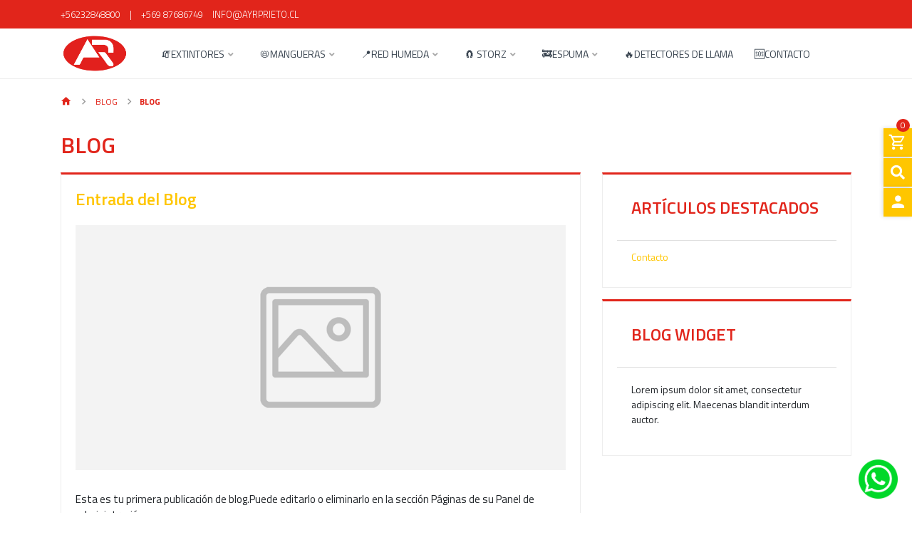

--- FILE ---
content_type: text/html; charset=utf-8
request_url: https://www.ayrprieto.cl/blog
body_size: 7937
content:
<!DOCTYPE html>
<!--[if IE 9]><html class="lt-ie10" lang="en" > <![endif]-->
<html class="no-js" lang="es-CL" xmlns="http://www.w3.org/1999/xhtml"> <!--<![endif]-->
  <head>
    <title>Blog</title>
    <meta name="description" content="" />

    <meta http-equiv="Content-Type" content="text/html; charset=utf-8" />

    <meta name="robots" content="follow, all" />

    <!-- Set the viewport width to device width for mobile -->
    <meta name="viewport" content="width=device-width, initial-scale=1.0" />

    <!-- Facebook Meta tags for Product -->
<meta property="fb:app_id" content="283643215104248" />

  <meta property="og:title" content="Blog" />
  <meta property="og:type" content="article" />
  



<meta property="og:description" content="" />
<meta property="og:url" content="https://www.ayrprieto.cl/blog" />
<meta property="og:site_name" content="AyR Prieto - Equipos Contra Incendio" />
<meta name="twitter:card" content="summary" />


<meta property="og:locale" content="es_CL" />



    

    <link rel="canonical" href="https://www.ayrprieto.cl/blog">

    
    <link rel="apple-touch-icon" type="image/x-icon" href="https://cdnx.jumpseller.com/ayr-prieto/image/22574913/resize/57/57?1647377856" sizes="57x57">
    <link rel="apple-touch-icon" type="image/x-icon" href="https://cdnx.jumpseller.com/ayr-prieto/image/22574913/resize/60/60?1647377856" sizes="60x60">
    <link rel="apple-touch-icon" type="image/x-icon" href="https://cdnx.jumpseller.com/ayr-prieto/image/22574913/resize/72/72?1647377856" sizes="72x72">
    <link rel="apple-touch-icon" type="image/x-icon" href="https://cdnx.jumpseller.com/ayr-prieto/image/22574913/resize/76/76?1647377856" sizes="76x76">
    <link rel="apple-touch-icon" type="image/x-icon" href="https://cdnx.jumpseller.com/ayr-prieto/image/22574913/resize/114/114?1647377856" sizes="114x114">
    <link rel="apple-touch-icon" type="image/x-icon" href="https://cdnx.jumpseller.com/ayr-prieto/image/22574913/resize/120/120?1647377856" sizes="120x120">
    <link rel="apple-touch-icon" type="image/x-icon" href="https://cdnx.jumpseller.com/ayr-prieto/image/22574913/resize/144/144?1647377856" sizes="144x144">
    <link rel="apple-touch-icon" type="image/x-icon" href="https://cdnx.jumpseller.com/ayr-prieto/image/22574913/resize/152/152?1647377856" sizes="152x152">

    <link rel="icon" type="image/png" href="https://cdnx.jumpseller.com/ayr-prieto/image/22574913/resize/196/196?1647377856" sizes="196x196">
    <link rel="icon" type="image/png" href="https://cdnx.jumpseller.com/ayr-prieto/image/22574913/resize/160/160?1647377856" sizes="160x160">
    <link rel="icon" type="image/png" href="https://cdnx.jumpseller.com/ayr-prieto/image/22574913/resize/96/96?1647377856" sizes="96x96">
    <link rel="icon" type="image/png" href="https://cdnx.jumpseller.com/ayr-prieto/image/22574913/resize/32/32?1647377856" sizes="32x32">
    <link rel="icon" type="image/png" href="https://cdnx.jumpseller.com/ayr-prieto/image/22574913/resize/16/16?1647377856" sizes="16x16">

  <meta name="msapplication-TileColor" content="#95b200">
  <meta name="theme-color" content="#ffffff">



    <script src="https://cdnjs.cloudflare.com/ajax/libs/jquery/3.3.1/jquery.min.js" integrity="sha384-tsQFqpEReu7ZLhBV2VZlAu7zcOV+rXbYlF2cqB8txI/8aZajjp4Bqd+V6D5IgvKT" crossorigin="anonymous" ></script>
    
    <script src="//cdnjs.cloudflare.com/ajax/libs/toastr.js/latest/js/toastr.min.js"></script>
    

    <script type="application/ld+json">
  {
    "@context": "http://schema.org/"
    
  }
  </script>


    <!-- Css -->
    <link rel="stylesheet" href="//stackpath.bootstrapcdn.com/bootstrap/4.1.0/css/bootstrap.min.css" integrity="sha384-9gVQ4dYFwwWSjIDZnLEWnxCjeSWFphJiwGPXr1jddIhOegiu1FwO5qRGvFXOdJZ4" crossorigin="anonymous">

    
    <link rel="stylesheet" href="//cdnjs.cloudflare.com/ajax/libs/toastr.js/latest/css/toastr.min.css">
    
    <link rel="stylesheet" href="https://cdnjs.cloudflare.com/ajax/libs/font-awesome/5.15.4/css/all.min.css" integrity="sha384-DyZ88mC6Up2uqS4h/KRgHuoeGwBcD4Ng9SiP4dIRy0EXTlnuz47vAwmeGwVChigm" crossorigin="anonymous" >
    <link href="https://assets.jumpseller.com/store/ayr-prieto/themes/459728/minimal-menu.css?1752507054" rel="stylesheet" />

    <link rel="stylesheet" href="https://assets.jumpseller.com/store/ayr-prieto/themes/459728/navigation.min.css?1752507054"/>
    <link rel="stylesheet" href="https://assets.jumpseller.com/store/ayr-prieto/themes/459728/industrial_theme.min.css?1752507054"/>
    <link rel="stylesheet" href="https://assets.jumpseller.com/store/ayr-prieto/themes/459728/app.css?1752507054"/>
    <link rel="stylesheet" href="https://assets.jumpseller.com/store/ayr-prieto/themes/459728/materialdesignicons.min.css?1752507054"/>
    <link rel="stylesheet" href="//cdn.jsdelivr.net/npm/slick-carousel@1.8.1/slick/slick.css"/>
    <link rel="stylesheet" href="https://assets.jumpseller.com/store/ayr-prieto/themes/459728/color_pickers.min.css?1752507054"/>

    

    

    <script src="//ajax.googleapis.com/ajax/libs/webfont/1.6.26/webfont.js"></script>
<script>
  WebFont.load({
    google: {
      families: ["Titillium Web:300,400,500,600,700,800", "Titillium Web:300,400,500,600,700,800", "Titillium Web:300,400,500,600,700,800"]
    }
  });
  </script>

  <style>
  body, #contactpage > h2.error, #contactpage > h2.success {
    font-family: 'Titillium Web' !important;
  }

  .page-header, h2 {
    font-family: 'Titillium Web' !important;
  }

  .navbar-brand, .text-logo, a, button, .form-control {
    font-family: 'Titillium Web' !important;
  }

  p, label, table, .panel  {
    font-size: 15px !important;
  }

  h2 {
    font-size: 24px !important;
  }

  .navbar-brand, .text-logo {
    font-size: 18px !important;
  }

  .minimal-menu > ul > li > a {
    font-size: 14px !important;
  }

  </style>

  	 <meta name='google-site-verification' content='2lQxQUSMx-R7mu5uT_hG0wh5o5Ah_0XuDAwVeY9CgFQ'/> 
 <meta name="csrf-param" content="authenticity_token" />
<meta name="csrf-token" content="JbvJj5P9M3Sw5eFwcie7cK3mOQi6dQfoH85RW3gLbtVDUozln0UdavgQZ8xZw_WI5VXNo-VpfcfZN1u8z3O3aw" />




  <script async src="https://www.googletagmanager.com/gtag/js?id=G-03BQYR66D1"></script>




<script>
  window.dataLayer = window.dataLayer || [];

  function gtag() {
    dataLayer.push(arguments);
  }

  gtag('js', new Date());

  // custom dimensions (for OKRs metrics)
  let custom_dimension_params = { custom_map: {} };
  
  custom_dimension_params['custom_map']['dimension1'] = 'theme';
  custom_dimension_params['theme'] = "industrial";
  
  

  // Send events to Jumpseller GA Account
  // gtag('config', 'G-JBWEC7QQTS', Object.assign({}, { 'allow_enhanced_conversions': true }, custom_dimension_params));

  // Send events to Store Owner GA Account
  
  gtag('config', 'G-03BQYR66D1');
  
  

  

  let order_items = null;

  

  
</script>












<script src="https://files.jumpseller.com/javascripts/dist/jumpseller-2.0.0.js" defer="defer"></script></head>

  <body class="body-all">

<!--[if lt IE 8]>
<p class="browsehappy">You are using an <strong>outdated</strong> browser. Please <a href="http://browsehappy.com/">upgrade your browser</a> to improve your experience.</p>
<![endif]-->

  

    <!-- Navigation -->
		<div class="fixed-top">

  		<!-- TOP NABVAR -->
      <nav class="navbar-secondary navbar-toggleable-md navbar-mobile  navbar-mobile-all">
        <div class="container">

          <a href="https://www.ayrprieto.cl" title="AyR Prieto - Equipos Contra Incendio" class="logo-holder d-none d-md-block d-lg-none">
            
            <img src="https://images.jumpseller.com/store/ayr-prieto/store/logo/Sin título-2.png?1647456700" class="navbar-brand store-image" alt="AyR Prieto - Equipos Contra Incendio" />
            
          </a>


          <!-- MOBILE NAVBAR ON THE LEFT SIDE (Main Menu) -->
          <button class="navbar-toggler pull-xs-left d-md-block d-lg-none" id="navbarLeftButton" type="button">
            <i class="mdi mdi-menu"></i>
          </button>

          <div class="navbar-left d-lg-none" id="navbarLeft">
            <!-- MOBILE NAVBAR ON THE RIGHT SIDE (MENU ITEMS + SEARCH + SOCIAL) -->
            <!-- Navigation Mobile -->
  <div class="mobilenav hidden-lg-up trsn">
    <div class="menu-header">
      <div class="item item-1 trsn">
        <i class="fas fa-search"></i>
        <form id="search_mini_form_mobile" class="navbar-form form-inline hidden-lg-up trsn" method="get" action="/search">
          <input type="text" value="" name="q" class="form-text" onFocus="javascript:this.value=''" placeholder="Buscar productos" />
        </form>
      </div>
      
      


    </div>
    <div class="menu-top"></div>
    <div class="mobilenav-inner">
      <ul class="menu-mobile trsn">
        
        <li class="has-dropdown">
  
  <a title="🧯EXTINTORES" class="level-1  first-trigger">🧯EXTINTORES <i class="fas fa-angle-right" aria-hidden="true"></i></a>
  

  
  <ul class="level-1 dropdown">
    <li><a title="Volver" class="back-level-1"><i class="fas fa-angle-double-left" aria-hidden="true"></i> Volver</a></li>
    <li><a title="🧯EXTINTORES" class="top-category" >🧯EXTINTORES</a></li>
    
    	<li class="">
  
  <a href="/extintor-pqs" title="EXTINTOR PQS" >EXTINTOR PQS</a>
  

  
</li>

    
    	<li class="">
  
  <a href="/extintor-co2" title="EXTINTOR CO2" >EXTINTOR CO2</a>
  

  
</li>

    
    	<li class="">
  
  <a href="/extintor-rodante" title="EXTINTOR RODANTE" >EXTINTOR RODANTE</a>
  

  
</li>

    
    	<li class="">
  
  <a href="/extintor-clase-k" title="EXTINTOR CLASE K" >EXTINTOR CLASE K</a>
  

  
</li>

    
    	<li class="">
  
  <a href="/extintores/espuma" title="EXTINTOR ESPUMA" >EXTINTOR ESPUMA</a>
  

  
</li>

    
    	<li class="">
  
  <a href="/extintores/extintor-halotron" title="EXTINTOR HALOTRON" >EXTINTOR HALOTRON</a>
  

  
</li>

    
    	<li class="">
  
  <a href="/extintores/extintor-pqs-purpura-k" title="EXTINTOR PQS PURPURA K" >EXTINTOR PQS PURPURA K</a>
  

  
</li>

    
    	<li class="">
  
  <a href="/extintores/extintor-agua" title="EXTINTOR AGUA" >EXTINTOR AGUA</a>
  

  
</li>

    
    	<li class="">
  
  <a href="/gabinetes-extintor" title="GABINETES EXTINTOR" >GABINETES EXTINTOR</a>
  

  
</li>

    
    	<li class="">
  
  <a href="/accesorios-extintor" title="ACCESORIOS EXTINTOR" >ACCESORIOS EXTINTOR</a>
  

  
</li>

    
    <li><a href="/extintores" title="🧯EXTINTORES" class="goto">Ir a <span>🧯EXTINTORES</span></a></li>
  </ul>
  
</li>

        
        <li class="has-dropdown">
  
  <a title="📛MANGUERAS" class="level-1  first-trigger">📛MANGUERAS <i class="fas fa-angle-right" aria-hidden="true"></i></a>
  

  
  <ul class="level-1 dropdown">
    <li><a title="Volver" class="back-level-1"><i class="fas fa-angle-double-left" aria-hidden="true"></i> Volver</a></li>
    <li><a title="📛MANGUERAS" class="top-category" >📛MANGUERAS</a></li>
    
    	<li class="">
  
  <a href="/bau-g-blanca" title="BAU-G (BLANCA)" >BAU-G (BLANCA)</a>
  

  
</li>

    
    	<li class="">
  
  <a href="/red-star" title="RED STAR" >RED STAR</a>
  

  
</li>

    
    	<li class="">
  
  <a href="/durable" title="DURABLE" >DURABLE</a>
  

  
</li>

    
    	<li class="">
  
  <a href="/manguera-incendio/5-elem" title="5-ELEM" >5-ELEM</a>
  

  
</li>

    
    <li><a href="/manguera-incendio" title="📛MANGUERAS" class="goto">Ir a <span>📛MANGUERAS</span></a></li>
  </ul>
  
</li>

        
        <li class="has-dropdown">
  
  <a title="📍RED HUMEDA" class="level-1  first-trigger">📍RED HUMEDA <i class="fas fa-angle-right" aria-hidden="true"></i></a>
  

  
  <ul class="level-1 dropdown">
    <li><a title="Volver" class="back-level-1"><i class="fas fa-angle-double-left" aria-hidden="true"></i> Volver</a></li>
    <li><a title="📍RED HUMEDA" class="top-category" >📍RED HUMEDA</a></li>
    
    	<li class="">
  
  <a href="/carretes" title="CARRETES" >CARRETES</a>
  

  
</li>

    
    	<li class="">
  
  <a href="/gabinetes" title="GABINETES" >GABINETES</a>
  

  
</li>

    
    	<li class="">
  
  <a href="/red-humeda/gemelos" title="GEMELOS" >GEMELOS</a>
  

  
</li>

    
    	<li class="">
  
  <a href="/valvulas" title="VÁLVULAS" >VÁLVULAS</a>
  

  
</li>

    
    	<li class="">
  
  <a href="/hidrantes-valvulas" title="HIDRANTES &amp; VÁLVULAS O&amp;SY" >HIDRANTES &amp; VÁLVULAS O&amp;SY</a>
  

  
</li>

    
    	<li class="">
  
  <a href="/red-humeda/monitores" title="MONITORES" >MONITORES</a>
  

  
</li>

    
    	<li class="">
  
  <a href="/pitones" title="PITONES" >PITONES</a>
  

  
</li>

    
    	<li class="">
  
  <a href="/red-humeda/accesorios-carretes" title="ACCESORIOS CARRETES" >ACCESORIOS CARRETES</a>
  

  
</li>

    
    <li><a href="/red-humeda" title="📍RED HUMEDA" class="goto">Ir a <span>📍RED HUMEDA</span></a></li>
  </ul>
  
</li>

        
        <li class="has-dropdown">
  
  <a title="🧲 STORZ" class="level-1  first-trigger">🧲 STORZ <i class="fas fa-angle-right" aria-hidden="true"></i></a>
  

  
  <ul class="level-1 dropdown">
    <li><a title="Volver" class="back-level-1"><i class="fas fa-angle-double-left" aria-hidden="true"></i> Volver</a></li>
    <li><a title="🧲 STORZ" class="top-category" >🧲 STORZ</a></li>
    
    	<li class="">
  
  <a href="/tuercas-storz" title="TUERCAS STORZ" >TUERCAS STORZ</a>
  

  
</li>

    
    	<li class="">
  
  <a href="/union-storz" title="UNION STORZ" >UNION STORZ</a>
  

  
</li>

    
    	<li class="">
  
  <a href="/traspaso-storz" title="TRASPASO STORZ" >TRASPASO STORZ</a>
  

  
</li>

    
    	<li class="">
  
  <a href="/tapa-storz" title="TAPA STORZ" >TAPA STORZ</a>
  

  
</li>

    
    <li><a href="/storz" title="🧲 STORZ" class="goto">Ir a <span>🧲 STORZ</span></a></li>
  </ul>
  
</li>

        
        <li class="has-dropdown">
  
  <a title="🚒ESPUMA" class="level-1  first-trigger">🚒ESPUMA <i class="fas fa-angle-right" aria-hidden="true"></i></a>
  

  
  <ul class="level-1 dropdown">
    <li><a title="Volver" class="back-level-1"><i class="fas fa-angle-double-left" aria-hidden="true"></i> Volver</a></li>
    <li><a title="🚒ESPUMA" class="top-category" >🚒ESPUMA</a></li>
    
    	<li class="has-dropdown">
  
  <a title="CONCENTRADOS" class="level-2  last-trigger">CONCENTRADOS <i class="fas fa-angle-right" aria-hidden="true"></i></a>
  

  
  <ul class="level-2 dropdown">
    <li><a title="Volver" class="back-level-2"><i class="fas fa-angle-double-left" aria-hidden="true"></i> Volver</a></li>
    <li><a title="CONCENTRADOS" class="top-category" >CONCENTRADOS</a></li>
    
    	<li class="">
  
  <a href="/concentrados/espumas-sinteticas-libres-de-fluor" title="ESPUMAS SINTETICAS LIBRES DE FLUOR" >ESPUMAS SINTETICAS LIBRES DE FLUOR</a>
  

  
</li>

    
    	<li class="">
  
  <a href="/concentrados/afff" title="AFFF - ESPUMA FORMADORA DE PELICULA ACUOSA" >AFFF - ESPUMA FORMADORA DE PELICULA ACUOSA</a>
  

  
</li>

    
    	<li class="">
  
  <a href="/concentrados/alta-expansion" title="ALTA EXPANSIÓN" >ALTA EXPANSIÓN</a>
  

  
</li>

    
    	<li class="">
  
  <a href="/concentrados/ar-afff" title="AR-AFFF - ESPUMA FORMADORA DE PELICULA ACUOSA RESISTENTE A ALCOHOL" >AR-AFFF - ESPUMA FORMADORA DE PELICULA ACUOSA RESISTENTE A ALCOHOL</a>
  

  
</li>

    
    	<li class="">
  
  <a href="/concentrados/clase-a" title="CLASE A" >CLASE A</a>
  

  
</li>

    
    <li><a href="/concentrados" title="CONCENTRADOS" class="goto">Ir a <span>CONCENTRADOS</span></a></li>
  </ul>
  
</li>

    
    	<li class="">
  
  <a href="/equipos" title="EQUIPOS" >EQUIPOS</a>
  

  
</li>

    
    	<li class="">
  
  <a href="/sistemas" title="SISTEMAS" >SISTEMAS</a>
  

  
</li>

    
    <li><a href="/espuma" title="🚒ESPUMA" class="goto">Ir a <span>🚒ESPUMA</span></a></li>
  </ul>
  
</li>

        
        <li class="">
  
  <a href="/detectores-de-llama-🔥-1" title="🔥DETECTORES DE LLAMA" >🔥DETECTORES DE LLAMA</a>
  

  
</li>

        
        <li class="">
  
  <a href="/contact" title="🆘CONTACTO" >🆘CONTACTO</a>
  

  
</li>

        
        <li>
          
          <div class="login" >
            <a href="/customer/login" id="login-link-2" class="trsn nav-link" title="Ingresar / RegistrarseAyR Prieto - Equipos Contra Incendio">
              <i class="fas fa-user"></i>
              <span class="customer-name">
                Ingresar / Registrarse
              </span>
            </a>
          </div>
          
        </li>
        <li>
          
        </li>
        
        
        
        
        
        
        
      </ul>
    </div>
  </div>

          </div>

          <div class="overlay"></div>

          <div class="mobile-bar nav navbar-nav nav-top d-lg-none">

              <div class="float-right">
                <ul>  
                  
                  <li><a href="tel:+56232848800"><i class="mdi mdi-whatsapp"></i></a></li>
                  
                  <li><a href="mailto:info@ayrprieto.cl"><i class="mdi mdi-email-outline"></i></a></li>
                </ul>

              </div>

          </div>

          <!-- DESKTOP NAVBAR AQUI -->
            <div class="nav navbar-nav nav-top d-none d-lg-block">

              <div class="float-left">

                <ul>  
                  
                  <li><a href="tel:+56232848800">+56232848800</a></li>
                  
                  
                  <li>|</li>
                  <li><a href="tel:+56987686749">+569 87686749</a></li>
                  
                  
                  <li><a href="mailto:info@ayrprieto.cl">info@ayrprieto.cl</a></li>
                </ul>

              </div>

              <div class="float-right">
								<ul>

                  <li>

                  	<ul class="social list-inline">
                      

                      

                      
                      
                      

                      

                    </ul>

                  <li>

                  

                  

                </ul>

              </div>

            </div>

        </div>
      </nav>

      <!-- MAIN NAVBAR -->
      <nav class=" navbar-main-all navbar-main navbar-toggleable-md d-none d-lg-block">
        <div class="container">
          <div class="collapse navbar-collapse" id="navbarsContainer-2">

            <a href="https://www.ayrprieto.cl" title="AyR Prieto - Equipos Contra Incendio" class="logo-holder float-left">
              
              <img src="https://images.jumpseller.com/store/ayr-prieto/store/logo/Sin título-2.png?1647456700" class="navbar-brand store-image" alt="AyR Prieto - Equipos Contra Incendio" />
              
            </a>

            <div class="float-right" style="height: auto;">
              <!-- Navigation -->
              <div>
                <nav class="main-nav">
                  <div class="minimal-menu">
                    <ul class="menu">
                      
                      <li class="">
  <a href="/extintores" title="🧯EXTINTORES" class=" dark" >🧯EXTINTORES</a>
  
  <ul class="sub-menu">
    
    <li class="">
  <a href="/extintor-pqs" title="EXTINTOR PQS" class=" dark" >EXTINTOR PQS</a>
  
</li>

    
    <li class="">
  <a href="/extintor-co2" title="EXTINTOR CO2" class=" dark" >EXTINTOR CO2</a>
  
</li>

    
    <li class="">
  <a href="/extintor-rodante" title="EXTINTOR RODANTE" class=" dark" >EXTINTOR RODANTE</a>
  
</li>

    
    <li class="">
  <a href="/extintor-clase-k" title="EXTINTOR CLASE K" class=" dark" >EXTINTOR CLASE K</a>
  
</li>

    
    <li class="">
  <a href="/extintores/espuma" title="EXTINTOR ESPUMA" class=" dark" >EXTINTOR ESPUMA</a>
  
</li>

    
    <li class="">
  <a href="/extintores/extintor-halotron" title="EXTINTOR HALOTRON" class=" dark" >EXTINTOR HALOTRON</a>
  
</li>

    
    <li class="">
  <a href="/extintores/extintor-pqs-purpura-k" title="EXTINTOR PQS PURPURA K" class=" dark" >EXTINTOR PQS PURPURA K</a>
  
</li>

    
    <li class="">
  <a href="/extintores/extintor-agua" title="EXTINTOR AGUA" class=" dark" >EXTINTOR AGUA</a>
  
</li>

    
    <li class="">
  <a href="/gabinetes-extintor" title="GABINETES EXTINTOR" class=" dark" >GABINETES EXTINTOR</a>
  
</li>

    
    <li class="">
  <a href="/accesorios-extintor" title="ACCESORIOS EXTINTOR" class=" dark" >ACCESORIOS EXTINTOR</a>
  
</li>

    
  </ul>
  
</li>

                      
                      <li class="">
  <a href="/manguera-incendio" title="📛MANGUERAS" class=" dark" >📛MANGUERAS</a>
  
  <ul class="sub-menu">
    
    <li class="">
  <a href="/bau-g-blanca" title="BAU-G (BLANCA)" class=" dark" >BAU-G (BLANCA)</a>
  
</li>

    
    <li class="">
  <a href="/red-star" title="RED STAR" class=" dark" >RED STAR</a>
  
</li>

    
    <li class="">
  <a href="/durable" title="DURABLE" class=" dark" >DURABLE</a>
  
</li>

    
    <li class="">
  <a href="/manguera-incendio/5-elem" title="5-ELEM" class=" dark" >5-ELEM</a>
  
</li>

    
  </ul>
  
</li>

                      
                      <li class="">
  <a href="/red-humeda" title="📍RED HUMEDA" class=" dark" >📍RED HUMEDA</a>
  
  <ul class="sub-menu">
    
    <li class="">
  <a href="/carretes" title="CARRETES" class=" dark" >CARRETES</a>
  
</li>

    
    <li class="">
  <a href="/gabinetes" title="GABINETES" class=" dark" >GABINETES</a>
  
</li>

    
    <li class="">
  <a href="/red-humeda/gemelos" title="GEMELOS" class=" dark" >GEMELOS</a>
  
</li>

    
    <li class="">
  <a href="/valvulas" title="VÁLVULAS" class=" dark" >VÁLVULAS</a>
  
</li>

    
    <li class="">
  <a href="/hidrantes-valvulas" title="HIDRANTES &amp; VÁLVULAS O&amp;SY" class=" dark" >HIDRANTES &amp; VÁLVULAS O&amp;SY</a>
  
</li>

    
    <li class="">
  <a href="/red-humeda/monitores" title="MONITORES" class=" dark" >MONITORES</a>
  
</li>

    
    <li class="">
  <a href="/pitones" title="PITONES" class=" dark" >PITONES</a>
  
</li>

    
    <li class="">
  <a href="/red-humeda/accesorios-carretes" title="ACCESORIOS CARRETES" class=" dark" >ACCESORIOS CARRETES</a>
  
</li>

    
  </ul>
  
</li>

                      
                      <li class="">
  <a href="/storz" title="🧲 STORZ" class=" dark" >🧲 STORZ</a>
  
  <ul class="sub-menu">
    
    <li class="">
  <a href="/tuercas-storz" title="TUERCAS STORZ" class=" dark" >TUERCAS STORZ</a>
  
</li>

    
    <li class="">
  <a href="/union-storz" title="UNION STORZ" class=" dark" >UNION STORZ</a>
  
</li>

    
    <li class="">
  <a href="/traspaso-storz" title="TRASPASO STORZ" class=" dark" >TRASPASO STORZ</a>
  
</li>

    
    <li class="">
  <a href="/tapa-storz" title="TAPA STORZ" class=" dark" >TAPA STORZ</a>
  
</li>

    
  </ul>
  
</li>

                      
                      <li class="">
  <a href="/espuma" title="🚒ESPUMA" class=" dark" >🚒ESPUMA</a>
  
  <ul class="sub-menu">
    
    <li class="">
  <a href="/concentrados" title="CONCENTRADOS" class=" dark" >CONCENTRADOS</a>
  
  <ul class="sub-menu">
    
    <li class="">
  <a href="/concentrados/espumas-sinteticas-libres-de-fluor" title="ESPUMAS SINTETICAS LIBRES DE FLUOR" class=" dark" >ESPUMAS SINTETICAS LIBRES DE FLUOR</a>
  
</li>

    
    <li class="">
  <a href="/concentrados/afff" title="AFFF - ESPUMA FORMADORA DE PELICULA ACUOSA" class=" dark" >AFFF - ESPUMA FORMADORA DE PELICULA ACUOSA</a>
  
</li>

    
    <li class="">
  <a href="/concentrados/alta-expansion" title="ALTA EXPANSIÓN" class=" dark" >ALTA EXPANSIÓN</a>
  
</li>

    
    <li class="">
  <a href="/concentrados/ar-afff" title="AR-AFFF - ESPUMA FORMADORA DE PELICULA ACUOSA RESISTENTE A ALCOHOL" class=" dark" >AR-AFFF - ESPUMA FORMADORA DE PELICULA ACUOSA RESISTENTE A ALCOHOL</a>
  
</li>

    
    <li class="">
  <a href="/concentrados/clase-a" title="CLASE A" class=" dark" >CLASE A</a>
  
</li>

    
  </ul>
  
</li>

    
    <li class="">
  <a href="/equipos" title="EQUIPOS" class=" dark" >EQUIPOS</a>
  
</li>

    
    <li class="">
  <a href="/sistemas" title="SISTEMAS" class=" dark" >SISTEMAS</a>
  
</li>

    
  </ul>
  
</li>

                      
                      <li class="">
  <a href="/detectores-de-llama-🔥-1" title="🔥DETECTORES DE LLAMA" class=" dark" >🔥DETECTORES DE LLAMA</a>
  
</li>

                      
                      <li class="">
  <a href="/contact" title="🆘CONTACTO" class=" dark" >🆘CONTACTO</a>
  
</li>

                      

                    </ul>
                  </div>
                  <!-- /.minimal-menu -->
                </nav>
              </div>

            </div>

           </div>
        </div>
      </nav>

    </div>

    <!-- FIXED NAV RIGHT -->
    <ul id="fixed-nav-right">

      <li class="cart-nav">
        <a id="cart-link" href="/cart" title="Ver/Editar Carro" class="cart-btn">
          <i class="mdi mdi-cart-outline"></i>
          <span id="nav-bar-cart">0</span>
        </a>
        <div class="cart-list d-md-block d-none">
          <div class="cart-amount">
            <span><span id="cart-amount-value" style="display: inline;">0</span> Productos en el carro</span>
          </div>
          
          <div class="cart-buttons button">
            <a id="cart-link-view" href="/cart" class="view-cart btn btn-secondary" ><span data-hover="View Cart"><span>Ver Carro</span></span></a>
            
          </div>
        </div>
      </li>

      <li class="search-right">
        <form id="search_mini_form" class="navbar-form float-right form-inline hidden-md" method="get" action="/search">
          <input type="search" value="" name="q" class="form-control form-control-sm" onFocus="javascript:this.value=''" placeholder="Buscar"/>
          <span><i class="fas fa-search"></i></span>
        </form>
      </li>

      
      <li >
        <a href="/customer/login" id="login-link" title="Ingresar aAyR Prieto - Equipos Contra Incendio" class="user-link">
          <i class="mdi mdi-account"></i>
          <span>Ingresar</span>
        </a>
      </li>
      

      
    </ul>

    <!-- Page Content -->
    
    <section class="container">
      <div class="row">
        <section class="col-12">
          <ol class="breadcrumb">
            
            
            <li class="breadcrumb-item"><a href="/" class="trsn" title="Volver a Inicio"><i class="mdi mdi-home"></i></a></li>
            
            
            
            <li class="breadcrumb-item"><a href="/blog-1" class="trsn" title="Volver a Blog"> Blog </a></li>
            
            
            
            <li class="breadcrumb-item"><span>Blog</span></li>
            
            
          </ol>
        </section>
      </div>
    </section>
    

    <!-- Page Content -->
<div id="blog-page" class="container inner-page">

 <div class="row">

   <div class="col-12"><h1 class="page-header">Blog</h1></div>

   <!-- Blog Entries Column -->
   <div class="col-md-8 page">

     

     <!-- Blog Post -->
     
     
     
     <div class="card">
     <h2 class="blogpost-title"><a href="https://www.ayrprieto.cl/entrada-del-blog" title="Entrada del Blog">Entrada del Blog</a></h2>
     
     <a href="https://www.ayrprieto.cl/entrada-del-blog" title="Entrada del Blog">
       <img class="img-fluid" src="https://assets.jumpseller.com/store/ayr-prieto/themes/459728/placeholder-900x450.png?1752507054" alt="Entrada del Blog">
     </a>
     
     <p>Esta es tu primera publicación de blog.Puede editarlo o eliminarlo en la sección Páginas de su Panel de administración.</p>
     <a class="btn btn-primary" href="https://www.ayrprieto.cl/entrada-del-blog">Leer mas</a>

     </div>
     
     <!-- End Blog Post -->

     <div class="clearfix"></div>
     <div class="row">
       <div class="col-12">
         
       </div>
     </div>

     
     

   </div>

   <!-- Blog Sidebar Widgets Column -->
   <div class="col-md-4">

     <!-- Blog menu -->
     
     <div class="card mb-3">
       <div class="card-header"><h2 class="card-title">Artículos Destacados</h2></div>
       <ul class="list-group list-group-flush">
         
         <li class="list-group-item">
           <a href="/contact" title="Contacto">Contacto</a>
         </li>
         
       </ul>
       <!-- /.row -->
     </div>
     

     <!-- Side Widget blog -->
     
     <div class="card mb-3">
       <div class="card-header"><h2 class="card-title">Blog Widget</h2></div>
       <div class="card-block">Lorem ipsum dolor sit amet, consectetur adipiscing elit. Maecenas blandit interdum auctor. </div>
     </div>
     

   </div>

 </div>
 <!-- /.row -->



</div>
<!-- /.container -->


    <!-- Footer -->
    <div class="container-fluid pt-5">
      <footer>

        

        <div class="container">
          <div class="row">

            <!-- STORE DESCRIPTION AND SOCIAL LINKS -->
            <div class="col-12 col-sm-12 col-md-3 col-lg-3">
              <!-- Store Logo/Name -->
              
              <img src="https://assets.jumpseller.com/store/ayr-prieto/themes/459728/options/64599019/Logo_AYRPrieto_Blanco%20copia.png?1647461871" alt="AyR Prieto - Equipos Contra Incendio" class="footer-logo"/>
              

              <span class="line"></span>

              <!-- Store Description -->
              <h2 class="footer-about__description">Empresa especializada en la importación y comercialización de Equipos Contra Incendio.</h2>

              <!-- Social -->
              <ul class="footer-about__social">
  

  

  

  

  

  

  

  

  
  <!-- end .footer-about__social-item -->

  
</ul>

<span class="d-block d-md-none bottom-line"></span>

            </div>

            <!-- NAVIGATION LINKS -->
            <div class="col-12 col-sm-4 col-md-3 col-lg-2">
              <!-- Headline -->
              <h4 class="headline footer">Información</h4>
              <span class="line"></span>

              <ul class="footer-links">
                
                <li class="nav-item  ">
  <a href="/contact"  title="Contacto" class="level-1 nav-link" >Contacto</a>
  
</li>



                
                <li class="nav-item  ">
  <a href="/terminos-y-condiciones"  title="Términos y Condiciones" class="level-1 nav-link" >Términos y Condiciones</a>
  
</li>



                
                <li class="nav-item  ">
  <a href="/politica-de-reembolso"  title="Politica de reembolso" class="level-1 nav-link" >Politica de reembolso</a>
  
</li>



                
                <li class="nav-item  ">
  <a href="/politica-de-privacidad"  title="Política de privacidad" class="level-1 nav-link" >Política de privacidad</a>
  
</li>



                
              </ul>

              <span class="d-block d-sm-none bottom-line"></span>
            </div>

            <!-- CUSTOMER PAGES LINKS -->
            
            <div class="col-12 col-sm-4 col-md-3 col-lg-3">

              <!-- Headline -->
              <h4 class="headline footer">Mi Cuenta</h4>
              <span class="line"></span>

              <ul class="footer-links">
                <li><a href="/customer/login"> Ingresar </a></li>
                <li><a href="/customer/login">Ver mis Detalles</a></li>
                <li><a href="/customer/login">Dirección de Facturación</a></li>
                <li><a href="/customer/login">Dirección de Envío</a></li>
              </ul>

              <span class="d-block d-sm-none bottom-line"></span>
            </div>
            

            <!-- CONTACT LINKS -->
            <div class="col-12 col-sm-4 col-md-3 col-lg-4">
              <h4 class="headline footer">Contactanos</h4>
              <span class="line"></span>

              <ul class="footer-contact-menu">

                
                <li>
                    <i class="mdi mdi-google-maps"></i>
                  <p>
                    <a href="https://www.google.cl/maps/search/Platón 4965, Quinta Normal, Región Metropolitana, " target="_blank">Platón 4965, Quinta Normal, Región Metropolitana, </a>
                  </p>
                </li>
                
                
                
                <li>
                  <i class="mdi mdi-phone"></i>
                  <p>
                    <a href="tel:+56232848800" title="Llámanos">+56232848800</a>
                  </p>
                </li>
                

                
                <li>
                  <i class="mdi mdi-email-outline"></i>
                  <a href="mailto:info@ayrprieto.cl" title="Escríbenos">info@ayrprieto.cl</a>
                </li>
                

                
                <li>
                  <i class="mdi mdi-clock"></i>
                  <p>Lunes a Viernes 08:30-18:00</p>
                </li>
                
              </ul>

              <span class="d-block d-sm-none bottom-line"></span>
              
              <img src="https://assets.jumpseller.com/store/ayr-prieto/themes/459728/incen.png?1752507054">
              <img src="https://assets.jumpseller.com/store/ayr-prieto/themes/459728/nfpa.png?1752507054">
              <img src="https://assets.jumpseller.com/store/ayr-prieto/themes/459728/sap-ariba.png?1752507054">
              
            </div>

          </div>

          <div class="row footer-lines">
            <div class="d-none d-md-block col-md-3 col-lg-3"><span class="bottom-line"></span></div>
            <div class="d-none d-sm-block col-sm-4 col-md-3 col-lg-3"><span class="bottom-line"></span></div>
            <div class="d-none d-sm-block col-sm-4 col-md-3 col-lg-3"><span class="bottom-line"></span></div>
            <div class="d-none d-sm-block col-sm-4 col-md-3 col-lg-3"><span class="bottom-line"></span></div>
          </div>

          <div class="row">

            <!-- COPYRIGHT -->
            <div class="col-12 col-sm-12 col-md-4">
              <p class="powered-by">&copy; 2026 AyR Prieto - Equipos Contra Incendio. Todos los derechos reservados. <a href='https://jumpseller.cl/?utm_medium=store&utm_campaign=powered_by&utm_source=ayr-prieto' title='Crear tienda en línea' target='_blank' rel='nofollow'>Powered by Jumpseller</a>.</p>
            </div>

            <!-- PAYMENT METHODS -->
            
            <ul class="payment col-12 col-sm-12 col-md-8">
  <li><span><img src="https://assets.jumpseller.com/store/ayr-prieto/themes/459728/pay-webpay.png?1752507054" alt="Webpay"></span></li>
  
  
  
  
  
  
  
  
  
  
  
  
  
  
  
  
  
  
  
  
  
  <li><span><img src="https://assets.jumpseller.com/store/ayr-prieto/themes/459728/pay-visa.png?1752507054" alt="Visa"></span></li>
  <li><span><img src="https://assets.jumpseller.com/store/ayr-prieto/themes/459728/pay-master.png?1752507054" alt="Mastercard"></span></li>
  <li><span><img src="https://assets.jumpseller.com/store/ayr-prieto/themes/459728/pay-american.png?1752507054" alt="American Express"></span></li>
  
  
  

  
  <li>
    <span>
      
      <img src="https://assets.jumpseller.com/store/ayr-prieto/themes/459728/pay-wire-es.png?1752507054" alt="Transferencia Bancaria">
      
    </span>
  </li>
  
  
</ul>

            

          </div>

        </div>
      </footer>

    </div>
    <!-- /.container -->

    
    <div class="whatsapp-bubble">
      <a href="https://wa.me/+56232848800"><img src="https://assets.jumpseller.com/store/ayr-prieto/themes/459728/whatsapp-logo.png?1752507054"></a>
    </div>  
    


    <!-- Bootstrap Core JavaScript -->
    <script src="//cdnjs.cloudflare.com/ajax/libs/popper.js/1.14.0/umd/popper.min.js" integrity="sha384-cs/chFZiN24E4KMATLdqdvsezGxaGsi4hLGOzlXwp5UZB1LY//20VyM2taTB4QvJ" crossorigin="anonymous"></script>
    <script src="//stackpath.bootstrapcdn.com/bootstrap/4.1.0/js/bootstrap.min.js" integrity="sha384-uefMccjFJAIv6A+rW+L4AHf99KvxDjWSu1z9VI8SKNVmz4sk7buKt/6v9KI65qnm" crossorigin="anonymous"></script>

    <!-- Script to Activate Tooltips -->
    <script>
      $(function () {
        $('[data-toggle="tooltip"]').tooltip()
        $('.carousel').carousel()
      })
    </script>

    <script src="//cdn.jsdelivr.net/npm/slick-carousel@1.8.1/slick/slick.min.js"></script>
    <script src="//cdn.jsdelivr.net/bootstrap.filestyle/1.1.0/js/bootstrap-filestyle.min.js"></script>

    <script src="//cdnjs.cloudflare.com/ajax/libs/money.js/0.2.0/money.min.js"></script>
    <script src="//cdnjs.cloudflare.com/ajax/libs/accounting.js/0.4.1/accounting.min.js"></script>
    <script>
      var open_exchange_rates_token = '';
      var i18n_decimal_mark = ',';

      if(typeof(Storage) !== "undefined") {
        if (sessionStorage.getItem('global_currency') == null){
          sessionStorage.setItem('global_currency', 'CLP');
          sessionStorage.setItem('store_currency', 'CLP');
        }
      } else {
        // Sorry! No Web Storage support..
        console.log("Unable to use multi-currency on this store. Please update your browser.");
        $('#current_currency').parents('li').hide();
      }
    </script>

    <script src="//code.jquery.com/ui/1.11.4/jquery-ui.min.js"></script>
    <script src="https://assets.jumpseller.com/store/ayr-prieto/themes/459728/main.js?1752507054"></script>
    
    <script>
      var shoppingCartMessage = 'Ir al Carro de Compras';
      var singleProductMessage = 'ha sido añadido al carro de compra.'
      var multiProductMessage = 'han sido añadidos al carro de compra.'
    </script>
    <script src="https://assets.jumpseller.com/store/ayr-prieto/themes/459728/addtocart.js?1752507054"></script>
    

    
  </body>

</html>


--- FILE ---
content_type: text/css
request_url: https://assets.jumpseller.com/store/ayr-prieto/themes/459728/industrial_theme.min.css?1752507054
body_size: 7977
content:
body{-webkit-font-smoothing:subpixel-antialiased!important}.body-all{padding-top:130px}@media(max-width:992px){.body-all{padding-top:50px}}.container-fluid,.no-padding{padding:0}a:hover{cursor:pointer}.btn{padding:15px 20px;border-radius:50px;display:inline-block;margin:10px auto;text-transform:uppercase;transition:ease .3s;cursor:pointer;font-size:.85rem;min-width:100px}.btn:focus,.btn-primary:focus,.btn-secondary:focus,.btn-back:focus{box-shadow:none;outline:0}.btn-primary{border:none}.btn-primary:hover{opacity:.8}.btn-secondary{border:2px solid;background:transparent}.btn-back{text-transform:inherit;width:100%}.btn-back:hover{opacity:.7}.btn-back:focus{box-shadow:none}.btn-back.btn-back-no-stock{width:auto}.breadcrumb{background-color:transparent;margin:0 auto 20px;padding:0}@media(max-width:990px){.breadcrumb{margin:10px auto}}@media(max-width:768px){.btn{padding:15px 10px;font-size:.75rem}}.form-control,.form-control:focus{background-color:#e9ecef}.breadcrumb-item{text-transform:uppercase;font-size:12px;max-width:90%}.breadcrumb-item i{font-size:16px}.breadcrumb li:last-child{font-weight:700}.breadcrumb-item+.breadcrumb-item::before{content:url(https://assets.jumpseller.com/store/ayr-prieto/themes/459728/chevron-right.svg?1752507054);zoom:70%;position:relative;bottom:-6px;opacity:.4}@-moz-document url-prefix(){.breadcrumb .mdi-home::before{position:relative;bottom:-6px}.navbar-main .dropdown-menu.multi-level .dropdown>a::after{position:relative;top:-17px}}.inner-page{padding:0 15px 50px 15px}input.form-control{height:38px}button:focus{outline:none}.section-title{text-align:center;margin:30px 0 40px 0}.section-title h2{text-transform:uppercase;text-align:center;font-size:24px;padding:10px 30px;font-weight:600;display:inline-block}.section-title hr{margin-top:-30px;border-top:1px solid}.section-title p{margin-top:2rem}.pagination{margin-top:50px}.pagination li:first-child a{border-bottom-left-radius:30px!important;border-top-left-radius:30px!important}.pagination li:last-child a{border-bottom-right-radius:30px!important;border-top-right-radius:30px!important}.pagination .page-item.active .page-link{background-color:#e1251b!important;border-color:#e1251b!important;color:#fff!important}.pagination .page-item .page-link{color:#e1251b!important}.badge{border-radius:0}.badge-danger{color:#d9534f;background-color:transparent}.badge-warning{color:#ffc107;background-color:transparent}.badge-success{color:#28a745;background-color:transparent}.badge a{color:inherit!important}.mb-50{margin-bottom:50px}@media(max-width:767px){.section-title h2{padding:10px 10px}}.navbar-nav .dropdown-menu{position:absolute!important;float:right!important}.fixed-top{transition:ease .2s}.navbar{border-radius:0}.navbar-secondary{min-height:40px;height:40px;font-weight:100}.navbar-secondary .container{position:relative}.navbar-secondary .container,.navbar-secondary .collapse,.navbar-secondary .navbar-nav{height:100%}.navbar-secondary .nav-top{width:100%;align-items:center}.navbar-secondary .nav-top .float-left a{padding:0}.navbar-secondary .nav-top .float-left,.navbar-secondary .nav-top .float-right{display:flex;align-items:center;height:100%}.navbar-secondary .nav-top .float-left ul,.navbar-secondary .nav-top .float-right ul{padding:0;margin:0;list-style-type:none;line-height:40px}.navbar-secondary .nav-top .float-left ul li{display:inline-block;margin-right:10px}.navbar-secondary .nav-top .float-right ul li{margin-top:-5px}.navbar-secondary .nav-top .float-right ul li,.navbar-secondary .nav-top .float-right ul ul{display:inline-block;margin-left:10px}.navbar-secondary a{color:#fff;font-weight:100;padding:0 10px}.navbar-secondary .social a{padding:0}.navbar-secondary .social i{font-size:14px}.navbar-secondary .dropdown-menu{margin:0;padding:0;border:none;border-radius:0}#language-select a{text-transform:uppercase}#language-select .dropdown-menu,#currency-select .dropdown-menu{min-width:40px}#currency-select .dropdown-menu{left:15px!important}#language-select .dropdown-item,#currency-select .dropdown-item{font-size:13px}.navbar-main{border-bottom:1px solid;transition:ease .2s;border-color:rgba(211,211,211,0.4)}.navbar-main-home{background-color:transparent}.navbar-main .navbar-collapse{height:100%;display:flex!important}.navbar-main .container,.navbar-main .float-right,.navbar-main .float-right>ul{height:100%}.logo-holder{display:flex;align-items:center;height:70px;margin-right:30px;padding:5px 0}.scrolled-nav .logo-holder{height:50px}.logo-holder .store-image{height:100%}.navbar-brand{padding:0!important;margin:0!important}.navbar-main .float-right>ul,.navbar-main .float-right>ul li{display:inline-block}.navbar-main .float-right>ul li a{font-weight:600}.navbar-main .navbar-collapse>.float-right>ul>li{height:100%}.navbar-main .navbar-collapse>.float-right>ul>li>a{height:100%;display:flex;align-items:center;transition:ease .3s}.navbar-main .navbar-collapse>.float-right>ul>li>a:hover{opacity:.7}.navbar-main .dropdown-menu{height:auto}.navbar-main .dropdown-menu .nav-item{width:100%}.navbar-main .dropdown-menu .nav-item a:hover{background-color:rgba(0,0,0,0.1)!important}#search_mini_form{height:100%;position:relative}#search_mini_form input{outline:none;transition:ease .3s;background-color:transparent;border:none;position:relative;z-index:2}#search_mini_form input::-webkit-search-decoration,#search_mini_form input::-webkit-search-cancel-button{display:none}#search_mini_form input[type=search]{width:26px;padding:5px 25px 5px 10px;color:#000;cursor:pointer;font-weight:100}#search_mini_form input[type=search]:hover{background-color:transparent;color:#fff;font-family:'Titillium Web',sans-serif!important}#search_mini_form input[type=search]:focus{width:130px;padding-left:10px;cursor:auto;color:#fff;font-weight:100;font-family:'Titillium Web',sans-serif!important}#search_mini_form input:-moz-placeholder{color:#fff}#search_mini_form input::-webkit-input-placeholder{color:#fff}.scrolled-nav #search_mini_form input[type=search]:focus{color:#000}.body-all #search_mini_form input[type=search]:focus{color:#000}#search_mini_form span{position:absolute;right:5px;z-index:1}#search_form_search{position:relative}#search_form_search input{padding-right:48px}#search_form_search button{position:absolute;right:0;top:0;height:38px;width:38px;line-height:38px;background:none;border:none;-webkit-appearance:none}#navbarsContainer-2 li.show .dropdown-menu{padding:0}#navbarsContainer-2 li.show .dropdown-menu a.nav-link{padding:.5rem 1rem}.nav-link{padding:1em}.navbar-main .navbar-nav .dropdown-menu a.nav-link{display:block;width:100%;padding:.5rem 1.5rem .5rem 1rem!important;clear:both;font-weight:400;text-align:inherit;white-space:inherit;background:0;border:0;font-size:.9rem}.dropdown-menu li a.nav-link{padding:5px 0}.navbar-main .navbar-nav .dropdown-menu a.nav-link:hover{text-decoration:none}.nav-top{font-size:13px}.add-link{display:block;margin-bottom:10px}ul.nav>li.dropdown>ul>li{position:relative}ul.nav>li.dropdown>ul>li>.dropdown-menu{top:0;left:100%;margin-top:-6px;margin-left:-1px;-webkit-border-radius:0 6px 6px 6px;-moz-border-radius:0 6px 6px 6px;border-radius:0 6px 6px 6px}ul.dropdown-menu>li>.dropdown-menu{left:100%;top:0}ul.nav>li.dropdown>ul>li:hover>.dropdown-menu{display:block}ul.nav>li.dropdown>ul>li>.icon:after{display:block;content:" ";float:right;width:0;height:0;border-color:transparent;border-style:solid;border-width:5px 0 5px 5px;border-left-color:#ccc;margin-top:5px;margin-right:-10px}.navbar-main .navbar-nav>.active>a,.navbar-inverse .navbar-nav>.active>a:focus,.navbar-inverse .navbar-nav>.active>a:hover{background-color:rgba(0,0,0,0.6)}.navbar-main .dropdown-menu.multi-level{margin:0;border-radius:0;border:none;padding:0}.navbar-main .dropdown-menu.multi-level .dropdown>a:after{display:block;content:"";float:right;width:0;height:0;border-color:transparent;border-style:solid;border-width:5px 0 5px 5px;border-left-color:#ccc;position:absolute;right:10px;top:50%;transform:translateY(-50%)!important}.fixed-top.scrolled-nav .navbar-main{height:60px;min-height:60px}@media(min-width:992px){.navbar-toggleable-md .navbar-nav .nav-link{padding-right:1rem;padding-left:1rem}#navbarsContainer-2>.float-right>ul>li.dropdown>ul>li.show{background-color:rgba(0,0,0,0.1)}}@media(max-width:991px){#language-select a.dropdown-item:hover,#currency-select a.dropdown-item:hover,#language-select .dropdown-menu,#currency-select .dropdown-menu{background-color:rgba(225,225,225,0.2)}.nav-top .dropdown-menu,#currency-select .dropdown-menu,#currency-select .dropdown-menu.show,#language-select .dropdown-menu,#language-select .dropdown-menu.show{left:0!important;width:100%;position:relative!important;transform:none!important}#currency-select .dropdown-menu,#currency-select .dropdown-menu.show,#language-select .dropdown-menu,#language-select .dropdown-menu.show{top:0!important}.navbar-mobile .social,.navbar-mobile #language-select,.navbar-mobile #currency-select{border-top:1px solid #333}.navbar-mobile #language-select,.navbar-mobile #currency-select{height:47px}.navbar-mobile #language-select a,.navbar-mobile #currency-select a{padding:0 15px}.navbar-mobile .social{margin:0;padding-bottom:5px!important}.navbar-mobile{border-bottom:1px solid rgba(211,211,211,0.4);background-color:transparent;height:50px;transition:ease .3s}.navbar-mobile .logo-holder{display:flex!important;align-items:center;height:50px;text-align:center;padding:5px 0;margin-right:0}.navbar-mobile .logo-holder .navbar-brand{margin:0 auto!important}.navbar-toggler{display:block;margin:0;padding:8px;height:50px;width:50px;cursor:pointer}.navbar-toggler .navbar-toggler-icon{width:100%;height:100%}.navbar-toggler .navbar-toggler-icon i{font-size:30px}.navbar-toggler-right{top:0}.navbar-toggler:focus,.navbar-toggler:hover{outline:none}.navbar-mobile .collapse,.navbar-mobile .collapsing{min-width:250px;max-width:250px;position:fixed;top:50px;right:0;z-index:9999;background-color:#fff;overflow-y:auto;height:calc(100% - 50px);-webkit-transform:translateX(100%);-ms-transform:translateX(100%);transform:translateX(100%);-webkit-transition:.3s ease;transition:.3s ease;padding-left:10px}.navbar-mobile .collapse.show{-webkit-transform:translateX(0%);-ms-transform:translateX(0%);transform:translateX(0%);-webkit-transition:.3s ease;transition:.3s ease;overflow-y:auto;height:calc(100% - 50px)}.navbar-mobile .collapse #search_mini_form,.navbar-mobile .collapsing #search_mini_form{float:none!important;border-bottom:1px solid;height:50px}.navbar-mobile .collapse #search_mini_form input{width:100%;padding:10px 40px 10px 15px;font-family:'Titillium Web',sans-serif!important;height:100%}.navbar-mobile .collapse #search_mini_form input:-moz-placeholder,.navbar-mobile .collapse #search_mini_form input::-webkit-input-placeholder{font-family:'Titillium Web',sans-serif!important}.navbar-mobile .collapse #search_mini_form button,.navbar-mobile .collapsing #search_mini_form button{position:absolute;right:5px;background-color:transparent;border:none;padding:0 10px 0 0;margin:0;top:15px}.navbar-mobile .collapse .navbar-nav,.navbar-mobile .collapsing .navbar-nav{display:block;height:auto}.navbar-mobile .collapse .navbar-nav .nav-link,.navbar-mobile .collapsing .navbar-nav .nav-link{padding:10px 15px}.navbar-mobile .collapse .nav-top .float-left{display:none!important}.navbar-mobile .collapse .nav-top .float-right{display:block!important;float:none!important}.navbar-mobile .collapse .nav-top .float-right>ul>ul,.navbar-mobile .collapse .nav-top .float-right>ul>li,.navbar-mobile .collapsing .nav-top .float-right>ul>ul,.navbar-mobile .collapsing .nav-top .float-right>ul>li{display:block!important;margin-left:0!important}.navbar-mobile .navbar-collapse .nav-top .float-left{display:none}.navbar-mobile .navbar-collapse .nav-top .float-right{width:100%}.navbar-mobile .navbar-collapse .nav-top .float-right ul{padding:0}.navbar-mobile .navbar-collapse .nav-top .float-right ul ul li{display:inline-block}.navbar-mobile .navbar-collapse input{padding:10px 15px}.navbar-mobile .navbar-collapse .nav-top .float-right ul li{margin-left:10px}#navbarRightButton{z-index:999;position:absolute;right:0}.overlay{position:fixed;display:none;top:0;left:0;right:0;bottom:0;cursor:pointer;background-color:#000;opacity:.4;z-index:990;transition:.3s ease}}@media(max-width:991px){#navbarLeftButton{position:absolute;top:0;left:0;z-index:999}#navbarLeftButton i{font-size:30px}.navbar-left{height:100%;width:250px;position:fixed;top:50px;bottom:0;left:0;padding:0;list-style:none;background-color:#222;overflow-y:auto;z-index:1000;-webkit-transform:translateX(-120%);-ms-transform:translateX(-120%);transform:translateX(-120%);-webkit-transition:.3s ease;transition:.3s ease}.reveal{-webkit-transform:translateX(0%);-ms-transform:translateX(0%);transform:translateX(0%);-webkit-transition:.3s ease;transition:.3s ease}#navbarContainer>ul{margin:0;text-align:left}#navbarContainer>ul>li{display:block;padding:0;width:100%}#navbarContainer>ul>li>a{padding:10px 15px;display:flex;align-items:center}#navbarContainer>ul>li>a>i{display:inline-block;font-size:22px;min-width:25px;margin-right:15px}#navbarContainer>ul>li>a>h5{display:inline-block;margin:0}ul#navbarContainer li a{color:#333}}#fixed-nav-right{position:fixed;right:0;top:180px;z-index:999;width:40px;padding:0}@media(max-width:767px){#fixed-nav-right{top:210px}}#fixed-nav-right>li{display:block;width:40px;height:40px;margin-bottom:2px;position:relative;z-index:999;-webkit-box-shadow:-1px 0 6px 0 rgba(55,66,78,0.2);-moz-box-shadow:-1px 0 6px 0 rgba(55,66,78,0.2);box-shadow:-1px 0 6px 0 rgba(55,66,78,0.2)}#fixed-nav-right>li>a{font-size:26px;display:block;height:40px;transition:ease .3s;padding:0}#fixed-nav-right>li>a:focus{outline:0;color:inherit}#fixed-nav-right>li>a>i{transition:ease .3s}#fixed-nav-right>li>a:hover{background-color:#f5f5f5}#fixed-nav-right .cart-nav .cart-list ul li a:hover{color:inherit}.cart-btn{z-index:999;position:relative}.cart-nav{position:relative}.cart-nav .cart-list{text-transform:uppercase;position:absolute;top:0;background-color:#f5f5f5;padding:10px;height:auto;max-height:500px;transition:all ease .3s;overflow:hidden;width:200px;overflow-y:auto;border-radius:0;border:none;-webkit-transform:translateX(25%);-ms-transform:translateX(25%);transform:translateX(25%);-webkit-transition:.3s ease;transition:.3s ease;display:block;z-index:1}@media(max-width:767px){.cart-nav .cart-list{max-height:300px}}.cart-nav:hover .cart-list{-webkit-transform:translateX(-201px)!important;-ms-transform:translateX(-201px)!important;transform:translateX(-201px)!important;-webkit-transition:.3s ease!important;transition:.3s ease!important}#fixed-nav-right .dropdown-toggle::after{display:none}#nav-bar-cart{position:absolute;top:-13px;right:3px;border-radius:20px;font-size:12px;padding:0 6px;min-width:18px}.cart-amount span{font-size:12px;margin-bottom:10px;display:block;color:#999}.cart-list ul{padding:0}.cart-list img{width:50px}.cart-list .row{margin:0 0 10px 0}.cart-product-name{display:block}.cart-dropdown-price{color:#999}.cart-nav-subtotal{border-top:1px solid #999;text-align:right;font-weight:600;padding:10px 0}.cart-list .cart-buttons .btn{width:100%;padding:7px;margin:10px 0 0 0;font-size:12px}#cart-update-form table.table{background-color:#fff}.user-link{line-height:23px}.mdi-logout{line-height:40px}#fixed-nav-right .user-link{line-height:34px;transition:ease .3s!important;transition-delay:.1s;position:absolute;right:0;width:40px;overflow:hidden}#fixed-nav-right .user-link.active{width:180px;background-color:#f5f5f5}#fixed-nav-right .user-link.active>*{color:#37424e!important;width:auto}#fixed-nav-right .user-link>*{vertical-align:middle;display:inline-block!important}#fixed-nav-right i{width:40px;text-align:center;display:block}#fixed-nav-right .user-link span{max-width:130px;overflow:hidden;text-overflow:ellipsis;width:0;font-size:12px;text-transform:uppercase}#fixed-nav-right .user-link:hover span{width:auto}.search-right:hover #search_mini_form span,.search-right:active #search_mini_form span{background-color:#f5f5f5;cursor:pointer}.search-right #search_mini_form span{right:0;height:100%;transition:ease .3s}.search-right #search_mini_form span i{height:100%}.search-right #search_mini_form span i:before{font-size:20px;line-height:40px}.search-right #search_mini_form input[type=search]{height:40px;position:absolute;right:40px;border-radius:0}.search-right:hover #search_mini_form input[type=search]{width:140px;background-color:#f5f5f5;color:#e1251b}@media screen and (min-width:1025px){#fixed-nav-right .user-link:hover,#fixed-nav-right .user-link.active{width:180px}}.search-right.active #search_mini_form input[type=search]{width:140px;background-color:#f5f5f5;color:#e1251b}.search-right #search_mini_form input:-moz-placeholder{color:#e1251b}.search-right #search_mini_form input::-webkit-input-placeholder{color:#e1251b}#fixed-nav-right #search_mini_form input:focus{color:#e1251b;background-color:#f5f5f5}#carousel-home{margin-top:50px}#carousel-home .carousel-inner,#carousel-home .item{height:100%!important}#carousel-home .carousel-inner a.link-banner{width:100%;height:100%;display:block}#carousel-home .black-veil{position:absolute;width:100%;height:100%;top:0;left:0;right:0;bottom:0;background-color:#000;opacity:.6;z-index:2}#carousel-home .carousel-caption{position:absolute;z-index:3;bottom:inherit;padding:0;top:50%;transform:translateY(-50%)}#carousel-home .carousel-home-head{text-transform:uppercase;border-bottom:2px solid;font-size:14px;padding-bottom:15px;margin-bottom:25px;display:inline-block}#carousel-home .carousel-home-title{text-transform:uppercase;font-size:18px!important}#carousel-home .carousel-home-subtitle{width:50%;margin:10px auto;font-weight:100;font-size:14px!important}#carousel-home .btn{border:3px solid;background:transparent;margin:inherit}#carousel-home .a-center{text-align:center}#carousel-home .a-left{text-align:left}#carousel-home .a-left .carousel-home-subtitle{margin-left:0}#carousel-home .a-right{text-align:right}#carousel-home .a-right .carousel-home-subtitle{margin-right:0}.carousel-fade .carousel-item{opacity:0;transition-duration:.6s;transition-property:opacity}.carousel-fade .carousel-item.active,.carousel-fade .carousel-item-next.carousel-item-left,.carousel-fade .carousel-item-prev.carousel-item-right{opacity:1}.carousel-fade .active.carousel-item-left,.carousel-fade .active.carousel-item-right{opacity:0}.carousel-fade .carousel-item-next,.carousel-fade .carousel-item-prev,.carousel-fade .carousel-item.active,.carousel-fade .active.carousel-item-left,.carousel-fade .active.carousel-item-prev{transform:translateX(0);transform:translate3d(0,0,0)}@media(min-width:991px){#carousel-home{margin-top:40px}#carousel-home .carousel-caption{padding-top:100px}#carousel-home .carousel-home-title{font-size:40px!important}}@media(max-width:991px){#carousel-home,#carousel-home .owl-item{margin-top:25px}#carousel-home .carousel-home-subtitle{width:90%}}@media(max-width:767px){#carousel-home .carousel-home-head{margin-bottom:10px}#carousel-home .carousel-caption .btn{padding:8px 15px}.owl-carousel .owl-stage-outer{overflow:initial!important}}@media(min-width:767px){#carousel-home .carousel-home-title{font-size:26px!important}}#carousel-home .item{height:100%;width:100%;display:-webkit-box}#carousel-home .owl-nav button{z-index:100;cursor:pointer;top:50%;margin-top:-25px;position:absolute;width:50px;font-size:1.5em;height:50px;color:#fff;background:none;-webkit-transition:background-color .2s ease-in-out,color .2s ease-in-out,opacity .2s ease-out;-moz-transition:background-color .2s ease-in-out,color .2s ease-in-out,opacity .2s ease-out;-o-transition:background-color .2s ease-in-out,color .2s ease-in-out,opacity .2s ease-out;-ms-transition:background-color .2s ease-in-out,color .2s ease-in-out,opacity .2s ease-out;transition:background-color .2s ease-in-out,color .2s ease-in-out,opacity .2s ease-out}#carousel-home .owl-nav button:hover{background-color:rgba(255,255,255,0.6);color:#333}#carousel-home .owl-nav button.owl-prev{left:80px}#carousel-home .owl-nav button.owl-next{right:80px}#carousel-home .owl-nav button:hover{opacity:1}@media(max-width:768px){#carousel-home .owl-nav button{display:none}}.icon-categories{list-style-type:none;padding:0;margin:70px auto 0 auto;text-align:center}.icon-categories li{display:inline-block;padding:0 10px;width:110px;vertical-align:top}.icon-categories li a{display:block;opacity:1;transition:ease .3s}.icon-categories li i{font-size:40px}.icon-categories li h5{text-transform:uppercase;font-size:12px;font-weight:600;margin:20px 0 0 0}.icon-categories li a:hover{opacity:.7}@media screen and (max-width:768px){.icon-categories{max-width:400px}.icon-categories li h5{margin:0}}.caption{padding-top:20px;text-align:center}.hr-available{border-top:3px solid}.hr-not-available{border-top:3px solid}.hr-on-sale{border-top:3px solid}.prod-title{font-size:14px;line-height:16px;text-transform:uppercase;font-weight:700}.price-mob{font-size:18px;font-weight:300}.btn-not-available{color:#333;border:none}#product-carousel{border:1px solid rgba(211,211,211,0.4)}.thumbs{display:inline-block;margin:10px 10px 0 0}.thumbs img{border:1px solid rgba(211,211,211,0.4);background:#fff}label{text-transform:uppercase;font-size:12px;font-weight:700}.form-control{border:none;font-size:12px}.img-modal-holder{position:relative}.modal-btn{opacity:0;position:absolute;top:0;left:0;right:0;bottom:0;width:100%;height:100%;background-color:rgba(255,255,255,0.5);display:flex;align-items:center;text-align:center;border:none;transition:ease .3s}.modal-btn:hover{opacity:1}.modal-btn span{padding:15px 20px;border:2px solid;border-radius:50px;text-transform:uppercase;background-color:transparent;transition:ease .3s;margin:0 auto;font-family:'Titillium Web',sans-serif!important;font-size:.85rem;cursor:pointer}.modal-dialog{max-width:60%;margin:3% auto}.modal-content{border:none;border-radius:0}.modal-header{padding:25px 25px 0 0;border:none;justify-content:flex-end}.modal-body{padding:25px}.modal-category{text-transform:uppercase;font-size:12px;font-weight:700}.modal-body .btn,.modal-body .form-group>a{width:100%}.modal-title{font-size:30px!important;line-height:1.2;margin-bottom:15px}@media(max-width:575px){.modal-title{font-size:26px!important}}.price-holder{height:100%;display:flex;align-items:flex-end;justify-content:flex-end;flex-direction:column}.title-size{font-size:40px!important}.price-holder .product-form-price{font-weight:600;font-size:22px;margin:10px 0 0 10px;line-height:1}.product-form-discount{color:#999;font-weight:100;margin-left:10px;font-style:inherit}.product-holder{position:relative;margin-top:30px;display:inline}.title-variants{min-height:55px}.product-sale{z-index:2;left:20px;top:-10px;border-radius:5px;width:60px;height:45px;position:absolute}.product-sale:after{border-radius:5px;content:"";position:absolute;left:12px;width:37px;height:36px;z-index:1;-moz-transform:rotate(145deg) skew(22.5deg);-webkit-transform:rotate(145deg) skew(22.5deg);transform:rotate(145deg) skew(22.5deg);top:25px}.product-sale span{position:absolute;text-align:center;text-transform:uppercase;line-height:16px;font-size:11px;letter-spacing:1px;z-index:3;width:100%;top:27%;font-weight:600}.modal-on-sale{border-top:5px solid}.modal-on-sale .product-sale{right:60px;top:-15px;left:inherit}@media(max-width:991px){.modal-dialog{max-width:80%}}@media(max-width:767px){.modal-dialog{max-width:90%}.modal-dialog{margin:20px auto}}#product-page .product-name{font-size:30px}.form-control-label{margin-right:10px}.product-available input,.product-available a{width:100%;margin-top:20px}#product-page .description ul li{list-style-type:initial}#product-page .description ol li{list-style-type:decimal-leading-zero}#product-page #product-sharing{border-top:1px solid rgba(211,211,211,0.4);padding-top:20px;margin:0}#product-page #product-sharing .social-networks li{margin-right:20px}#product-page #product-sharing .social-networks li a{transition:ease .3s}#product-page #product-sharing .social-networks li a i{font-size:22px}#product-page #product-sharing .social-networks li a:hover{opacity:.7}#product-page .product-form-price{font-size:28px}#product-page .product-form-discount{font-size:16px}.product-form-qty{position:relative}input.qty-input[type="number"]{-moz-appearance:textfield}input.qty-input[type="number"]::-webkit-inner-spin-button,input.qty-input[type="number"]::-webkit-outer-spin-button{-webkit-appearance:none;margin:0}.qty-input{width:80%}.quantity-button.quantity-up{top:0}.quantity-button.quantity-down{bottom:0}.quantity-button{position:absolute;right:15px;color:#999;cursor:pointer}.quantity-button.quantity-up:hover,.quantity-button.quantity-down:hover{cursor:pointer}#product-page .group-span-filestyle .btn,.modal .group-span-filestyle .btn{margin:0;border:2px solid;padding:6px 18px}#product-page .bootstrap-filestyle>input,.modal .bootstrap-filestyle>input{margin-right:10px;border-radius:5px}@media(max-width:767px){#product-page #product-sharing .social-networks li{margin-right:15px}#product-page #product-sharing .social-networks li a i{font-size:18px}}#banners-home>a{width:100%}.feat-category-box{position:relative;width:100%;height:300px;display:block;text-decoration:none}.centered-holder{position:absolute;top:50%;transform:translateY(-50%);text-align:center;width:100%;z-index:3}.feat-category-box h2{text-transform:uppercase;font-size:20px}.feat-category-box hr{width:50%;margin:10px 25%;border:1px solid}.feat-category-box span{text-transform:uppercase;padding:8px 16px;border-radius:50px;transition:ease .3s;cursor:pointer;font-size:12px;border:2px solid;display:inline-block}.feat-category-box .black-veil,.feat-category-box .img-holder{position:absolute;width:100%;height:100%;top:0;left:0;right:0;bottom:0;overflow:hidden}.feat-category-box .black-veil{background-color:rgba(0,0,0,0.6);z-index:2}.feat-category-box .img-holder{z-index:1}.feat-category-box .img-holder img{object-fit:cover;width:100%;height:100%;transition:ease .3s}.feat-category-box:hover img{transform:scale(1.1)}@media(max-width:767px){.feat-category-box{height:200px}}@media(max-width:480px){.slick-slider{width:70%!important;margin:0 auto}}.featured-product-banner{padding:50px 0;margin:0;color:#e1251b}.featured-product-banner h6{text-transform:uppercase}.featured-product-banner img{max-width:100%;max-height:300px}.carouselBrands img{max-width:80%;max-height:200px;margin:auto}.carouselBrands .owl-nav button{width:30px;height:30px;position:absolute;top:50%;transform:translateY(-50%);border:none;padding:0;cursor:pointer;opacity:.7;transition:ease .3s}.slick-slider,.slick-track{display:flex!important;align-items:center!important}.carouselBrands .owl-prev:hover,.carouselBrands .owl-next:hover{opacity:1}.carouselBrands .owl-prev{left:0}.carouselBrands .owl-next{right:0}@media(min-width:805px){.carouselBrands .owl-prev{left:-40px}.carouselBrands .owl-next{right:-40px}}.carouselBrands .owl-prev i,.carouselBrands .owl-next i{line-height:30px;font-size:25px}#search-page .page-header,#category-default-page .page-header{text-transform:uppercase;margin:0 0 20px 0;font-size:24px;font-weight:600}.inner-sub-header{padding-bottom:20px;border-bottom:3px solid;margin:0 0 40px 0}.category-description{margin:0 0 40px 0}.inner-sub-header>.col-12,.inner-sub-header>.col-6{padding:0}#category-default-page .form-group{margin-bottom:.7rem}#category-default-page .category-image{width:100%;height:auto;margin-bottom:1.25em}#category-default-page h2.category-description{font-size:16px!important;font-weight:normal;margin-bottom:1.25em;line-height:1.25em}#category-default-page .dropdown-filter{text-transform:uppercase;line-height:45px}#category-default-page .dropdown-filter.show .dropdown-filter-label{background-color:#f9f9f9}#category-default-page .dropdown-filter .dropdown-filter-label{padding:0 30px 0 20px;height:45px;border:1px solid #E1E1E3;display:block;position:relative;background:#ddd;cursor:pointer}#category-default-page .dropdown-filter .dropdown-menu{margin:-1px 0 0 0;border-radius:0;border-color:#e1e1e1;width:100%;padding:0}#category-default-page .dropdown-filter .dropdown-menu a{display:block;color:#333;border-top:1px solid #e1e1e1;background:#f9f9f9;padding:0 20px}#category-default-page .dropdown-filter .dropdown-menu a.first{border:0}.plus-icon{position:absolute;width:13px;height:13px;background:url(plus-icon.png);display:block;right:15px;top:15px}.table{border-left:1px solid rgba(211,211,211,0.4);border-right:1px solid rgba(211,211,211,0.4);border-bottom:1px solid rgba(211,211,211,0.4);border-top:3px solid #e1251b}.table thead th{border-bottom:none;text-transform:uppercase;font-weight:700}.table td,.table th{border-top:1px solid rgba(211,211,211,0.4)}.table img{width:70px}.table h3{font-size:16px}.table small{color:#999;display:block}#customer-order-table .table small{text-decoration:none;margin-bottom:10px}.table .cart-product-discount small{text-decoration:none;text-decoration:line-through!important}.table h3{margin-bottom:0}.cart-product-remove i{font-size:22px}.cart-product-remove:hover{opacity:.7}@media(max-width:991px){.cart-product-remove{display:block}.cart-product-remove i{font-size:28px}#cart-update-form .table-responsive{}}.card{border:none;border-top:3px solid #e1251b;border-left:solid 1px rgba(211,211,211,0.4)!important;border-right:solid 1px rgba(211,211,211,0.4)!important;border-bottom:solid 1px rgba(211,211,211,0.4)!important;padding:20px;border-radius:0;background:#fff;margin-bottom:20px}#customer-page .legend{padding:0;border:none}.card-title,.legend{text-transform:uppercase;font-size:20px;font-weight:600}.card .btn{float:right}.cart-totals{border-top:3px solid;padding-top:20px;background:#fff}.cart-totals .table{border:none}.cart-totals .table tbody tr:nth-child(1) td{border-top:none}.cart-totals .table tbody tr.totals td.text-left{color:#999}.cart-totals .table tbody tr.totals.key td{text-transform:uppercase;font-size:18px;color:#e1251b}.empty-cart-page{padding:20px 30px 30px 30px;text-align:center;border:2px dashed rgba(211,211,211,0.4)}.empty-cart-page i{font-size:70px;color:rgba(211,211,211,0.6)}#estimates dt{width:100%}#coupon_form label{width:100%}.cart-estimate #estimate_shipping_button{margin-bottom:30px}@media(max-width:600px){#cart-update-form .select-qty{min-width:80px}}.legend{border-top:3px solid;padding:24px 0}.checkout-container .card-header{background-color:transparent;padding:0;border:none;border-radius:0}#contacts_accepts_marketing.no-label{padding-bottom:0!important}#customer_contacts #contacts_accepts_marketing input{margin-right:5px}#payments_options ul li span,#shipping_options ul li span,#estimates dt{text-transform:uppercase;font-weight:600;margin:0 0 10px 5px;display:inline-block}#payments_options .payment_information img{margin-top:15px}.review-order-info p{color:#999}#payments_options ul li,#shipping_options ul li,#estimates dt{margin:20px 0;border-top:1px solid rgba(211,211,211,0.4);padding-top:20px}#payments_options ul li:first-child,#shipping_options ul li:first-child,#estimates dt:first-child{border:none;padding:0;margin-top:0}#other .field{min-height:80px;margin-bottom:1rem}#success-page>.row{margin:0}.section-12,.section-6-left{border:1px solid rgba(211,211,211,0.4);border-top:none}.section-12,.section-6-left,.section-6-right{padding:40px 20px;background:#fff}.section-6-right{border-right:1px solid rgba(211,211,211,0.4);border-bottom:1px solid rgba(211,211,211,0.4)}#success-page .page-header{border-bottom:3px solid #e1251b;margin:0;padding:30px 20px;font-weight:600}#success-page .page-header i{display:block;margin-bottom:30px}#success-page .upper{text-transform:uppercase}#success-page h5{font-weight:300}#success-page strong{font-weight:600}#success-page p{color:#999}.section-main{border-top:3px solid}.section-main .btn{width:100%}#success-page #cart-update-form{width:100%}#success-page .table{margin:0;border-top:none}#success-page .cart-totals{border-top:none;padding-top:0}#send-to-messenger{margin:10px 0 0 0}@media(max-width:767px){.section-6-right{border-left:1px solid}}#contact-page h2{text-transform:uppercase;font-weight:600;text-align:center;padding:24px 0;margin-bottom:15px;font-size:26px}#contact-list li{margin-bottom:20px}#contact-list li a:hover{opacity:.7}#contact-list i{display:block;font-size:30px}.contact-social{margin:0 0 30px 0;padding:0;list-style-type:none}.contact-social li{display:inline-block;margin:0}.contact-social li a{width:30px;height:30px;display:block;text-align:center;line-height:28px;border-radius:100%;border:2px solid}.contact-social li a:hover{border:2px solid;background-color:transparent}.contact-social li a i{font-size:14px}#contactpage .col-12{display:inline-block;float:left}#contactpage .col-12:nth-child(1){padding-left:0}#contactpage .col-12:nth-child(2){padding-right:0}#contact_message{height:17em!important}@media(max-width:767px){#contactpage .col-12{padding:0}}#login-page .card{padding-top:20px;border-top:none}#login-page .card-title{padding-bottom:30px}#login-page #customer-old .card-title{border-bottom:3px solid}#login-page #customer-new .card-title{border-bottom:3px solid}#login-page .card-block{padding:50px}#login-page #customer-new p{height:116px}#login-page .btn{width:100%}#login-page #customer-old .btn{margin-bottom:30px}#reset_password{text-align:center;text-decoration:underline!important;display:block}#resume_login{text-align:center;margin-bottom:20px}#resume_login i{margin-right:5px}#login-page .error.badge{margin:0 auto;padding:15px;width:100%}#registration-page .title{text-transform:uppercase;padding-bottom:20px;margin-bottom:30px;border-bottom:3px solid;font-size:24px;text-align:center;font-weight:600}#registration-page .card{padding-top:0;border-top:none}#registration-page .btn{width:100%}#customer-page p{color:#999;font-weight:300}#customer-page .btn{float:none;padding:3px 15px;display:inline-block}#customer-page .btn>*{vertical-align:middle}#customer-page .btn i{font-size:18px}#customer-page .btn span{font-size:12px;margin-left:5px}#customer-page table{width:calc(100% - 2px);border-top:none}#customer-page td{color:#999;font-weight:300}#customer-page .table thead th{font-weight:400}#customer-page .table thead th:last-child{border-right:1px solid}#customer-page #customer-summary h2{text-transform:uppercase;margin-bottom:30px;font-weight:600;font-size:26px}#customer-page .card-block{padding:20px 0}#add-address-page .card{border-top:none}#add-address-page .card-block{padding:0}#create-password-wrapper h1{text-transform:uppercase;font-size:20px;font-weight:600;border-bottom:3px solid;padding-bottom:20px;margin-bottom:20px}#blog-page .page-header{text-transform:uppercase;margin:10px 0 20px 0;font-size:32px;font-weight:600}.blogpost-title{font-size:28px;font-weight:600}.page img{margin:15px 0 30px 0;width:100%}#blog-page .card-header,#post-page .card-header{background:transparent;padding-bottom:20px}#post-page .card-header{text-transform:uppercase;font-size:20px;font-weight:600}#post-page .blogpost-title{font-size:32px;margin-bottom:30px}.page ul li{list-style-type:initial}.page ol li{list-style-type:decimal-leading-zero}#blog-page .card-block,#post-page .card-block{padding:20px}.error-title i{font-size:70px;color:#d9534f}.error-title .page-header{color:#d9534f;text-transform:uppercase}.error-title hr{border-bottom:3px solid #d9534f}#footer-subscribe>.container>.row{padding:30px 0;margin:0}#footer-subscribe #mc_embed_signup{text-align:center}#footer-subscribe form{width:100%}#footer-subscribe #mc_embed_signup_scroll{display:block}#footer-subscribe .footer-subscribe__field{display:inline-block;margin:10px 0}#footer-subscribe .footer-subscribe__title{text-transform:uppercase;font-weight:700}#footer-subscribe .email{border:none;padding:10px;font-size:12px;font-family:'Titillium Web',sans-serif!important;width:280px;margin-bottom:10px}#footer-subscribe .footer-subscribe__button{border:none;text-transform:uppercase;font-weight:600;font-size:12px;font-family:'Titillium Web',sans-serif!important;padding:10px 30px;margin-left:5px}footer>.container{padding:50px 0;font-weight:100}footer>.container .row{margin:0}.footer-logo{max-width:100%}footer .footer-about__social{padding:0;margin:0;list-style-type:none;text-align:center}footer .footer-about__social-item{display:inline-block;margin:0 3px 3px 0}footer .footer-about__social-item-anchor{width:30px;height:30px;display:block;text-align:center;line-height:28px;border-radius:100%;border:2px solid}footer .footer-about__social-item-anchor:hover{background-color:transparent!important}footer .footer-about__social-item-anchor i{font-size:14px}footer .headline{text-transform:uppercase;font-size:14px;font-weight:600;margin-top:16px}footer .line{border-bottom:2px solid;width:40px;height:2px;display:block;margin:40px 0 20px 0}footer .footer-links{padding:0;margin:0}footer .footer-links a::before{content:"»";margin-right:10px}footer .footer-links a{display:block;padding:5px 0}footer .footer-contact-menu{padding:0;margin:0}footer .footer-contact-menu li{margin-bottom:10px}footer .footer-contact-menu li i{font-size:20px;margin-right:5px;display:inline-block}footer .footer-contact-menu li p{display:inline;margin:0}footer .footer-lines .bottom-line{width:109%;margin:50px -10px}footer .bottom-line{border-bottom:2px solid rgba(211,211,211,0.4);width:100%;margin:50px 0;display:block}footer h2.footer-about__description{font-size:1em!important;color:#fff;line-height:1.5em}@media(max-width:767px){footer .powered-by{text-align:center}footer .powered-by{margin-bottom:40px}.footer-logo{max-width:60%;margin:0 auto;display:block}}footer ul.payment{padding:0;text-align:right}@media(max-width:767px){footer ul.payment{text-align:center;padding-right:15px;padding-left:15px}}footer ul.payment li{display:inline-block}footer ul.payment li span{display:block;border:1px solid #e1e1e1;width:50px;height:30px;border-radius:3px;overflow:hidden;background:#f5f5f5;position:relative}footer ul.payment li span:before{content:'';width:100px;height:100px;background:#fff;position:absolute;z-index:0;transform:rotate(60deg);top:-76px;left:-50px;border:1px solid #eee}footer ul.payment li span img{max-width:100%;display:block;position:relative;z-index:2}footer ul.payment li span.transfer{font-size:8px;text-align:center;line-height:10px;padding-top:10px;background:#fff;text-transform:uppercase;width:80px}.videoWrapper{position:relative;padding-bottom:65%;width:100%;margin:0 auto 30px}.videoWrapper iframe{position:absolute;top:0;left:0;width:100%!important;height:100%!important}@media(max-width:768px){.video_component>div{width:100%!important}}.category_menu_list .count:before{content:'('}.category_menu_list .count:after{content:')'}.parent-2{display:none}#side_filters{display:none}@media(min-width:768px){#side_filters{display:block!important}}#side_filters h4{font-size:1.25em;font-weight:700}#side_filters h5{font-size:1em;font-weight:700}#side_filters .side_filters_selected .clearAll{text-decoration:underline}#side_filters .clearFilter{background:#eee}#side_filters .badge a{color:#FFF;opacity:.7}#side_filters .badge a:hover{opacity:1}.category_menu_list .count{color:#aeaeae;font-size:12px;font-weight:200;display:inline}.category_menu_trigger_child.active i{transform:rotate(180deg)}#side_filters .side_filters_selected .clearFilter{margin-bottom:2px}#side_filters .filter_wrapper>ul{margin:0;padding:0 30px 0 0;max-height:170px;overflow:auto}#side_filters .filter_wrapper>ul a{font-size:14px;text-transform:uppercase;color:#000;font-weight:400}#side_filters .filter_wrapper>ul li{margin-bottom:.25em}#side_filters .filter_wrapper>ul li>ul{margin:0 0 10px 5px;padding:0;display:none}#side_filters .filter_wrapper>ul li>.custom-control{line-height:1.9}#side_filters .filter_wrapper>ul label{font-weight:400;display:inline;line-height:1em}#side_filters .category_menu_trigger_child{display:block;position:relative}#side_filters .category_menu_trigger_child i{float:right;margin-right:-15px}#side_filters #price_filter .price_message{display:none}

--- FILE ---
content_type: text/css
request_url: https://assets.jumpseller.com/store/ayr-prieto/themes/459728/materialdesignicons.min.css?1752507054
body_size: 18561
content:
@font-face { font-family: 'Material Design Icons'; src: url(materialdesignicons-webfont.eot?v=2.3.54); src: url(materialdesignicons-webfont.eot?#iefix&v=2.3.54) format('embedded-opentype'), url(materialdesignicons-webfont.woff2?v=2.3.54) format('woff2'), url(materialdesignicons-webfont.woff?v=2.3.54) format('woff'), url(materialdesignicons-webfont.ttf?v=2.3.54) format('truetype'), url(materialdesignicons-webfont.svg?v=2.3.54#materialdesigniconsregular) format('svg'); font-weight: 400; font-style: normal; }

.mdi-set,
.mdi::before { display: inline-block; font: normal normal normal 24px/1 "Material Design Icons"; font-size: inherit; text-rendering: auto; line-height: inherit; -webkit-font-smoothing: antialiased; -moz-osx-font-smoothing: grayscale; }
.mdi-access-point::before { content: "\F002"; }
.mdi-access-point-network::before { content: "\F003"; }
.mdi-account::before { content: "\F004"; }
.mdi-account-alert::before { content: "\F005"; }
.mdi-account-box::before { content: "\F006"; }
.mdi-account-box-outline::before { content: "\F007"; }
.mdi-account-card-details::before { content: "\F5D2"; }
.mdi-account-check::before { content: "\F008"; }
.mdi-account-circle::before { content: "\F009"; }
.mdi-account-convert::before { content: "\F00A"; }
.mdi-account-edit::before { content: "\F6BB"; }
.mdi-account-group::before { content: "\F848"; }
.mdi-account-heart::before { content: "\F898"; }
.mdi-account-key::before { content: "\F00B"; }
.mdi-account-location::before { content: "\F00C"; }
.mdi-account-minus::before { content: "\F00D"; }
.mdi-account-multiple::before { content: "\F00E"; }
.mdi-account-multiple-check::before { content: "\F8C4"; }
.mdi-account-multiple-minus::before { content: "\F5D3"; }
.mdi-account-multiple-outline::before { content: "\F00F"; }
.mdi-account-multiple-plus::before { content: "\F010"; }
.mdi-account-multiple-plus-outline::before { content: "\F7FF"; }
.mdi-account-network::before { content: "\F011"; }
.mdi-account-off::before { content: "\F012"; }
.mdi-account-outline::before { content: "\F013"; }
.mdi-account-plus::before { content: "\F014"; }
.mdi-account-plus-outline::before { content: "\F800"; }
.mdi-account-remove::before { content: "\F015"; }
.mdi-account-search::before { content: "\F016"; }
.mdi-account-settings::before { content: "\F630"; }
.mdi-account-settings-variant::before { content: "\F631"; }
.mdi-account-star::before { content: "\F017"; }
.mdi-account-switch::before { content: "\F019"; }
.mdi-accusoft::before { content: "\F849"; }
.mdi-adjust::before { content: "\F01A"; }
.mdi-air-conditioner::before { content: "\F01B"; }
.mdi-airballoon::before { content: "\F01C"; }
.mdi-airplane::before { content: "\F01D"; }
.mdi-airplane-landing::before { content: "\F5D4"; }
.mdi-airplane-off::before { content: "\F01E"; }
.mdi-airplane-takeoff::before { content: "\F5D5"; }
.mdi-airplay::before { content: "\F01F"; }
.mdi-airport::before { content: "\F84A"; }
.mdi-alarm::before { content: "\F020"; }
.mdi-alarm-bell::before { content: "\F78D"; }
.mdi-alarm-check::before { content: "\F021"; }
.mdi-alarm-light::before { content: "\F78E"; }
.mdi-alarm-multiple::before { content: "\F022"; }
.mdi-alarm-off::before { content: "\F023"; }
.mdi-alarm-plus::before { content: "\F024"; }
.mdi-alarm-snooze::before { content: "\F68D"; }
.mdi-album::before { content: "\F025"; }
.mdi-alert::before { content: "\F026"; }
.mdi-alert-box::before { content: "\F027"; }
.mdi-alert-circle::before { content: "\F028"; }
.mdi-alert-circle-outline::before { content: "\F5D6"; }
.mdi-alert-decagram::before { content: "\F6BC"; }
.mdi-alert-octagon::before { content: "\F029"; }
.mdi-alert-octagram::before { content: "\F766"; }
.mdi-alert-outline::before { content: "\F02A"; }
.mdi-alien::before { content: "\F899"; }
.mdi-all-inclusive::before { content: "\F6BD"; }
.mdi-alpha::before { content: "\F02B"; }
.mdi-alphabetical::before { content: "\F02C"; }
.mdi-altimeter::before { content: "\F5D7"; }
.mdi-amazon::before { content: "\F02D"; }
.mdi-amazon-alexa::before { content: "\F8C5"; }
.mdi-amazon-drive::before { content: "\F02E"; }
.mdi-ambulance::before { content: "\F02F"; }
.mdi-amplifier::before { content: "\F030"; }
.mdi-anchor::before { content: "\F031"; }
.mdi-android::before { content: "\F032"; }
.mdi-android-debug-bridge::before { content: "\F033"; }
.mdi-android-head::before { content: "\F78F"; }
.mdi-android-studio::before { content: "\F034"; }
.mdi-angular::before { content: "\F6B1"; }
.mdi-angularjs::before { content: "\F6BE"; }
.mdi-animation::before { content: "\F5D8"; }
.mdi-anvil::before { content: "\F89A"; }
.mdi-apple::before { content: "\F035"; }
.mdi-apple-finder::before { content: "\F036"; }
.mdi-apple-icloud::before { content: "\F038"; }
.mdi-apple-ios::before { content: "\F037"; }
.mdi-apple-keyboard-caps::before { content: "\F632"; }
.mdi-apple-keyboard-command::before { content: "\F633"; }
.mdi-apple-keyboard-control::before { content: "\F634"; }
.mdi-apple-keyboard-option::before { content: "\F635"; }
.mdi-apple-keyboard-shift::before { content: "\F636"; }
.mdi-apple-safari::before { content: "\F039"; }
.mdi-application::before { content: "\F614"; }
.mdi-approval::before { content: "\F790"; }
.mdi-apps::before { content: "\F03B"; }
.mdi-arch::before { content: "\F8C6"; }
.mdi-archive::before { content: "\F03C"; }
.mdi-arrange-bring-forward::before { content: "\F03D"; }
.mdi-arrange-bring-to-front::before { content: "\F03E"; }
.mdi-arrange-send-backward::before { content: "\F03F"; }
.mdi-arrange-send-to-back::before { content: "\F040"; }
.mdi-arrow-all::before { content: "\F041"; }
.mdi-arrow-bottom-left::before { content: "\F042"; }
.mdi-arrow-bottom-right::before { content: "\F043"; }
.mdi-arrow-collapse::before { content: "\F615"; }
.mdi-arrow-collapse-all::before { content: "\F044"; }
.mdi-arrow-collapse-down::before { content: "\F791"; }
.mdi-arrow-collapse-horizontal::before { content: "\F84B"; }
.mdi-arrow-collapse-left::before { content: "\F792"; }
.mdi-arrow-collapse-right::before { content: "\F793"; }
.mdi-arrow-collapse-up::before { content: "\F794"; }
.mdi-arrow-collapse-vertical::before { content: "\F84C"; }
.mdi-arrow-down::before { content: "\F045"; }
.mdi-arrow-down-bold::before { content: "\F72D"; }
.mdi-arrow-down-bold-box::before { content: "\F72E"; }
.mdi-arrow-down-bold-box-outline::before { content: "\F72F"; }
.mdi-arrow-down-bold-circle::before { content: "\F047"; }
.mdi-arrow-down-bold-circle-outline::before { content: "\F048"; }
.mdi-arrow-down-bold-hexagon-outline::before { content: "\F049"; }
.mdi-arrow-down-box::before { content: "\F6BF"; }
.mdi-arrow-down-drop-circle::before { content: "\F04A"; }
.mdi-arrow-down-drop-circle-outline::before { content: "\F04B"; }
.mdi-arrow-down-thick::before { content: "\F046"; }
.mdi-arrow-expand::before { content: "\F616"; }
.mdi-arrow-expand-all::before { content: "\F04C"; }
.mdi-arrow-expand-down::before { content: "\F795"; }
.mdi-arrow-expand-horizontal::before { content: "\F84D"; }
.mdi-arrow-expand-left::before { content: "\F796"; }
.mdi-arrow-expand-right::before { content: "\F797"; }
.mdi-arrow-expand-up::before { content: "\F798"; }
.mdi-arrow-expand-vertical::before { content: "\F84E"; }
.mdi-arrow-left::before { content: "\F04D"; }
.mdi-arrow-left-bold::before { content: "\F730"; }
.mdi-arrow-left-bold-box::before { content: "\F731"; }
.mdi-arrow-left-bold-box-outline::before { content: "\F732"; }
.mdi-arrow-left-bold-circle::before { content: "\F04F"; }
.mdi-arrow-left-bold-circle-outline::before { content: "\F050"; }
.mdi-arrow-left-bold-hexagon-outline::before { content: "\F051"; }
.mdi-arrow-left-box::before { content: "\F6C0"; }
.mdi-arrow-left-drop-circle::before { content: "\F052"; }
.mdi-arrow-left-drop-circle-outline::before { content: "\F053"; }
.mdi-arrow-left-thick::before { content: "\F04E"; }
.mdi-arrow-right::before { content: "\F054"; }
.mdi-arrow-right-bold::before { content: "\F733"; }
.mdi-arrow-right-bold-box::before { content: "\F734"; }
.mdi-arrow-right-bold-box-outline::before { content: "\F735"; }
.mdi-arrow-right-bold-circle::before { content: "\F056"; }
.mdi-arrow-right-bold-circle-outline::before { content: "\F057"; }
.mdi-arrow-right-bold-hexagon-outline::before { content: "\F058"; }
.mdi-arrow-right-box::before { content: "\F6C1"; }
.mdi-arrow-right-drop-circle::before { content: "\F059"; }
.mdi-arrow-right-drop-circle-outline::before { content: "\F05A"; }
.mdi-arrow-right-thick::before { content: "\F055"; }
.mdi-arrow-top-left::before { content: "\F05B"; }
.mdi-arrow-top-right::before { content: "\F05C"; }
.mdi-arrow-up::before { content: "\F05D"; }
.mdi-arrow-up-bold::before { content: "\F736"; }
.mdi-arrow-up-bold-box::before { content: "\F737"; }
.mdi-arrow-up-bold-box-outline::before { content: "\F738"; }
.mdi-arrow-up-bold-circle::before { content: "\F05F"; }
.mdi-arrow-up-bold-circle-outline::before { content: "\F060"; }
.mdi-arrow-up-bold-hexagon-outline::before { content: "\F061"; }
.mdi-arrow-up-box::before { content: "\F6C2"; }
.mdi-arrow-up-drop-circle::before { content: "\F062"; }
.mdi-arrow-up-drop-circle-outline::before { content: "\F063"; }
.mdi-arrow-up-thick::before { content: "\F05E"; }
.mdi-artist::before { content: "\F802"; }
.mdi-assistant::before { content: "\F064"; }
.mdi-asterisk::before { content: "\F6C3"; }
.mdi-at::before { content: "\F065"; }
.mdi-atlassian::before { content: "\F803"; }
.mdi-atom::before { content: "\F767"; }
.mdi-attachment::before { content: "\F066"; }
.mdi-audiobook::before { content: "\F067"; }
.mdi-augmented-reality::before { content: "\F84F"; }
.mdi-auto-fix::before { content: "\F068"; }
.mdi-auto-upload::before { content: "\F069"; }
.mdi-autorenew::before { content: "\F06A"; }
.mdi-av-timer::before { content: "\F06B"; }
.mdi-axe::before { content: "\F8C7"; }
.mdi-azure::before { content: "\F804"; }
.mdi-baby::before { content: "\F06C"; }
.mdi-baby-buggy::before { content: "\F68E"; }
.mdi-backburger::before { content: "\F06D"; }
.mdi-backspace::before { content: "\F06E"; }
.mdi-backup-restore::before { content: "\F06F"; }
.mdi-badminton::before { content: "\F850"; }
.mdi-bandcamp::before { content: "\F674"; }
.mdi-bank::before { content: "\F070"; }
.mdi-barcode::before { content: "\F071"; }
.mdi-barcode-scan::before { content: "\F072"; }
.mdi-barley::before { content: "\F073"; }
.mdi-barrel::before { content: "\F074"; }
.mdi-baseball::before { content: "\F851"; }
.mdi-baseball-bat::before { content: "\F852"; }
.mdi-basecamp::before { content: "\F075"; }
.mdi-basket::before { content: "\F076"; }
.mdi-basket-fill::before { content: "\F077"; }
.mdi-basket-unfill::before { content: "\F078"; }
.mdi-basketball::before { content: "\F805"; }
.mdi-battery::before { content: "\F079"; }
.mdi-battery-10::before { content: "\F07A"; }
.mdi-battery-20::before { content: "\F07B"; }
.mdi-battery-30::before { content: "\F07C"; }
.mdi-battery-40::before { content: "\F07D"; }
.mdi-battery-50::before { content: "\F07E"; }
.mdi-battery-60::before { content: "\F07F"; }
.mdi-battery-70::before { content: "\F080"; }
.mdi-battery-80::before { content: "\F081"; }
.mdi-battery-90::before { content: "\F082"; }
.mdi-battery-alert::before { content: "\F083"; }
.mdi-battery-charging::before { content: "\F084"; }
.mdi-battery-charging-10::before { content: "\F89B"; }
.mdi-battery-charging-100::before { content: "\F085"; }
.mdi-battery-charging-20::before { content: "\F086"; }
.mdi-battery-charging-30::before { content: "\F087"; }
.mdi-battery-charging-40::before { content: "\F088"; }
.mdi-battery-charging-50::before { content: "\F89C"; }
.mdi-battery-charging-60::before { content: "\F089"; }
.mdi-battery-charging-70::before { content: "\F89D"; }
.mdi-battery-charging-80::before { content: "\F08A"; }
.mdi-battery-charging-90::before { content: "\F08B"; }
.mdi-battery-charging-outline::before { content: "\F89E"; }
.mdi-battery-charging-wireless::before { content: "\F806"; }
.mdi-battery-charging-wireless-10::before { content: "\F807"; }
.mdi-battery-charging-wireless-20::before { content: "\F808"; }
.mdi-battery-charging-wireless-30::before { content: "\F809"; }
.mdi-battery-charging-wireless-40::before { content: "\F80A"; }
.mdi-battery-charging-wireless-50::before { content: "\F80B"; }
.mdi-battery-charging-wireless-60::before { content: "\F80C"; }
.mdi-battery-charging-wireless-70::before { content: "\F80D"; }
.mdi-battery-charging-wireless-80::before { content: "\F80E"; }
.mdi-battery-charging-wireless-90::before { content: "\F80F"; }
.mdi-battery-charging-wireless-alert::before { content: "\F810"; }
.mdi-battery-charging-wireless-outline::before { content: "\F811"; }
.mdi-battery-minus::before { content: "\F08C"; }
.mdi-battery-negative::before { content: "\F08D"; }
.mdi-battery-outline::before { content: "\F08E"; }
.mdi-battery-plus::before { content: "\F08F"; }
.mdi-battery-positive::before { content: "\F090"; }
.mdi-battery-unknown::before { content: "\F091"; }
.mdi-beach::before { content: "\F092"; }
.mdi-beaker::before { content: "\F68F"; }
.mdi-beats::before { content: "\F097"; }
.mdi-bed-empty::before { content: "\F89F"; }
.mdi-beer::before { content: "\F098"; }
.mdi-behance::before { content: "\F099"; }
.mdi-bell::before { content: "\F09A"; }
.mdi-bell-off::before { content: "\F09B"; }
.mdi-bell-outline::before { content: "\F09C"; }
.mdi-bell-plus::before { content: "\F09D"; }
.mdi-bell-ring::before { content: "\F09E"; }
.mdi-bell-ring-outline::before { content: "\F09F"; }
.mdi-bell-sleep::before { content: "\F0A0"; }
.mdi-beta::before { content: "\F0A1"; }
.mdi-bible::before { content: "\F0A2"; }
.mdi-bike::before { content: "\F0A3"; }
.mdi-bing::before { content: "\F0A4"; }
.mdi-binoculars::before { content: "\F0A5"; }
.mdi-bio::before { content: "\F0A6"; }
.mdi-biohazard::before { content: "\F0A7"; }
.mdi-bitbucket::before { content: "\F0A8"; }
.mdi-bitcoin::before { content: "\F812"; }
.mdi-black-mesa::before { content: "\F0A9"; }
.mdi-blackberry::before { content: "\F0AA"; }
.mdi-blender::before { content: "\F0AB"; }
.mdi-blinds::before { content: "\F0AC"; }
.mdi-block-helper::before { content: "\F0AD"; }
.mdi-blogger::before { content: "\F0AE"; }
.mdi-bluetooth::before { content: "\F0AF"; }
.mdi-bluetooth-audio::before { content: "\F0B0"; }
.mdi-bluetooth-connect::before { content: "\F0B1"; }
.mdi-bluetooth-off::before { content: "\F0B2"; }
.mdi-bluetooth-settings::before { content: "\F0B3"; }
.mdi-bluetooth-transfer::before { content: "\F0B4"; }
.mdi-blur::before { content: "\F0B5"; }
.mdi-blur-linear::before { content: "\F0B6"; }
.mdi-blur-off::before { content: "\F0B7"; }
.mdi-blur-radial::before { content: "\F0B8"; }
.mdi-bomb::before { content: "\F690"; }
.mdi-bomb-off::before { content: "\F6C4"; }
.mdi-bone::before { content: "\F0B9"; }
.mdi-book::before { content: "\F0BA"; }
.mdi-book-minus::before { content: "\F5D9"; }
.mdi-book-multiple::before { content: "\F0BB"; }
.mdi-book-multiple-variant::before { content: "\F0BC"; }
.mdi-book-open::before { content: "\F0BD"; }
.mdi-book-open-page-variant::before { content: "\F5DA"; }
.mdi-book-open-variant::before { content: "\F0BE"; }
.mdi-book-plus::before { content: "\F5DB"; }
.mdi-book-secure::before { content: "\F799"; }
.mdi-book-unsecure::before { content: "\F79A"; }
.mdi-book-variant::before { content: "\F0BF"; }
.mdi-bookmark::before { content: "\F0C0"; }
.mdi-bookmark-check::before { content: "\F0C1"; }
.mdi-bookmark-music::before { content: "\F0C2"; }
.mdi-bookmark-outline::before { content: "\F0C3"; }
.mdi-bookmark-plus::before { content: "\F0C5"; }
.mdi-bookmark-plus-outline::before { content: "\F0C4"; }
.mdi-bookmark-remove::before { content: "\F0C6"; }
.mdi-boombox::before { content: "\F5DC"; }
.mdi-bootstrap::before { content: "\F6C5"; }
.mdi-border-all::before { content: "\F0C7"; }
.mdi-border-all-variant::before { content: "\F8A0"; }
.mdi-border-bottom::before { content: "\F0C8"; }
.mdi-border-bottom-variant::before { content: "\F8A1"; }
.mdi-border-color::before { content: "\F0C9"; }
.mdi-border-horizontal::before { content: "\F0CA"; }
.mdi-border-inside::before { content: "\F0CB"; }
.mdi-border-left::before { content: "\F0CC"; }
.mdi-border-left-variant::before { content: "\F8A2"; }
.mdi-border-none::before { content: "\F0CD"; }
.mdi-border-none-variant::before { content: "\F8A3"; }
.mdi-border-outside::before { content: "\F0CE"; }
.mdi-border-right::before { content: "\F0CF"; }
.mdi-border-right-variant::before { content: "\F8A4"; }
.mdi-border-style::before { content: "\F0D0"; }
.mdi-border-top::before { content: "\F0D1"; }
.mdi-border-top-variant::before { content: "\F8A5"; }
.mdi-border-vertical::before { content: "\F0D2"; }
.mdi-bottle-wine::before { content: "\F853"; }
.mdi-bow-tie::before { content: "\F677"; }
.mdi-bowl::before { content: "\F617"; }
.mdi-bowling::before { content: "\F0D3"; }
.mdi-box::before { content: "\F0D4"; }
.mdi-box-cutter::before { content: "\F0D5"; }
.mdi-box-shadow::before { content: "\F637"; }
.mdi-bridge::before { content: "\F618"; }
.mdi-briefcase::before { content: "\F0D6"; }
.mdi-briefcase-check::before { content: "\F0D7"; }
.mdi-briefcase-download::before { content: "\F0D8"; }
.mdi-briefcase-outline::before { content: "\F813"; }
.mdi-briefcase-upload::before { content: "\F0D9"; }
.mdi-brightness-1::before { content: "\F0DA"; }
.mdi-brightness-2::before { content: "\F0DB"; }
.mdi-brightness-3::before { content: "\F0DC"; }
.mdi-brightness-4::before { content: "\F0DD"; }
.mdi-brightness-5::before { content: "\F0DE"; }
.mdi-brightness-6::before { content: "\F0DF"; }
.mdi-brightness-7::before { content: "\F0E0"; }
.mdi-brightness-auto::before { content: "\F0E1"; }
.mdi-broom::before { content: "\F0E2"; }
.mdi-brush::before { content: "\F0E3"; }
.mdi-buffer::before { content: "\F619"; }
.mdi-bug::before { content: "\F0E4"; }
.mdi-bulletin-board::before { content: "\F0E5"; }
.mdi-bullhorn::before { content: "\F0E6"; }
.mdi-bullseye::before { content: "\F5DD"; }
.mdi-bullseye-arrow::before { content: "\F8C8"; }
.mdi-bus::before { content: "\F0E7"; }
.mdi-bus-articulated-end::before { content: "\F79B"; }
.mdi-bus-articulated-front::before { content: "\F79C"; }
.mdi-bus-clock::before { content: "\F8C9"; }
.mdi-bus-double-decker::before { content: "\F79D"; }
.mdi-bus-school::before { content: "\F79E"; }
.mdi-bus-side::before { content: "\F79F"; }
.mdi-cached::before { content: "\F0E8"; }
.mdi-cake::before { content: "\F0E9"; }
.mdi-cake-layered::before { content: "\F0EA"; }
.mdi-cake-variant::before { content: "\F0EB"; }
.mdi-calculator::before { content: "\F0EC"; }
.mdi-calendar::before { content: "\F0ED"; }
.mdi-calendar-blank::before { content: "\F0EE"; }
.mdi-calendar-check::before { content: "\F0EF"; }
.mdi-calendar-clock::before { content: "\F0F0"; }
.mdi-calendar-edit::before { content: "\F8A6"; }
.mdi-calendar-multiple::before { content: "\F0F1"; }
.mdi-calendar-multiple-check::before { content: "\F0F2"; }
.mdi-calendar-plus::before { content: "\F0F3"; }
.mdi-calendar-question::before { content: "\F691"; }
.mdi-calendar-range::before { content: "\F678"; }
.mdi-calendar-remove::before { content: "\F0F4"; }
.mdi-calendar-text::before { content: "\F0F5"; }
.mdi-calendar-today::before { content: "\F0F6"; }
.mdi-call-made::before { content: "\F0F7"; }
.mdi-call-merge::before { content: "\F0F8"; }
.mdi-call-missed::before { content: "\F0F9"; }
.mdi-call-received::before { content: "\F0FA"; }
.mdi-call-split::before { content: "\F0FB"; }
.mdi-camcorder::before { content: "\F0FC"; }
.mdi-camcorder-box::before { content: "\F0FD"; }
.mdi-camcorder-box-off::before { content: "\F0FE"; }
.mdi-camcorder-off::before { content: "\F0FF"; }
.mdi-camera::before { content: "\F100"; }
.mdi-camera-account::before { content: "\F8CA"; }
.mdi-camera-burst::before { content: "\F692"; }
.mdi-camera-enhance::before { content: "\F101"; }
.mdi-camera-front::before { content: "\F102"; }
.mdi-camera-front-variant::before { content: "\F103"; }
.mdi-camera-gopro::before { content: "\F7A0"; }
.mdi-camera-image::before { content: "\F8CB"; }
.mdi-camera-iris::before { content: "\F104"; }
.mdi-camera-metering-center::before { content: "\F7A1"; }
.mdi-camera-metering-matrix::before { content: "\F7A2"; }
.mdi-camera-metering-partial::before { content: "\F7A3"; }
.mdi-camera-metering-spot::before { content: "\F7A4"; }
.mdi-camera-off::before { content: "\F5DF"; }
.mdi-camera-party-mode::before { content: "\F105"; }
.mdi-camera-rear::before { content: "\F106"; }
.mdi-camera-rear-variant::before { content: "\F107"; }
.mdi-camera-switch::before { content: "\F108"; }
.mdi-camera-timer::before { content: "\F109"; }
.mdi-cancel::before { content: "\F739"; }
.mdi-candle::before { content: "\F5E2"; }
.mdi-candycane::before { content: "\F10A"; }
.mdi-cannabis::before { content: "\F7A5"; }
.mdi-car::before { content: "\F10B"; }
.mdi-car-battery::before { content: "\F10C"; }
.mdi-car-connected::before { content: "\F10D"; }
.mdi-car-convertible::before { content: "\F7A6"; }
.mdi-car-estate::before { content: "\F7A7"; }
.mdi-car-hatchback::before { content: "\F7A8"; }
.mdi-car-limousine::before { content: "\F8CC"; }
.mdi-car-pickup::before { content: "\F7A9"; }
.mdi-car-side::before { content: "\F7AA"; }
.mdi-car-sports::before { content: "\F7AB"; }
.mdi-car-wash::before { content: "\F10E"; }
.mdi-caravan::before { content: "\F7AC"; }
.mdi-cards::before { content: "\F638"; }
.mdi-cards-club::before { content: "\F8CD"; }
.mdi-cards-diamond::before { content: "\F8CE"; }
.mdi-cards-heart::before { content: "\F8CF"; }
.mdi-cards-outline::before { content: "\F639"; }
.mdi-cards-playing-outline::before { content: "\F63A"; }
.mdi-cards-spade::before { content: "\F8D0"; }
.mdi-cards-variant::before { content: "\F6C6"; }
.mdi-carrot::before { content: "\F10F"; }
.mdi-cart::before { content: "\F110"; }
.mdi-cart-off::before { content: "\F66B"; }
.mdi-cart-outline::before { content: "\F111"; }
.mdi-cart-plus::before { content: "\F112"; }
.mdi-case-sensitive-alt::before { content: "\F113"; }
.mdi-cash::before { content: "\F114"; }
.mdi-cash-100::before { content: "\F115"; }
.mdi-cash-multiple::before { content: "\F116"; }
.mdi-cash-usd::before { content: "\F117"; }
.mdi-cast::before { content: "\F118"; }
.mdi-cast-connected::before { content: "\F119"; }
.mdi-cast-off::before { content: "\F789"; }
.mdi-castle::before { content: "\F11A"; }
.mdi-cat::before { content: "\F11B"; }
.mdi-cctv::before { content: "\F7AD"; }
.mdi-ceiling-light::before { content: "\F768"; }
.mdi-cellphone::before { content: "\F11C"; }
.mdi-cellphone-android::before { content: "\F11D"; }
.mdi-cellphone-basic::before { content: "\F11E"; }
.mdi-cellphone-dock::before { content: "\F11F"; }
.mdi-cellphone-iphone::before { content: "\F120"; }
.mdi-cellphone-link::before { content: "\F121"; }
.mdi-cellphone-link-off::before { content: "\F122"; }
.mdi-cellphone-message::before { content: "\F8D2"; }
.mdi-cellphone-settings::before { content: "\F123"; }
.mdi-cellphone-text::before { content: "\F8D1"; }
.mdi-cellphone-wireless::before { content: "\F814"; }
.mdi-certificate::before { content: "\F124"; }
.mdi-chair-school::before { content: "\F125"; }
.mdi-chart-arc::before { content: "\F126"; }
.mdi-chart-areaspline::before { content: "\F127"; }
.mdi-chart-bar::before { content: "\F128"; }
.mdi-chart-bar-stacked::before { content: "\F769"; }
.mdi-chart-bubble::before { content: "\F5E3"; }
.mdi-chart-donut::before { content: "\F7AE"; }
.mdi-chart-donut-variant::before { content: "\F7AF"; }
.mdi-chart-gantt::before { content: "\F66C"; }
.mdi-chart-histogram::before { content: "\F129"; }
.mdi-chart-line::before { content: "\F12A"; }
.mdi-chart-line-stacked::before { content: "\F76A"; }
.mdi-chart-line-variant::before { content: "\F7B0"; }
.mdi-chart-multiline::before { content: "\F8D3"; }
.mdi-chart-pie::before { content: "\F12B"; }
.mdi-chart-scatterplot-hexbin::before { content: "\F66D"; }
.mdi-chart-timeline::before { content: "\F66E"; }
.mdi-check::before { content: "\F12C"; }
.mdi-check-all::before { content: "\F12D"; }
.mdi-check-circle::before { content: "\F5E0"; }
.mdi-check-circle-outline::before { content: "\F5E1"; }
.mdi-check-outline::before { content: "\F854"; }
.mdi-checkbox-blank::before { content: "\F12E"; }
.mdi-checkbox-blank-circle::before { content: "\F12F"; }
.mdi-checkbox-blank-circle-outline::before { content: "\F130"; }
.mdi-checkbox-blank-outline::before { content: "\F131"; }
.mdi-checkbox-intermediate::before { content: "\F855"; }
.mdi-checkbox-marked::before { content: "\F132"; }
.mdi-checkbox-marked-circle::before { content: "\F133"; }
.mdi-checkbox-marked-circle-outline::before { content: "\F134"; }
.mdi-checkbox-marked-outline::before { content: "\F135"; }
.mdi-checkbox-multiple-blank::before { content: "\F136"; }
.mdi-checkbox-multiple-blank-circle::before { content: "\F63B"; }
.mdi-checkbox-multiple-blank-circle-outline::before { content: "\F63C"; }
.mdi-checkbox-multiple-blank-outline::before { content: "\F137"; }
.mdi-checkbox-multiple-marked::before { content: "\F138"; }
.mdi-checkbox-multiple-marked-circle::before { content: "\F63D"; }
.mdi-checkbox-multiple-marked-circle-outline::before { content: "\F63E"; }
.mdi-checkbox-multiple-marked-outline::before { content: "\F139"; }
.mdi-checkerboard::before { content: "\F13A"; }
.mdi-chemical-weapon::before { content: "\F13B"; }
.mdi-chess-bishop::before { content: "\F85B"; }
.mdi-chess-king::before { content: "\F856"; }
.mdi-chess-knight::before { content: "\F857"; }
.mdi-chess-pawn::before { content: "\F858"; }
.mdi-chess-queen::before { content: "\F859"; }
.mdi-chess-rook::before { content: "\F85A"; }
.mdi-chevron-double-down::before { content: "\F13C"; }
.mdi-chevron-double-left::before { content: "\F13D"; }
.mdi-chevron-double-right::before { content: "\F13E"; }
.mdi-chevron-double-up::before { content: "\F13F"; }
.mdi-chevron-down::before { content: "\F140"; }
.mdi-chevron-left::before { content: "\F141"; }
.mdi-chevron-right::before { content: "\F142"; }
.mdi-chevron-up::before { content: "\F143"; }
.mdi-chili-hot::before { content: "\F7B1"; }
.mdi-chili-medium::before { content: "\F7B2"; }
.mdi-chili-mild::before { content: "\F7B3"; }
.mdi-chip::before { content: "\F61A"; }
.mdi-church::before { content: "\F144"; }
.mdi-circle::before { content: "\F764"; }
.mdi-circle-edit-outline::before { content: "\F8D4"; }
.mdi-circle-outline::before { content: "\F765"; }
.mdi-cisco-webex::before { content: "\F145"; }
.mdi-city::before { content: "\F146"; }
.mdi-clipboard::before { content: "\F147"; }
.mdi-clipboard-account::before { content: "\F148"; }
.mdi-clipboard-alert::before { content: "\F149"; }
.mdi-clipboard-arrow-down::before { content: "\F14A"; }
.mdi-clipboard-arrow-left::before { content: "\F14B"; }
.mdi-clipboard-check::before { content: "\F14C"; }
.mdi-clipboard-check-outline::before { content: "\F8A7"; }
.mdi-clipboard-flow::before { content: "\F6C7"; }
.mdi-clipboard-outline::before { content: "\F14D"; }
.mdi-clipboard-plus::before { content: "\F750"; }
.mdi-clipboard-pulse::before { content: "\F85C"; }
.mdi-clipboard-pulse-outline::before { content: "\F85D"; }
.mdi-clipboard-text::before { content: "\F14E"; }
.mdi-clippy::before { content: "\F14F"; }
.mdi-clock::before { content: "\F150"; }
.mdi-clock-alert::before { content: "\F5CE"; }
.mdi-clock-end::before { content: "\F151"; }
.mdi-clock-fast::before { content: "\F152"; }
.mdi-clock-in::before { content: "\F153"; }
.mdi-clock-out::before { content: "\F154"; }
.mdi-clock-start::before { content: "\F155"; }
.mdi-close::before { content: "\F156"; }
.mdi-close-box::before { content: "\F157"; }
.mdi-close-box-outline::before { content: "\F158"; }
.mdi-close-circle::before { content: "\F159"; }
.mdi-close-circle-outline::before { content: "\F15A"; }
.mdi-close-network::before { content: "\F15B"; }
.mdi-close-octagon::before { content: "\F15C"; }
.mdi-close-octagon-outline::before { content: "\F15D"; }
.mdi-close-outline::before { content: "\F6C8"; }
.mdi-closed-caption::before { content: "\F15E"; }
.mdi-cloud::before { content: "\F15F"; }
.mdi-cloud-braces::before { content: "\F7B4"; }
.mdi-cloud-check::before { content: "\F160"; }
.mdi-cloud-circle::before { content: "\F161"; }
.mdi-cloud-download::before { content: "\F162"; }
.mdi-cloud-off-outline::before { content: "\F164"; }
.mdi-cloud-outline::before { content: "\F163"; }
.mdi-cloud-print::before { content: "\F165"; }
.mdi-cloud-print-outline::before { content: "\F166"; }
.mdi-cloud-sync::before { content: "\F63F"; }
.mdi-cloud-tags::before { content: "\F7B5"; }
.mdi-cloud-upload::before { content: "\F167"; }
.mdi-clover::before { content: "\F815"; }
.mdi-code-array::before { content: "\F168"; }
.mdi-code-braces::before { content: "\F169"; }
.mdi-code-brackets::before { content: "\F16A"; }
.mdi-code-equal::before { content: "\F16B"; }
.mdi-code-greater-than::before { content: "\F16C"; }
.mdi-code-greater-than-or-equal::before { content: "\F16D"; }
.mdi-code-less-than::before { content: "\F16E"; }
.mdi-code-less-than-or-equal::before { content: "\F16F"; }
.mdi-code-not-equal::before { content: "\F170"; }
.mdi-code-not-equal-variant::before { content: "\F171"; }
.mdi-code-parentheses::before { content: "\F172"; }
.mdi-code-string::before { content: "\F173"; }
.mdi-code-tags::before { content: "\F174"; }
.mdi-code-tags-check::before { content: "\F693"; }
.mdi-codepen::before { content: "\F175"; }
.mdi-coffee::before { content: "\F176"; }
.mdi-coffee-outline::before { content: "\F6C9"; }
.mdi-coffee-to-go::before { content: "\F177"; }
.mdi-cogs::before { content: "\F8D5"; }
.mdi-coin::before { content: "\F178"; }
.mdi-coins::before { content: "\F694"; }
.mdi-collage::before { content: "\F640"; }
.mdi-color-helper::before { content: "\F179"; }
.mdi-comment::before { content: "\F17A"; }
.mdi-comment-account::before { content: "\F17B"; }
.mdi-comment-account-outline::before { content: "\F17C"; }
.mdi-comment-alert::before { content: "\F17D"; }
.mdi-comment-alert-outline::before { content: "\F17E"; }
.mdi-comment-check::before { content: "\F17F"; }
.mdi-comment-check-outline::before { content: "\F180"; }
.mdi-comment-multiple::before { content: "\F85E"; }
.mdi-comment-multiple-outline::before { content: "\F181"; }
.mdi-comment-outline::before { content: "\F182"; }
.mdi-comment-plus-outline::before { content: "\F183"; }
.mdi-comment-processing::before { content: "\F184"; }
.mdi-comment-processing-outline::before { content: "\F185"; }
.mdi-comment-question::before { content: "\F816"; }
.mdi-comment-question-outline::before { content: "\F186"; }
.mdi-comment-remove::before { content: "\F5DE"; }
.mdi-comment-remove-outline::before { content: "\F187"; }
.mdi-comment-text::before { content: "\F188"; }
.mdi-comment-text-multiple::before { content: "\F85F"; }
.mdi-comment-text-multiple-outline::before { content: "\F860"; }
.mdi-comment-text-outline::before { content: "\F189"; }
.mdi-compare::before { content: "\F18A"; }
.mdi-compass::before { content: "\F18B"; }
.mdi-compass-outline::before { content: "\F18C"; }
.mdi-console::before { content: "\F18D"; }
.mdi-console-line::before { content: "\F7B6"; }
.mdi-console-network::before { content: "\F8A8"; }
.mdi-contact-mail::before { content: "\F18E"; }
.mdi-contacts::before { content: "\F6CA"; }
.mdi-content-copy::before { content: "\F18F"; }
.mdi-content-cut::before { content: "\F190"; }
.mdi-content-duplicate::before { content: "\F191"; }
.mdi-content-paste::before { content: "\F192"; }
.mdi-content-save::before { content: "\F193"; }
.mdi-content-save-all::before { content: "\F194"; }
.mdi-content-save-outline::before { content: "\F817"; }
.mdi-content-save-settings::before { content: "\F61B"; }
.mdi-contrast::before { content: "\F195"; }
.mdi-contrast-box::before { content: "\F196"; }
.mdi-contrast-circle::before { content: "\F197"; }
.mdi-cookie::before { content: "\F198"; }
.mdi-copyright::before { content: "\F5E6"; }
.mdi-corn::before { content: "\F7B7"; }
.mdi-counter::before { content: "\F199"; }
.mdi-cow::before { content: "\F19A"; }
.mdi-crane::before { content: "\F861"; }
.mdi-creation::before { content: "\F1C9"; }
.mdi-credit-card::before { content: "\F19B"; }
.mdi-credit-card-multiple::before { content: "\F19C"; }
.mdi-credit-card-off::before { content: "\F5E4"; }
.mdi-credit-card-plus::before { content: "\F675"; }
.mdi-credit-card-scan::before { content: "\F19D"; }
.mdi-credit-card-settings::before { content: "\F8D6"; }
.mdi-crop::before { content: "\F19E"; }
.mdi-crop-free::before { content: "\F19F"; }
.mdi-crop-landscape::before { content: "\F1A0"; }
.mdi-crop-portrait::before { content: "\F1A1"; }
.mdi-crop-rotate::before { content: "\F695"; }
.mdi-crop-square::before { content: "\F1A2"; }
.mdi-crosshairs::before { content: "\F1A3"; }
.mdi-crosshairs-gps::before { content: "\F1A4"; }
.mdi-crown::before { content: "\F1A5"; }
.mdi-cube::before { content: "\F1A6"; }
.mdi-cube-outline::before { content: "\F1A7"; }
.mdi-cube-send::before { content: "\F1A8"; }
.mdi-cube-unfolded::before { content: "\F1A9"; }
.mdi-cup::before { content: "\F1AA"; }
.mdi-cup-off::before { content: "\F5E5"; }
.mdi-cup-water::before { content: "\F1AB"; }
.mdi-curling::before { content: "\F862"; }
.mdi-currency-bdt::before { content: "\F863"; }
.mdi-currency-btc::before { content: "\F1AC"; }
.mdi-currency-chf::before { content: "\F7B8"; }
.mdi-currency-cny::before { content: "\F7B9"; }
.mdi-currency-eth::before { content: "\F7BA"; }
.mdi-currency-eur::before { content: "\F1AD"; }
.mdi-currency-gbp::before { content: "\F1AE"; }
.mdi-currency-inr::before { content: "\F1AF"; }
.mdi-currency-jpy::before { content: "\F7BB"; }
.mdi-currency-krw::before { content: "\F7BC"; }
.mdi-currency-kzt::before { content: "\F864"; }
.mdi-currency-ngn::before { content: "\F1B0"; }
.mdi-currency-rub::before { content: "\F1B1"; }
.mdi-currency-sign::before { content: "\F7BD"; }
.mdi-currency-try::before { content: "\F1B2"; }
.mdi-currency-twd::before { content: "\F7BE"; }
.mdi-currency-usd::before { content: "\F1B3"; }
.mdi-currency-usd-off::before { content: "\F679"; }
.mdi-cursor-default::before { content: "\F1B4"; }
.mdi-cursor-default-outline::before { content: "\F1B5"; }
.mdi-cursor-move::before { content: "\F1B6"; }
.mdi-cursor-pointer::before { content: "\F1B7"; }
.mdi-cursor-text::before { content: "\F5E7"; }
.mdi-database::before { content: "\F1B8"; }
.mdi-database-minus::before { content: "\F1B9"; }
.mdi-database-plus::before { content: "\F1BA"; }
.mdi-database-search::before { content: "\F865"; }
.mdi-death-star::before { content: "\F8D7"; }
.mdi-death-star-variant::before { content: "\F8D8"; }
.mdi-debian::before { content: "\F8D9"; }
.mdi-debug-step-into::before { content: "\F1BB"; }
.mdi-debug-step-out::before { content: "\F1BC"; }
.mdi-debug-step-over::before { content: "\F1BD"; }
.mdi-decagram::before { content: "\F76B"; }
.mdi-decagram-outline::before { content: "\F76C"; }
.mdi-decimal-decrease::before { content: "\F1BE"; }
.mdi-decimal-increase::before { content: "\F1BF"; }
.mdi-delete::before { content: "\F1C0"; }
.mdi-delete-circle::before { content: "\F682"; }
.mdi-delete-empty::before { content: "\F6CB"; }
.mdi-delete-forever::before { content: "\F5E8"; }
.mdi-delete-restore::before { content: "\F818"; }
.mdi-delete-sweep::before { content: "\F5E9"; }
.mdi-delete-variant::before { content: "\F1C1"; }
.mdi-delta::before { content: "\F1C2"; }
.mdi-deskphone::before { content: "\F1C3"; }
.mdi-desktop-classic::before { content: "\F7BF"; }
.mdi-desktop-mac::before { content: "\F1C4"; }
.mdi-desktop-tower::before { content: "\F1C5"; }
.mdi-details::before { content: "\F1C6"; }
.mdi-developer-board::before { content: "\F696"; }
.mdi-deviantart::before { content: "\F1C7"; }
.mdi-dialpad::before { content: "\F61C"; }
.mdi-diamond::before { content: "\F1C8"; }
.mdi-dice-1::before { content: "\F1CA"; }
.mdi-dice-2::before { content: "\F1CB"; }
.mdi-dice-3::before { content: "\F1CC"; }
.mdi-dice-4::before { content: "\F1CD"; }
.mdi-dice-5::before { content: "\F1CE"; }
.mdi-dice-6::before { content: "\F1CF"; }
.mdi-dice-d10::before { content: "\F76E"; }
.mdi-dice-d12::before { content: "\F866"; }
.mdi-dice-d20::before { content: "\F5EA"; }
.mdi-dice-d4::before { content: "\F5EB"; }
.mdi-dice-d6::before { content: "\F5EC"; }
.mdi-dice-d8::before { content: "\F5ED"; }
.mdi-dice-multiple::before { content: "\F76D"; }
.mdi-dictionary::before { content: "\F61D"; }
.mdi-dip-switch::before { content: "\F7C0"; }
.mdi-directions::before { content: "\F1D0"; }
.mdi-directions-fork::before { content: "\F641"; }
.mdi-discord::before { content: "\F66F"; }
.mdi-disk::before { content: "\F5EE"; }
.mdi-disk-alert::before { content: "\F1D1"; }
.mdi-disqus::before { content: "\F1D2"; }
.mdi-disqus-outline::before { content: "\F1D3"; }
.mdi-division::before { content: "\F1D4"; }
.mdi-division-box::before { content: "\F1D5"; }
.mdi-dna::before { content: "\F683"; }
.mdi-dns::before { content: "\F1D6"; }
.mdi-do-not-disturb::before { content: "\F697"; }
.mdi-do-not-disturb-off::before { content: "\F698"; }
.mdi-docker::before { content: "\F867"; }
.mdi-dolby::before { content: "\F6B2"; }
.mdi-domain::before { content: "\F1D7"; }
.mdi-donkey::before { content: "\F7C1"; }
.mdi-door::before { content: "\F819"; }
.mdi-door-closed::before { content: "\F81A"; }
.mdi-door-open::before { content: "\F81B"; }
.mdi-doorbell-video::before { content: "\F868"; }
.mdi-dots-horizontal::before { content: "\F1D8"; }
.mdi-dots-horizontal-circle::before { content: "\F7C2"; }
.mdi-dots-vertical::before { content: "\F1D9"; }
.mdi-dots-vertical-circle::before { content: "\F7C3"; }
.mdi-douban::before { content: "\F699"; }
.mdi-download::before { content: "\F1DA"; }
.mdi-download-network::before { content: "\F6F3"; }
.mdi-drag::before { content: "\F1DB"; }
.mdi-drag-horizontal::before { content: "\F1DC"; }
.mdi-drag-vertical::before { content: "\F1DD"; }
.mdi-drawing::before { content: "\F1DE"; }
.mdi-drawing-box::before { content: "\F1DF"; }
.mdi-dribbble::before { content: "\F1E0"; }
.mdi-dribbble-box::before { content: "\F1E1"; }
.mdi-drone::before { content: "\F1E2"; }
.mdi-dropbox::before { content: "\F1E3"; }
.mdi-drupal::before { content: "\F1E4"; }
.mdi-duck::before { content: "\F1E5"; }
.mdi-dumbbell::before { content: "\F1E6"; }
.mdi-ear-hearing::before { content: "\F7C4"; }
.mdi-earth::before { content: "\F1E7"; }
.mdi-earth-box::before { content: "\F6CC"; }
.mdi-earth-box-off::before { content: "\F6CD"; }
.mdi-earth-off::before { content: "\F1E8"; }
.mdi-edge::before { content: "\F1E9"; }
.mdi-eject::before { content: "\F1EA"; }
.mdi-elephant::before { content: "\F7C5"; }
.mdi-elevation-decline::before { content: "\F1EB"; }
.mdi-elevation-rise::before { content: "\F1EC"; }
.mdi-elevator::before { content: "\F1ED"; }
.mdi-email::before { content: "\F1EE"; }
.mdi-email-alert::before { content: "\F6CE"; }
.mdi-email-open::before { content: "\F1EF"; }
.mdi-email-open-outline::before { content: "\F5EF"; }
.mdi-email-outline::before { content: "\F1F0"; }
.mdi-email-secure::before { content: "\F1F1"; }
.mdi-email-variant::before { content: "\F5F0"; }
.mdi-emby::before { content: "\F6B3"; }
.mdi-emoticon::before { content: "\F1F2"; }
.mdi-emoticon-cool::before { content: "\F1F3"; }
.mdi-emoticon-dead::before { content: "\F69A"; }
.mdi-emoticon-devil::before { content: "\F1F4"; }
.mdi-emoticon-excited::before { content: "\F69B"; }
.mdi-emoticon-happy::before { content: "\F1F5"; }
.mdi-emoticon-neutral::before { content: "\F1F6"; }
.mdi-emoticon-poop::before { content: "\F1F7"; }
.mdi-emoticon-sad::before { content: "\F1F8"; }
.mdi-emoticon-tongue::before { content: "\F1F9"; }
.mdi-engine::before { content: "\F1FA"; }
.mdi-engine-outline::before { content: "\F1FB"; }
.mdi-equal::before { content: "\F1FC"; }
.mdi-equal-box::before { content: "\F1FD"; }
.mdi-eraser::before { content: "\F1FE"; }
.mdi-eraser-variant::before { content: "\F642"; }
.mdi-escalator::before { content: "\F1FF"; }
.mdi-ethereum::before { content: "\F869"; }
.mdi-ethernet::before { content: "\F200"; }
.mdi-ethernet-cable::before { content: "\F201"; }
.mdi-ethernet-cable-off::before { content: "\F202"; }
.mdi-etsy::before { content: "\F203"; }
.mdi-ev-station::before { content: "\F5F1"; }
.mdi-eventbrite::before { content: "\F7C6"; }
.mdi-evernote::before { content: "\F204"; }
.mdi-exclamation::before { content: "\F205"; }
.mdi-exit-to-app::before { content: "\F206"; }
.mdi-export::before { content: "\F207"; }
.mdi-eye::before { content: "\F208"; }
.mdi-eye-off::before { content: "\F209"; }
.mdi-eye-off-outline::before { content: "\F6D0"; }
.mdi-eye-outline::before { content: "\F6CF"; }
.mdi-eye-plus::before { content: "\F86A"; }
.mdi-eye-plus-outline::before { content: "\F86B"; }
.mdi-eye-settings::before { content: "\F86C"; }
.mdi-eye-settings-outline::before { content: "\F86D"; }
.mdi-eyedropper::before { content: "\F20A"; }
.mdi-eyedropper-variant::before { content: "\F20B"; }
.mdi-face::before { content: "\F643"; }
.mdi-face-profile::before { content: "\F644"; }
.mdi-facebook::before { content: "\F20C"; }
.mdi-facebook-box::before { content: "\F20D"; }
.mdi-facebook-messenger::before { content: "\F20E"; }
.mdi-factory::before { content: "\F20F"; }
.mdi-fan::before { content: "\F210"; }
.mdi-fan-off::before { content: "\F81C"; }
.mdi-fast-forward::before { content: "\F211"; }
.mdi-fast-forward-outline::before { content: "\F6D1"; }
.mdi-fax::before { content: "\F212"; }
.mdi-feather::before { content: "\F6D2"; }
.mdi-fedora::before { content: "\F8DA"; }
.mdi-ferry::before { content: "\F213"; }
.mdi-file::before { content: "\F214"; }
.mdi-file-account::before { content: "\F73A"; }
.mdi-file-chart::before { content: "\F215"; }
.mdi-file-check::before { content: "\F216"; }
.mdi-file-cloud::before { content: "\F217"; }
.mdi-file-compare::before { content: "\F8A9"; }
.mdi-file-delimited::before { content: "\F218"; }
.mdi-file-document::before { content: "\F219"; }
.mdi-file-document-box::before { content: "\F21A"; }
.mdi-file-excel::before { content: "\F21B"; }
.mdi-file-excel-box::before { content: "\F21C"; }
.mdi-file-export::before { content: "\F21D"; }
.mdi-file-find::before { content: "\F21E"; }
.mdi-file-hidden::before { content: "\F613"; }
.mdi-file-image::before { content: "\F21F"; }
.mdi-file-import::before { content: "\F220"; }
.mdi-file-lock::before { content: "\F221"; }
.mdi-file-multiple::before { content: "\F222"; }
.mdi-file-music::before { content: "\F223"; }
.mdi-file-outline::before { content: "\F224"; }
.mdi-file-pdf::before { content: "\F225"; }
.mdi-file-pdf-box::before { content: "\F226"; }
.mdi-file-percent::before { content: "\F81D"; }
.mdi-file-plus::before { content: "\F751"; }
.mdi-file-powerpoint::before { content: "\F227"; }
.mdi-file-powerpoint-box::before { content: "\F228"; }
.mdi-file-presentation-box::before { content: "\F229"; }
.mdi-file-question::before { content: "\F86E"; }
.mdi-file-restore::before { content: "\F670"; }
.mdi-file-send::before { content: "\F22A"; }
.mdi-file-tree::before { content: "\F645"; }
.mdi-file-undo::before { content: "\F8DB"; }
.mdi-file-video::before { content: "\F22B"; }
.mdi-file-word::before { content: "\F22C"; }
.mdi-file-word-box::before { content: "\F22D"; }
.mdi-file-xml::before { content: "\F22E"; }
.mdi-film::before { content: "\F22F"; }
.mdi-filmstrip::before { content: "\F230"; }
.mdi-filmstrip-off::before { content: "\F231"; }
.mdi-filter::before { content: "\F232"; }
.mdi-filter-outline::before { content: "\F233"; }
.mdi-filter-remove::before { content: "\F234"; }
.mdi-filter-remove-outline::before { content: "\F235"; }
.mdi-filter-variant::before { content: "\F236"; }
.mdi-finance::before { content: "\F81E"; }
.mdi-find-replace::before { content: "\F6D3"; }
.mdi-fingerprint::before { content: "\F237"; }
.mdi-fire::before { content: "\F238"; }
.mdi-fire-truck::before { content: "\F8AA"; }
.mdi-firefox::before { content: "\F239"; }
.mdi-fish::before { content: "\F23A"; }
.mdi-flag::before { content: "\F23B"; }
.mdi-flag-checkered::before { content: "\F23C"; }
.mdi-flag-outline::before { content: "\F23D"; }
.mdi-flag-triangle::before { content: "\F23F"; }
.mdi-flag-variant::before { content: "\F240"; }
.mdi-flag-variant-outline::before { content: "\F23E"; }
.mdi-flash::before { content: "\F241"; }
.mdi-flash-auto::before { content: "\F242"; }
.mdi-flash-circle::before { content: "\F81F"; }
.mdi-flash-off::before { content: "\F243"; }
.mdi-flash-outline::before { content: "\F6D4"; }
.mdi-flash-red-eye::before { content: "\F67A"; }
.mdi-flashlight::before { content: "\F244"; }
.mdi-flashlight-off::before { content: "\F245"; }
.mdi-flask::before { content: "\F093"; }
.mdi-flask-empty::before { content: "\F094"; }
.mdi-flask-empty-outline::before { content: "\F095"; }
.mdi-flask-outline::before { content: "\F096"; }
.mdi-flattr::before { content: "\F246"; }
.mdi-flip-to-back::before { content: "\F247"; }
.mdi-flip-to-front::before { content: "\F248"; }
.mdi-floor-lamp::before { content: "\F8DC"; }
.mdi-floor-plan::before { content: "\F820"; }
.mdi-floppy::before { content: "\F249"; }
.mdi-flower::before { content: "\F24A"; }
.mdi-folder::before { content: "\F24B"; }
.mdi-folder-account::before { content: "\F24C"; }
.mdi-folder-download::before { content: "\F24D"; }
.mdi-folder-edit::before { content: "\F8DD"; }
.mdi-folder-google-drive::before { content: "\F24E"; }
.mdi-folder-image::before { content: "\F24F"; }
.mdi-folder-key::before { content: "\F8AB"; }
.mdi-folder-key-network::before { content: "\F8AC"; }
.mdi-folder-lock::before { content: "\F250"; }
.mdi-folder-lock-open::before { content: "\F251"; }
.mdi-folder-move::before { content: "\F252"; }
.mdi-folder-multiple::before { content: "\F253"; }
.mdi-folder-multiple-image::before { content: "\F254"; }
.mdi-folder-multiple-outline::before { content: "\F255"; }
.mdi-folder-network::before { content: "\F86F"; }
.mdi-folder-open::before { content: "\F76F"; }
.mdi-folder-outline::before { content: "\F256"; }
.mdi-folder-plus::before { content: "\F257"; }
.mdi-folder-remove::before { content: "\F258"; }
.mdi-folder-star::before { content: "\F69C"; }
.mdi-folder-upload::before { content: "\F259"; }
.mdi-font-awesome::before { content: "\F03A"; }
.mdi-food::before { content: "\F25A"; }
.mdi-food-apple::before { content: "\F25B"; }
.mdi-food-croissant::before { content: "\F7C7"; }
.mdi-food-fork-drink::before { content: "\F5F2"; }
.mdi-food-off::before { content: "\F5F3"; }
.mdi-food-variant::before { content: "\F25C"; }
.mdi-football::before { content: "\F25D"; }
.mdi-football-australian::before { content: "\F25E"; }
.mdi-football-helmet::before { content: "\F25F"; }
.mdi-forklift::before { content: "\F7C8"; }
.mdi-format-align-bottom::before { content: "\F752"; }
.mdi-format-align-center::before { content: "\F260"; }
.mdi-format-align-justify::before { content: "\F261"; }
.mdi-format-align-left::before { content: "\F262"; }
.mdi-format-align-middle::before { content: "\F753"; }
.mdi-format-align-right::before { content: "\F263"; }
.mdi-format-align-top::before { content: "\F754"; }
.mdi-format-annotation-plus::before { content: "\F646"; }
.mdi-format-bold::before { content: "\F264"; }
.mdi-format-clear::before { content: "\F265"; }
.mdi-format-color-fill::before { content: "\F266"; }
.mdi-format-color-text::before { content: "\F69D"; }
.mdi-format-columns::before { content: "\F8DE"; }
.mdi-format-float-center::before { content: "\F267"; }
.mdi-format-float-left::before { content: "\F268"; }
.mdi-format-float-none::before { content: "\F269"; }
.mdi-format-float-right::before { content: "\F26A"; }
.mdi-format-font::before { content: "\F6D5"; }
.mdi-format-header-1::before { content: "\F26B"; }
.mdi-format-header-2::before { content: "\F26C"; }
.mdi-format-header-3::before { content: "\F26D"; }
.mdi-format-header-4::before { content: "\F26E"; }
.mdi-format-header-5::before { content: "\F26F"; }
.mdi-format-header-6::before { content: "\F270"; }
.mdi-format-header-decrease::before { content: "\F271"; }
.mdi-format-header-equal::before { content: "\F272"; }
.mdi-format-header-increase::before { content: "\F273"; }
.mdi-format-header-pound::before { content: "\F274"; }
.mdi-format-horizontal-align-center::before { content: "\F61E"; }
.mdi-format-horizontal-align-left::before { content: "\F61F"; }
.mdi-format-horizontal-align-right::before { content: "\F620"; }
.mdi-format-indent-decrease::before { content: "\F275"; }
.mdi-format-indent-increase::before { content: "\F276"; }
.mdi-format-italic::before { content: "\F277"; }
.mdi-format-line-spacing::before { content: "\F278"; }
.mdi-format-line-style::before { content: "\F5C8"; }
.mdi-format-line-weight::before { content: "\F5C9"; }
.mdi-format-list-bulleted::before { content: "\F279"; }
.mdi-format-list-bulleted-type::before { content: "\F27A"; }
.mdi-format-list-checks::before { content: "\F755"; }
.mdi-format-list-numbers::before { content: "\F27B"; }
.mdi-format-page-break::before { content: "\F6D6"; }
.mdi-format-paint::before { content: "\F27C"; }
.mdi-format-paragraph::before { content: "\F27D"; }
.mdi-format-pilcrow::before { content: "\F6D7"; }
.mdi-format-quote-close::before { content: "\F27E"; }
.mdi-format-quote-open::before { content: "\F756"; }
.mdi-format-rotate-90::before { content: "\F6A9"; }
.mdi-format-section::before { content: "\F69E"; }
.mdi-format-size::before { content: "\F27F"; }
.mdi-format-strikethrough::before { content: "\F280"; }
.mdi-format-strikethrough-variant::before { content: "\F281"; }
.mdi-format-subscript::before { content: "\F282"; }
.mdi-format-superscript::before { content: "\F283"; }
.mdi-format-text::before { content: "\F284"; }
.mdi-format-textdirection-l-to-r::before { content: "\F285"; }
.mdi-format-textdirection-r-to-l::before { content: "\F286"; }
.mdi-format-title::before { content: "\F5F4"; }
.mdi-format-underline::before { content: "\F287"; }
.mdi-format-vertical-align-bottom::before { content: "\F621"; }
.mdi-format-vertical-align-center::before { content: "\F622"; }
.mdi-format-vertical-align-top::before { content: "\F623"; }
.mdi-format-wrap-inline::before { content: "\F288"; }
.mdi-format-wrap-square::before { content: "\F289"; }
.mdi-format-wrap-tight::before { content: "\F28A"; }
.mdi-format-wrap-top-bottom::before { content: "\F28B"; }
.mdi-forum::before { content: "\F28C"; }
.mdi-forum-outline::before { content: "\F821"; }
.mdi-forward::before { content: "\F28D"; }
.mdi-foursquare::before { content: "\F28E"; }
.mdi-freebsd::before { content: "\F8DF"; }
.mdi-fridge::before { content: "\F28F"; }
.mdi-fridge-filled::before { content: "\F290"; }
.mdi-fridge-filled-bottom::before { content: "\F291"; }
.mdi-fridge-filled-top::before { content: "\F292"; }
.mdi-fuel::before { content: "\F7C9"; }
.mdi-fullscreen::before { content: "\F293"; }
.mdi-fullscreen-exit::before { content: "\F294"; }
.mdi-function::before { content: "\F295"; }
.mdi-function-variant::before { content: "\F870"; }
.mdi-gamepad::before { content: "\F296"; }
.mdi-gamepad-variant::before { content: "\F297"; }
.mdi-garage::before { content: "\F6D8"; }
.mdi-garage-alert::before { content: "\F871"; }
.mdi-garage-open::before { content: "\F6D9"; }
.mdi-gas-cylinder::before { content: "\F647"; }
.mdi-gas-station::before { content: "\F298"; }
.mdi-gate::before { content: "\F299"; }
.mdi-gate-and::before { content: "\F8E0"; }
.mdi-gate-nand::before { content: "\F8E1"; }
.mdi-gate-nor::before { content: "\F8E2"; }
.mdi-gate-not::before { content: "\F8E3"; }
.mdi-gate-or::before { content: "\F8E4"; }
.mdi-gate-xnor::before { content: "\F8E5"; }
.mdi-gate-xor::before { content: "\F8E6"; }
.mdi-gauge::before { content: "\F29A"; }
.mdi-gauge-empty::before { content: "\F872"; }
.mdi-gauge-full::before { content: "\F873"; }
.mdi-gauge-low::before { content: "\F874"; }
.mdi-gavel::before { content: "\F29B"; }
.mdi-gender-female::before { content: "\F29C"; }
.mdi-gender-male::before { content: "\F29D"; }
.mdi-gender-male-female::before { content: "\F29E"; }
.mdi-gender-transgender::before { content: "\F29F"; }
.mdi-gentoo::before { content: "\F8E7"; }
.mdi-gesture::before { content: "\F7CA"; }
.mdi-gesture-double-tap::before { content: "\F73B"; }
.mdi-gesture-swipe-down::before { content: "\F73C"; }
.mdi-gesture-swipe-left::before { content: "\F73D"; }
.mdi-gesture-swipe-right::before { content: "\F73E"; }
.mdi-gesture-swipe-up::before { content: "\F73F"; }
.mdi-gesture-tap::before { content: "\F740"; }
.mdi-gesture-two-double-tap::before { content: "\F741"; }
.mdi-gesture-two-tap::before { content: "\F742"; }
.mdi-ghost::before { content: "\F2A0"; }
.mdi-gift::before { content: "\F2A1"; }
.mdi-git::before { content: "\F2A2"; }
.mdi-github-box::before { content: "\F2A3"; }
.mdi-github-circle::before { content: "\F2A4"; }
.mdi-github-face::before { content: "\F6DA"; }
.mdi-glass-cocktail::before { content: "\F356"; }
.mdi-glass-flute::before { content: "\F2A5"; }
.mdi-glass-mug::before { content: "\F2A6"; }
.mdi-glass-stange::before { content: "\F2A7"; }
.mdi-glass-tulip::before { content: "\F2A8"; }
.mdi-glass-wine::before { content: "\F875"; }
.mdi-glassdoor::before { content: "\F2A9"; }
.mdi-glasses::before { content: "\F2AA"; }
.mdi-globe-model::before { content: "\F8E8"; }
.mdi-gmail::before { content: "\F2AB"; }
.mdi-gnome::before { content: "\F2AC"; }
.mdi-golf::before { content: "\F822"; }
.mdi-gondola::before { content: "\F685"; }
.mdi-google::before { content: "\F2AD"; }
.mdi-google-allo::before { content: "\F801"; }
.mdi-google-analytics::before { content: "\F7CB"; }
.mdi-google-assistant::before { content: "\F7CC"; }
.mdi-google-cardboard::before { content: "\F2AE"; }
.mdi-google-chrome::before { content: "\F2AF"; }
.mdi-google-circles::before { content: "\F2B0"; }
.mdi-google-circles-communities::before { content: "\F2B1"; }
.mdi-google-circles-extended::before { content: "\F2B2"; }
.mdi-google-circles-group::before { content: "\F2B3"; }
.mdi-google-controller::before { content: "\F2B4"; }
.mdi-google-controller-off::before { content: "\F2B5"; }
.mdi-google-drive::before { content: "\F2B6"; }
.mdi-google-earth::before { content: "\F2B7"; }
.mdi-google-glass::before { content: "\F2B8"; }
.mdi-google-hangouts::before { content: "\F2C9"; }
.mdi-google-home::before { content: "\F823"; }
.mdi-google-keep::before { content: "\F6DB"; }
.mdi-google-maps::before { content: "\F5F5"; }
.mdi-google-nearby::before { content: "\F2B9"; }
.mdi-google-pages::before { content: "\F2BA"; }
.mdi-google-photos::before { content: "\F6DC"; }
.mdi-google-physical-web::before { content: "\F2BB"; }
.mdi-google-play::before { content: "\F2BC"; }
.mdi-google-plus::before { content: "\F2BD"; }
.mdi-google-plus-box::before { content: "\F2BE"; }
.mdi-google-translate::before { content: "\F2BF"; }
.mdi-google-wallet::before { content: "\F2C0"; }
.mdi-gpu::before { content: "\F8AD"; }
.mdi-gradient::before { content: "\F69F"; }
.mdi-graphql::before { content: "\F876"; }
.mdi-grease-pencil::before { content: "\F648"; }
.mdi-grid::before { content: "\F2C1"; }
.mdi-grid-large::before { content: "\F757"; }
.mdi-grid-off::before { content: "\F2C2"; }
.mdi-group::before { content: "\F2C3"; }
.mdi-guitar-acoustic::before { content: "\F770"; }
.mdi-guitar-electric::before { content: "\F2C4"; }
.mdi-guitar-pick::before { content: "\F2C5"; }
.mdi-guitar-pick-outline::before { content: "\F2C6"; }
.mdi-guy-fawkes-mask::before { content: "\F824"; }
.mdi-hackernews::before { content: "\F624"; }
.mdi-hamburger::before { content: "\F684"; }
.mdi-hammer::before { content: "\F8E9"; }
.mdi-hand-pointing-right::before { content: "\F2C7"; }
.mdi-hanger::before { content: "\F2C8"; }
.mdi-harddisk::before { content: "\F2CA"; }
.mdi-headphones::before { content: "\F2CB"; }
.mdi-headphones-box::before { content: "\F2CC"; }
.mdi-headphones-off::before { content: "\F7CD"; }
.mdi-headphones-settings::before { content: "\F2CD"; }
.mdi-headset::before { content: "\F2CE"; }
.mdi-headset-dock::before { content: "\F2CF"; }
.mdi-headset-off::before { content: "\F2D0"; }
.mdi-heart::before { content: "\F2D1"; }
.mdi-heart-box::before { content: "\F2D2"; }
.mdi-heart-box-outline::before { content: "\F2D3"; }
.mdi-heart-broken::before { content: "\F2D4"; }
.mdi-heart-half::before { content: "\F6DE"; }
.mdi-heart-half-full::before { content: "\F6DD"; }
.mdi-heart-half-outline::before { content: "\F6DF"; }
.mdi-heart-off::before { content: "\F758"; }
.mdi-heart-outline::before { content: "\F2D5"; }
.mdi-heart-pulse::before { content: "\F5F6"; }
.mdi-help::before { content: "\F2D6"; }
.mdi-help-box::before { content: "\F78A"; }
.mdi-help-circle::before { content: "\F2D7"; }
.mdi-help-circle-outline::before { content: "\F625"; }
.mdi-help-network::before { content: "\F6F4"; }
.mdi-hexagon::before { content: "\F2D8"; }
.mdi-hexagon-multiple::before { content: "\F6E0"; }
.mdi-hexagon-outline::before { content: "\F2D9"; }
.mdi-high-definition::before { content: "\F7CE"; }
.mdi-high-definition-box::before { content: "\F877"; }
.mdi-highway::before { content: "\F5F7"; }
.mdi-history::before { content: "\F2DA"; }
.mdi-hockey-puck::before { content: "\F878"; }
.mdi-hockey-sticks::before { content: "\F879"; }
.mdi-hololens::before { content: "\F2DB"; }
.mdi-home::before { content: "\F2DC"; }
.mdi-home-account::before { content: "\F825"; }
.mdi-home-alert::before { content: "\F87A"; }
.mdi-home-assistant::before { content: "\F7CF"; }
.mdi-home-automation::before { content: "\F7D0"; }
.mdi-home-circle::before { content: "\F7D1"; }
.mdi-home-currency-usd::before { content: "\F8AE"; }
.mdi-home-heart::before { content: "\F826"; }
.mdi-home-lock::before { content: "\F8EA"; }
.mdi-home-lock-open::before { content: "\F8EB"; }
.mdi-home-map-marker::before { content: "\F5F8"; }
.mdi-home-modern::before { content: "\F2DD"; }
.mdi-home-outline::before { content: "\F6A0"; }
.mdi-home-variant::before { content: "\F2DE"; }
.mdi-hook::before { content: "\F6E1"; }
.mdi-hook-off::before { content: "\F6E2"; }
.mdi-hops::before { content: "\F2DF"; }
.mdi-hospital::before { content: "\F2E0"; }
.mdi-hospital-building::before { content: "\F2E1"; }
.mdi-hospital-marker::before { content: "\F2E2"; }
.mdi-hot-tub::before { content: "\F827"; }
.mdi-hotel::before { content: "\F2E3"; }
.mdi-houzz::before { content: "\F2E4"; }
.mdi-houzz-box::before { content: "\F2E5"; }
.mdi-hulu::before { content: "\F828"; }
.mdi-human::before { content: "\F2E6"; }
.mdi-human-child::before { content: "\F2E7"; }
.mdi-human-female::before { content: "\F649"; }
.mdi-human-greeting::before { content: "\F64A"; }
.mdi-human-handsdown::before { content: "\F64B"; }
.mdi-human-handsup::before { content: "\F64C"; }
.mdi-human-male::before { content: "\F64D"; }
.mdi-human-male-female::before { content: "\F2E8"; }
.mdi-human-pregnant::before { content: "\F5CF"; }
.mdi-humble-bundle::before { content: "\F743"; }
.mdi-ice-cream::before { content: "\F829"; }
.mdi-image::before { content: "\F2E9"; }
.mdi-image-album::before { content: "\F2EA"; }
.mdi-image-area::before { content: "\F2EB"; }
.mdi-image-area-close::before { content: "\F2EC"; }
.mdi-image-broken::before { content: "\F2ED"; }
.mdi-image-broken-variant::before { content: "\F2EE"; }
.mdi-image-filter::before { content: "\F2EF"; }
.mdi-image-filter-black-white::before { content: "\F2F0"; }
.mdi-image-filter-center-focus::before { content: "\F2F1"; }
.mdi-image-filter-center-focus-weak::before { content: "\F2F2"; }
.mdi-image-filter-drama::before { content: "\F2F3"; }
.mdi-image-filter-frames::before { content: "\F2F4"; }
.mdi-image-filter-hdr::before { content: "\F2F5"; }
.mdi-image-filter-none::before { content: "\F2F6"; }
.mdi-image-filter-tilt-shift::before { content: "\F2F7"; }
.mdi-image-filter-vintage::before { content: "\F2F8"; }
.mdi-image-multiple::before { content: "\F2F9"; }
.mdi-image-off::before { content: "\F82A"; }
.mdi-image-plus::before { content: "\F87B"; }
.mdi-import::before { content: "\F2FA"; }
.mdi-inbox::before { content: "\F686"; }
.mdi-inbox-arrow-down::before { content: "\F2FB"; }
.mdi-inbox-arrow-up::before { content: "\F3D1"; }
.mdi-inbox-multiple::before { content: "\F8AF"; }
.mdi-incognito::before { content: "\F5F9"; }
.mdi-infinity::before { content: "\F6E3"; }
.mdi-information::before { content: "\F2FC"; }
.mdi-information-outline::before { content: "\F2FD"; }
.mdi-information-variant::before { content: "\F64E"; }
.mdi-instagram::before { content: "\F2FE"; }
.mdi-instapaper::before { content: "\F2FF"; }
.mdi-internet-explorer::before { content: "\F300"; }
.mdi-invert-colors::before { content: "\F301"; }
.mdi-itunes::before { content: "\F676"; }
.mdi-jeepney::before { content: "\F302"; }
.mdi-jira::before { content: "\F303"; }
.mdi-jquery::before { content: "\F87C"; }
.mdi-jsfiddle::before { content: "\F304"; }
.mdi-json::before { content: "\F626"; }
.mdi-karate::before { content: "\F82B"; }
.mdi-keg::before { content: "\F305"; }
.mdi-kettle::before { content: "\F5FA"; }
.mdi-key::before { content: "\F306"; }
.mdi-key-change::before { content: "\F307"; }
.mdi-key-minus::before { content: "\F308"; }
.mdi-key-plus::before { content: "\F309"; }
.mdi-key-remove::before { content: "\F30A"; }
.mdi-key-variant::before { content: "\F30B"; }
.mdi-keyboard::before { content: "\F30C"; }
.mdi-keyboard-backspace::before { content: "\F30D"; }
.mdi-keyboard-caps::before { content: "\F30E"; }
.mdi-keyboard-close::before { content: "\F30F"; }
.mdi-keyboard-off::before { content: "\F310"; }
.mdi-keyboard-return::before { content: "\F311"; }
.mdi-keyboard-tab::before { content: "\F312"; }
.mdi-keyboard-variant::before { content: "\F313"; }
.mdi-kickstarter::before { content: "\F744"; }
.mdi-kodi::before { content: "\F314"; }
.mdi-label::before { content: "\F315"; }
.mdi-label-outline::before { content: "\F316"; }
.mdi-ladybug::before { content: "\F82C"; }
.mdi-lambda::before { content: "\F627"; }
.mdi-lamp::before { content: "\F6B4"; }
.mdi-lan::before { content: "\F317"; }
.mdi-lan-connect::before { content: "\F318"; }
.mdi-lan-disconnect::before { content: "\F319"; }
.mdi-lan-pending::before { content: "\F31A"; }
.mdi-language-c::before { content: "\F671"; }
.mdi-language-cpp::before { content: "\F672"; }
.mdi-language-csharp::before { content: "\F31B"; }
.mdi-language-css3::before { content: "\F31C"; }
.mdi-language-go::before { content: "\F7D2"; }
.mdi-language-html5::before { content: "\F31D"; }
.mdi-language-javascript::before { content: "\F31E"; }
.mdi-language-lua::before { content: "\F8B0"; }
.mdi-language-php::before { content: "\F31F"; }
.mdi-language-python::before { content: "\F320"; }
.mdi-language-python-text::before { content: "\F321"; }
.mdi-language-r::before { content: "\F7D3"; }
.mdi-language-swift::before { content: "\F6E4"; }
.mdi-language-typescript::before { content: "\F6E5"; }
.mdi-laptop::before { content: "\F322"; }
.mdi-laptop-chromebook::before { content: "\F323"; }
.mdi-laptop-mac::before { content: "\F324"; }
.mdi-laptop-off::before { content: "\F6E6"; }
.mdi-laptop-windows::before { content: "\F325"; }
.mdi-lastfm::before { content: "\F326"; }
.mdi-lastpass::before { content: "\F446"; }
.mdi-launch::before { content: "\F327"; }
.mdi-lava-lamp::before { content: "\F7D4"; }
.mdi-layers::before { content: "\F328"; }
.mdi-layers-off::before { content: "\F329"; }
.mdi-lead-pencil::before { content: "\F64F"; }
.mdi-leaf::before { content: "\F32A"; }
.mdi-led-off::before { content: "\F32B"; }
.mdi-led-on::before { content: "\F32C"; }
.mdi-led-outline::before { content: "\F32D"; }
.mdi-led-strip::before { content: "\F7D5"; }
.mdi-led-variant-off::before { content: "\F32E"; }
.mdi-led-variant-on::before { content: "\F32F"; }
.mdi-led-variant-outline::before { content: "\F330"; }
.mdi-library::before { content: "\F331"; }
.mdi-library-books::before { content: "\F332"; }
.mdi-library-music::before { content: "\F333"; }
.mdi-library-plus::before { content: "\F334"; }
.mdi-lifebuoy::before { content: "\F87D"; }
.mdi-lightbulb::before { content: "\F335"; }
.mdi-lightbulb-on::before { content: "\F6E7"; }
.mdi-lightbulb-on-outline::before { content: "\F6E8"; }
.mdi-lightbulb-outline::before { content: "\F336"; }
.mdi-link::before { content: "\F337"; }
.mdi-link-off::before { content: "\F338"; }
.mdi-link-variant::before { content: "\F339"; }
.mdi-link-variant-off::before { content: "\F33A"; }
.mdi-linkedin::before { content: "\F33B"; }
.mdi-linkedin-box::before { content: "\F33C"; }
.mdi-linux::before { content: "\F33D"; }
.mdi-linux-mint::before { content: "\F8EC"; }
.mdi-loading::before { content: "\F771"; }
.mdi-lock::before { content: "\F33E"; }
.mdi-lock-alert::before { content: "\F8ED"; }
.mdi-lock-open::before { content: "\F33F"; }
.mdi-lock-open-outline::before { content: "\F340"; }
.mdi-lock-outline::before { content: "\F341"; }
.mdi-lock-pattern::before { content: "\F6E9"; }
.mdi-lock-plus::before { content: "\F5FB"; }
.mdi-lock-question::before { content: "\F8EE"; }
.mdi-lock-reset::before { content: "\F772"; }
.mdi-lock-smart::before { content: "\F8B1"; }
.mdi-locker::before { content: "\F7D6"; }
.mdi-locker-multiple::before { content: "\F7D7"; }
.mdi-login::before { content: "\F342"; }
.mdi-login-variant::before { content: "\F5FC"; }
.mdi-logout::before { content: "\F343"; }
.mdi-logout-variant::before { content: "\F5FD"; }
.mdi-looks::before { content: "\F344"; }
.mdi-loop::before { content: "\F6EA"; }
.mdi-loupe::before { content: "\F345"; }
.mdi-lumx::before { content: "\F346"; }
.mdi-magnet::before { content: "\F347"; }
.mdi-magnet-on::before { content: "\F348"; }
.mdi-magnify::before { content: "\F349"; }
.mdi-magnify-minus::before { content: "\F34A"; }
.mdi-magnify-minus-outline::before { content: "\F6EB"; }
.mdi-magnify-plus::before { content: "\F34B"; }
.mdi-magnify-plus-outline::before { content: "\F6EC"; }
.mdi-mail-ru::before { content: "\F34C"; }
.mdi-mailbox::before { content: "\F6ED"; }
.mdi-map::before { content: "\F34D"; }
.mdi-map-marker::before { content: "\F34E"; }
.mdi-map-marker-circle::before { content: "\F34F"; }
.mdi-map-marker-distance::before { content: "\F8EF"; }
.mdi-map-marker-minus::before { content: "\F650"; }
.mdi-map-marker-multiple::before { content: "\F350"; }
.mdi-map-marker-off::before { content: "\F351"; }
.mdi-map-marker-outline::before { content: "\F7D8"; }
.mdi-map-marker-plus::before { content: "\F651"; }
.mdi-map-marker-radius::before { content: "\F352"; }
.mdi-margin::before { content: "\F353"; }
.mdi-markdown::before { content: "\F354"; }
.mdi-marker::before { content: "\F652"; }
.mdi-marker-check::before { content: "\F355"; }
.mdi-material-ui::before { content: "\F357"; }
.mdi-math-compass::before { content: "\F358"; }
.mdi-matrix::before { content: "\F628"; }
.mdi-maxcdn::before { content: "\F359"; }
.mdi-medical-bag::before { content: "\F6EE"; }
.mdi-medium::before { content: "\F35A"; }
.mdi-memory::before { content: "\F35B"; }
.mdi-menu::before { content: "\F35C"; }
.mdi-menu-down::before { content: "\F35D"; }
.mdi-menu-down-outline::before { content: "\F6B5"; }
.mdi-menu-left::before { content: "\F35E"; }
.mdi-menu-right::before { content: "\F35F"; }
.mdi-menu-up::before { content: "\F360"; }
.mdi-menu-up-outline::before { content: "\F6B6"; }
.mdi-message::before { content: "\F361"; }
.mdi-message-alert::before { content: "\F362"; }
.mdi-message-bulleted::before { content: "\F6A1"; }
.mdi-message-bulleted-off::before { content: "\F6A2"; }
.mdi-message-draw::before { content: "\F363"; }
.mdi-message-image::before { content: "\F364"; }
.mdi-message-outline::before { content: "\F365"; }
.mdi-message-plus::before { content: "\F653"; }
.mdi-message-processing::before { content: "\F366"; }
.mdi-message-reply::before { content: "\F367"; }
.mdi-message-reply-text::before { content: "\F368"; }
.mdi-message-settings::before { content: "\F6EF"; }
.mdi-message-settings-variant::before { content: "\F6F0"; }
.mdi-message-text::before { content: "\F369"; }
.mdi-message-text-outline::before { content: "\F36A"; }
.mdi-message-video::before { content: "\F36B"; }
.mdi-meteor::before { content: "\F629"; }
.mdi-metronome::before { content: "\F7D9"; }
.mdi-metronome-tick::before { content: "\F7DA"; }
.mdi-micro-sd::before { content: "\F7DB"; }
.mdi-microphone::before { content: "\F36C"; }
.mdi-microphone-minus::before { content: "\F8B2"; }
.mdi-microphone-off::before { content: "\F36D"; }
.mdi-microphone-outline::before { content: "\F36E"; }
.mdi-microphone-plus::before { content: "\F8B3"; }
.mdi-microphone-settings::before { content: "\F36F"; }
.mdi-microphone-variant::before { content: "\F370"; }
.mdi-microphone-variant-off::before { content: "\F371"; }
.mdi-microscope::before { content: "\F654"; }
.mdi-microsoft::before { content: "\F372"; }
.mdi-midi::before { content: "\F8F0"; }
.mdi-midi-port::before { content: "\F8F1"; }
.mdi-minecraft::before { content: "\F373"; }
.mdi-minus::before { content: "\F374"; }
.mdi-minus-box::before { content: "\F375"; }
.mdi-minus-box-outline::before { content: "\F6F1"; }
.mdi-minus-circle::before { content: "\F376"; }
.mdi-minus-circle-outline::before { content: "\F377"; }
.mdi-minus-network::before { content: "\F378"; }
.mdi-mixcloud::before { content: "\F62A"; }
.mdi-mixed-reality::before { content: "\F87E"; }
.mdi-mixer::before { content: "\F7DC"; }
.mdi-monitor::before { content: "\F379"; }
.mdi-monitor-multiple::before { content: "\F37A"; }
.mdi-more::before { content: "\F37B"; }
.mdi-motorbike::before { content: "\F37C"; }
.mdi-mouse::before { content: "\F37D"; }
.mdi-mouse-off::before { content: "\F37E"; }
.mdi-mouse-variant::before { content: "\F37F"; }
.mdi-mouse-variant-off::before { content: "\F380"; }
.mdi-move-resize::before { content: "\F655"; }
.mdi-move-resize-variant::before { content: "\F656"; }
.mdi-movie::before { content: "\F381"; }
.mdi-movie-roll::before { content: "\F7DD"; }
.mdi-multiplication::before { content: "\F382"; }
.mdi-multiplication-box::before { content: "\F383"; }
.mdi-mushroom::before { content: "\F7DE"; }
.mdi-mushroom-outline::before { content: "\F7DF"; }
.mdi-music::before { content: "\F759"; }
.mdi-music-box::before { content: "\F384"; }
.mdi-music-box-outline::before { content: "\F385"; }
.mdi-music-circle::before { content: "\F386"; }
.mdi-music-note::before { content: "\F387"; }
.mdi-music-note-bluetooth::before { content: "\F5FE"; }
.mdi-music-note-bluetooth-off::before { content: "\F5FF"; }
.mdi-music-note-eighth::before { content: "\F388"; }
.mdi-music-note-half::before { content: "\F389"; }
.mdi-music-note-off::before { content: "\F38A"; }
.mdi-music-note-quarter::before { content: "\F38B"; }
.mdi-music-note-sixteenth::before { content: "\F38C"; }
.mdi-music-note-whole::before { content: "\F38D"; }
.mdi-music-off::before { content: "\F75A"; }
.mdi-nas::before { content: "\F8F2"; }
.mdi-nativescript::before { content: "\F87F"; }
.mdi-nature::before { content: "\F38E"; }
.mdi-nature-people::before { content: "\F38F"; }
.mdi-navigation::before { content: "\F390"; }
.mdi-near-me::before { content: "\F5CD"; }
.mdi-needle::before { content: "\F391"; }
.mdi-netflix::before { content: "\F745"; }
.mdi-network::before { content: "\F6F2"; }
.mdi-network-strength-1::before { content: "\F8F3"; }
.mdi-network-strength-1-alert::before { content: "\F8F4"; }
.mdi-network-strength-2::before { content: "\F8F5"; }
.mdi-network-strength-2-alert::before { content: "\F8F6"; }
.mdi-network-strength-3::before { content: "\F8F7"; }
.mdi-network-strength-3-alert::before { content: "\F8F8"; }
.mdi-network-strength-4::before { content: "\F8F9"; }
.mdi-network-strength-4-alert::before { content: "\F8FA"; }
.mdi-network-strength-off::before { content: "\F8FB"; }
.mdi-network-strength-off-outline::before { content: "\F8FC"; }
.mdi-network-strength-outline::before { content: "\F8FD"; }
.mdi-new-box::before { content: "\F394"; }
.mdi-newspaper::before { content: "\F395"; }
.mdi-nfc::before { content: "\F396"; }
.mdi-nfc-tap::before { content: "\F397"; }
.mdi-nfc-variant::before { content: "\F398"; }
.mdi-ninja::before { content: "\F773"; }
.mdi-nintendo-switch::before { content: "\F7E0"; }
.mdi-nodejs::before { content: "\F399"; }
.mdi-note::before { content: "\F39A"; }
.mdi-note-multiple::before { content: "\F6B7"; }
.mdi-note-multiple-outline::before { content: "\F6B8"; }
.mdi-note-outline::before { content: "\F39B"; }
.mdi-note-plus::before { content: "\F39C"; }
.mdi-note-plus-outline::before { content: "\F39D"; }
.mdi-note-text::before { content: "\F39E"; }
.mdi-notebook::before { content: "\F82D"; }
.mdi-notification-clear-all::before { content: "\F39F"; }
.mdi-npm::before { content: "\F6F6"; }
.mdi-nuke::before { content: "\F6A3"; }
.mdi-null::before { content: "\F7E1"; }
.mdi-numeric::before { content: "\F3A0"; }
.mdi-numeric-0-box::before { content: "\F3A1"; }
.mdi-numeric-0-box-multiple-outline::before { content: "\F3A2"; }
.mdi-numeric-0-box-outline::before { content: "\F3A3"; }
.mdi-numeric-1-box::before { content: "\F3A4"; }
.mdi-numeric-1-box-multiple-outline::before { content: "\F3A5"; }
.mdi-numeric-1-box-outline::before { content: "\F3A6"; }
.mdi-numeric-2-box::before { content: "\F3A7"; }
.mdi-numeric-2-box-multiple-outline::before { content: "\F3A8"; }
.mdi-numeric-2-box-outline::before { content: "\F3A9"; }
.mdi-numeric-3-box::before { content: "\F3AA"; }
.mdi-numeric-3-box-multiple-outline::before { content: "\F3AB"; }
.mdi-numeric-3-box-outline::before { content: "\F3AC"; }
.mdi-numeric-4-box::before { content: "\F3AD"; }
.mdi-numeric-4-box-multiple-outline::before { content: "\F3AE"; }
.mdi-numeric-4-box-outline::before { content: "\F3AF"; }
.mdi-numeric-5-box::before { content: "\F3B0"; }
.mdi-numeric-5-box-multiple-outline::before { content: "\F3B1"; }
.mdi-numeric-5-box-outline::before { content: "\F3B2"; }
.mdi-numeric-6-box::before { content: "\F3B3"; }
.mdi-numeric-6-box-multiple-outline::before { content: "\F3B4"; }
.mdi-numeric-6-box-outline::before { content: "\F3B5"; }
.mdi-numeric-7-box::before { content: "\F3B6"; }
.mdi-numeric-7-box-multiple-outline::before { content: "\F3B7"; }
.mdi-numeric-7-box-outline::before { content: "\F3B8"; }
.mdi-numeric-8-box::before { content: "\F3B9"; }
.mdi-numeric-8-box-multiple-outline::before { content: "\F3BA"; }
.mdi-numeric-8-box-outline::before { content: "\F3BB"; }
.mdi-numeric-9-box::before { content: "\F3BC"; }
.mdi-numeric-9-box-multiple-outline::before { content: "\F3BD"; }
.mdi-numeric-9-box-outline::before { content: "\F3BE"; }
.mdi-numeric-9-plus-box::before { content: "\F3BF"; }
.mdi-numeric-9-plus-box-multiple-outline::before { content: "\F3C0"; }
.mdi-numeric-9-plus-box-outline::before { content: "\F3C1"; }
.mdi-nut::before { content: "\F6F7"; }
.mdi-nutrition::before { content: "\F3C2"; }
.mdi-oar::before { content: "\F67B"; }
.mdi-octagon::before { content: "\F3C3"; }
.mdi-octagon-outline::before { content: "\F3C4"; }
.mdi-octagram::before { content: "\F6F8"; }
.mdi-octagram-outline::before { content: "\F774"; }
.mdi-odnoklassniki::before { content: "\F3C5"; }
.mdi-office::before { content: "\F3C6"; }
.mdi-oil::before { content: "\F3C7"; }
.mdi-oil-temperature::before { content: "\F3C8"; }
.mdi-omega::before { content: "\F3C9"; }
.mdi-onedrive::before { content: "\F3CA"; }
.mdi-onenote::before { content: "\F746"; }
.mdi-onepassword::before { content: "\F880"; }
.mdi-opacity::before { content: "\F5CC"; }
.mdi-open-in-app::before { content: "\F3CB"; }
.mdi-open-in-new::before { content: "\F3CC"; }
.mdi-openid::before { content: "\F3CD"; }
.mdi-opera::before { content: "\F3CE"; }
.mdi-orbit::before { content: "\F018"; }
.mdi-ornament::before { content: "\F3CF"; }
.mdi-ornament-variant::before { content: "\F3D0"; }
.mdi-owl::before { content: "\F3D2"; }
.mdi-package::before { content: "\F3D3"; }
.mdi-package-down::before { content: "\F3D4"; }
.mdi-package-up::before { content: "\F3D5"; }
.mdi-package-variant::before { content: "\F3D6"; }
.mdi-package-variant-closed::before { content: "\F3D7"; }
.mdi-page-first::before { content: "\F600"; }
.mdi-page-last::before { content: "\F601"; }
.mdi-page-layout-body::before { content: "\F6F9"; }
.mdi-page-layout-footer::before { content: "\F6FA"; }
.mdi-page-layout-header::before { content: "\F6FB"; }
.mdi-page-layout-sidebar-left::before { content: "\F6FC"; }
.mdi-page-layout-sidebar-right::before { content: "\F6FD"; }
.mdi-palette::before { content: "\F3D8"; }
.mdi-palette-advanced::before { content: "\F3D9"; }
.mdi-palette-swatch::before { content: "\F8B4"; }
.mdi-panda::before { content: "\F3DA"; }
.mdi-pandora::before { content: "\F3DB"; }
.mdi-panorama::before { content: "\F3DC"; }
.mdi-panorama-fisheye::before { content: "\F3DD"; }
.mdi-panorama-horizontal::before { content: "\F3DE"; }
.mdi-panorama-vertical::before { content: "\F3DF"; }
.mdi-panorama-wide-angle::before { content: "\F3E0"; }
.mdi-paper-cut-vertical::before { content: "\F3E1"; }
.mdi-paperclip::before { content: "\F3E2"; }
.mdi-parking::before { content: "\F3E3"; }
.mdi-passport::before { content: "\F7E2"; }
.mdi-patreon::before { content: "\F881"; }
.mdi-pause::before { content: "\F3E4"; }
.mdi-pause-circle::before { content: "\F3E5"; }
.mdi-pause-circle-outline::before { content: "\F3E6"; }
.mdi-pause-octagon::before { content: "\F3E7"; }
.mdi-pause-octagon-outline::before { content: "\F3E8"; }
.mdi-paw::before { content: "\F3E9"; }
.mdi-paw-off::before { content: "\F657"; }
.mdi-paypal::before { content: "\F882"; }
.mdi-peace::before { content: "\F883"; }
.mdi-pen::before { content: "\F3EA"; }
.mdi-pencil::before { content: "\F3EB"; }
.mdi-pencil-box::before { content: "\F3EC"; }
.mdi-pencil-box-outline::before { content: "\F3ED"; }
.mdi-pencil-circle::before { content: "\F6FE"; }
.mdi-pencil-circle-outline::before { content: "\F775"; }
.mdi-pencil-lock::before { content: "\F3EE"; }
.mdi-pencil-off::before { content: "\F3EF"; }
.mdi-pentagon::before { content: "\F6FF"; }
.mdi-pentagon-outline::before { content: "\F700"; }
.mdi-percent::before { content: "\F3F0"; }
.mdi-periodic-table::before { content: "\F8B5"; }
.mdi-periodic-table-co2::before { content: "\F7E3"; }
.mdi-periscope::before { content: "\F747"; }
.mdi-pharmacy::before { content: "\F3F1"; }
.mdi-phone::before { content: "\F3F2"; }
.mdi-phone-bluetooth::before { content: "\F3F3"; }
.mdi-phone-classic::before { content: "\F602"; }
.mdi-phone-forward::before { content: "\F3F4"; }
.mdi-phone-hangup::before { content: "\F3F5"; }
.mdi-phone-in-talk::before { content: "\F3F6"; }
.mdi-phone-incoming::before { content: "\F3F7"; }
.mdi-phone-locked::before { content: "\F3F8"; }
.mdi-phone-log::before { content: "\F3F9"; }
.mdi-phone-minus::before { content: "\F658"; }
.mdi-phone-missed::before { content: "\F3FA"; }
.mdi-phone-outgoing::before { content: "\F3FB"; }
.mdi-phone-paused::before { content: "\F3FC"; }
.mdi-phone-plus::before { content: "\F659"; }
.mdi-phone-return::before { content: "\F82E"; }
.mdi-phone-rotate-landscape::before { content: "\F884"; }
.mdi-phone-rotate-portrait::before { content: "\F885"; }
.mdi-phone-settings::before { content: "\F3FD"; }
.mdi-phone-voip::before { content: "\F3FE"; }
.mdi-pi::before { content: "\F3FF"; }
.mdi-pi-box::before { content: "\F400"; }
.mdi-piano::before { content: "\F67C"; }
.mdi-pickaxe::before { content: "\F8B6"; }
.mdi-pier::before { content: "\F886"; }
.mdi-pier-crane::before { content: "\F887"; }
.mdi-pig::before { content: "\F401"; }
.mdi-pill::before { content: "\F402"; }
.mdi-pillar::before { content: "\F701"; }
.mdi-pin::before { content: "\F403"; }
.mdi-pin-off::before { content: "\F404"; }
.mdi-pin-off-outline::before { content: "\F92F"; }
.mdi-pin-outline::before { content: "\F930"; }
.mdi-pine-tree::before { content: "\F405"; }
.mdi-pine-tree-box::before { content: "\F406"; }
.mdi-pinterest::before { content: "\F407"; }
.mdi-pinterest-box::before { content: "\F408"; }
.mdi-pipe::before { content: "\F7E4"; }
.mdi-pipe-disconnected::before { content: "\F7E5"; }
.mdi-pipe-leak::before { content: "\F888"; }
.mdi-pistol::before { content: "\F702"; }
.mdi-piston::before { content: "\F889"; }
.mdi-pizza::before { content: "\F409"; }
.mdi-plane-shield::before { content: "\F6BA"; }
.mdi-play::before { content: "\F40A"; }
.mdi-play-box-outline::before { content: "\F40B"; }
.mdi-play-circle::before { content: "\F40C"; }
.mdi-play-circle-outline::before { content: "\F40D"; }
.mdi-play-network::before { content: "\F88A"; }
.mdi-play-pause::before { content: "\F40E"; }
.mdi-play-protected-content::before { content: "\F40F"; }
.mdi-play-speed::before { content: "\F8FE"; }
.mdi-playlist-check::before { content: "\F5C7"; }
.mdi-playlist-edit::before { content: "\F8FF"; }
.mdi-playlist-minus::before { content: "\F410"; }
.mdi-playlist-play::before { content: "\F411"; }
.mdi-playlist-plus::before { content: "\F412"; }
.mdi-playlist-remove::before { content: "\F413"; }
.mdi-playstation::before { content: "\F414"; }
.mdi-plex::before { content: "\F6B9"; }
.mdi-plus::before { content: "\F415"; }
.mdi-plus-box::before { content: "\F416"; }
.mdi-plus-box-outline::before { content: "\F703"; }
.mdi-plus-circle::before { content: "\F417"; }
.mdi-plus-circle-multiple-outline::before { content: "\F418"; }
.mdi-plus-circle-outline::before { content: "\F419"; }
.mdi-plus-network::before { content: "\F41A"; }
.mdi-plus-one::before { content: "\F41B"; }
.mdi-plus-outline::before { content: "\F704"; }
.mdi-pocket::before { content: "\F41C"; }
.mdi-pokeball::before { content: "\F41D"; }
.mdi-poker-chip::before { content: "\F82F"; }
.mdi-polaroid::before { content: "\F41E"; }
.mdi-poll::before { content: "\F41F"; }
.mdi-poll-box::before { content: "\F420"; }
.mdi-polymer::before { content: "\F421"; }
.mdi-pool::before { content: "\F606"; }
.mdi-popcorn::before { content: "\F422"; }
.mdi-pot::before { content: "\F65A"; }
.mdi-pot-mix::before { content: "\F65B"; }
.mdi-pound::before { content: "\F423"; }
.mdi-pound-box::before { content: "\F424"; }
.mdi-power::before { content: "\F425"; }
.mdi-power-cycle::before { content: "\F900"; }
.mdi-power-off::before { content: "\F901"; }
.mdi-power-on::before { content: "\F902"; }
.mdi-power-plug::before { content: "\F6A4"; }
.mdi-power-plug-off::before { content: "\F6A5"; }
.mdi-power-settings::before { content: "\F426"; }
.mdi-power-sleep::before { content: "\F903"; }
.mdi-power-socket::before { content: "\F427"; }
.mdi-power-socket-au::before { content: "\F904"; }
.mdi-power-socket-eu::before { content: "\F7E6"; }
.mdi-power-socket-uk::before { content: "\F7E7"; }
.mdi-power-socket-us::before { content: "\F7E8"; }
.mdi-power-standby::before { content: "\F905"; }
.mdi-prescription::before { content: "\F705"; }
.mdi-presentation::before { content: "\F428"; }
.mdi-presentation-play::before { content: "\F429"; }
.mdi-printer::before { content: "\F42A"; }
.mdi-printer-3d::before { content: "\F42B"; }
.mdi-printer-alert::before { content: "\F42C"; }
.mdi-printer-settings::before { content: "\F706"; }
.mdi-priority-high::before { content: "\F603"; }
.mdi-priority-low::before { content: "\F604"; }
.mdi-professional-hexagon::before { content: "\F42D"; }
.mdi-projector::before { content: "\F42E"; }
.mdi-projector-screen::before { content: "\F42F"; }
.mdi-publish::before { content: "\F6A6"; }
.mdi-pulse::before { content: "\F430"; }
.mdi-puzzle::before { content: "\F431"; }
.mdi-qqchat::before { content: "\F605"; }
.mdi-qrcode::before { content: "\F432"; }
.mdi-qrcode-edit::before { content: "\F8B7"; }
.mdi-qrcode-scan::before { content: "\F433"; }
.mdi-quadcopter::before { content: "\F434"; }
.mdi-quality-high::before { content: "\F435"; }
.mdi-quicktime::before { content: "\F436"; }
.mdi-rabbit::before { content: "\F906"; }
.mdi-radar::before { content: "\F437"; }
.mdi-radiator::before { content: "\F438"; }
.mdi-radio::before { content: "\F439"; }
.mdi-radio-handheld::before { content: "\F43A"; }
.mdi-radio-tower::before { content: "\F43B"; }
.mdi-radioactive::before { content: "\F43C"; }
.mdi-radiobox-blank::before { content: "\F43D"; }
.mdi-radiobox-marked::before { content: "\F43E"; }
.mdi-raspberrypi::before { content: "\F43F"; }
.mdi-ray-end::before { content: "\F440"; }
.mdi-ray-end-arrow::before { content: "\F441"; }
.mdi-ray-start::before { content: "\F442"; }
.mdi-ray-start-arrow::before { content: "\F443"; }
.mdi-ray-start-end::before { content: "\F444"; }
.mdi-ray-vertex::before { content: "\F445"; }
.mdi-react::before { content: "\F707"; }
.mdi-read::before { content: "\F447"; }
.mdi-receipt::before { content: "\F449"; }
.mdi-record::before { content: "\F44A"; }
.mdi-record-rec::before { content: "\F44B"; }
.mdi-recycle::before { content: "\F44C"; }
.mdi-reddit::before { content: "\F44D"; }
.mdi-redo::before { content: "\F44E"; }
.mdi-redo-variant::before { content: "\F44F"; }
.mdi-refresh::before { content: "\F450"; }
.mdi-regex::before { content: "\F451"; }
.mdi-relative-scale::before { content: "\F452"; }
.mdi-reload::before { content: "\F453"; }
.mdi-reminder::before { content: "\F88B"; }
.mdi-remote::before { content: "\F454"; }
.mdi-remote-desktop::before { content: "\F8B8"; }
.mdi-rename-box::before { content: "\F455"; }
.mdi-reorder-horizontal::before { content: "\F687"; }
.mdi-reorder-vertical::before { content: "\F688"; }
.mdi-repeat::before { content: "\F456"; }
.mdi-repeat-off::before { content: "\F457"; }
.mdi-repeat-once::before { content: "\F458"; }
.mdi-replay::before { content: "\F459"; }
.mdi-reply::before { content: "\F45A"; }
.mdi-reply-all::before { content: "\F45B"; }
.mdi-reproduction::before { content: "\F45C"; }
.mdi-resize-bottom-right::before { content: "\F45D"; }
.mdi-responsive::before { content: "\F45E"; }
.mdi-restart::before { content: "\F708"; }
.mdi-restore::before { content: "\F6A7"; }
.mdi-rewind::before { content: "\F45F"; }
.mdi-rewind-outline::before { content: "\F709"; }
.mdi-rhombus::before { content: "\F70A"; }
.mdi-rhombus-outline::before { content: "\F70B"; }
.mdi-ribbon::before { content: "\F460"; }
.mdi-rice::before { content: "\F7E9"; }
.mdi-ring::before { content: "\F7EA"; }
.mdi-road::before { content: "\F461"; }
.mdi-road-variant::before { content: "\F462"; }
.mdi-robot::before { content: "\F6A8"; }
.mdi-robot-vacuum::before { content: "\F70C"; }
.mdi-robot-vacuum-variant::before { content: "\F907"; }
.mdi-rocket::before { content: "\F463"; }
.mdi-room-service::before { content: "\F88C"; }
.mdi-rotate-3d::before { content: "\F464"; }
.mdi-rotate-left::before { content: "\F465"; }
.mdi-rotate-left-variant::before { content: "\F466"; }
.mdi-rotate-right::before { content: "\F467"; }
.mdi-rotate-right-variant::before { content: "\F468"; }
.mdi-rounded-corner::before { content: "\F607"; }
.mdi-router-wireless::before { content: "\F469"; }
.mdi-routes::before { content: "\F46A"; }
.mdi-rowing::before { content: "\F608"; }
.mdi-rss::before { content: "\F46B"; }
.mdi-rss-box::before { content: "\F46C"; }
.mdi-ruler::before { content: "\F46D"; }
.mdi-run::before { content: "\F70D"; }
.mdi-run-fast::before { content: "\F46E"; }
.mdi-sale::before { content: "\F46F"; }
.mdi-salesforce::before { content: "\F88D"; }
.mdi-sass::before { content: "\F7EB"; }
.mdi-satellite::before { content: "\F470"; }
.mdi-satellite-uplink::before { content: "\F908"; }
.mdi-satellite-variant::before { content: "\F471"; }
.mdi-sausage::before { content: "\F8B9"; }
.mdi-saxophone::before { content: "\F609"; }
.mdi-scale::before { content: "\F472"; }
.mdi-scale-balance::before { content: "\F5D1"; }
.mdi-scale-bathroom::before { content: "\F473"; }
.mdi-scanner::before { content: "\F6AA"; }
.mdi-scanner-off::before { content: "\F909"; }
.mdi-school::before { content: "\F474"; }
.mdi-screen-rotation::before { content: "\F475"; }
.mdi-screen-rotation-lock::before { content: "\F476"; }
.mdi-screwdriver::before { content: "\F477"; }
.mdi-script::before { content: "\F478"; }
.mdi-sd::before { content: "\F479"; }
.mdi-seal::before { content: "\F47A"; }
.mdi-search-web::before { content: "\F70E"; }
.mdi-seat-flat::before { content: "\F47B"; }
.mdi-seat-flat-angled::before { content: "\F47C"; }
.mdi-seat-individual-suite::before { content: "\F47D"; }
.mdi-seat-legroom-extra::before { content: "\F47E"; }
.mdi-seat-legroom-normal::before { content: "\F47F"; }
.mdi-seat-legroom-reduced::before { content: "\F480"; }
.mdi-seat-recline-extra::before { content: "\F481"; }
.mdi-seat-recline-normal::before { content: "\F482"; }
.mdi-security::before { content: "\F483"; }
.mdi-security-account::before { content: "\F88E"; }
.mdi-security-home::before { content: "\F689"; }
.mdi-security-network::before { content: "\F484"; }
.mdi-select::before { content: "\F485"; }
.mdi-select-all::before { content: "\F486"; }
.mdi-select-inverse::before { content: "\F487"; }
.mdi-select-off::before { content: "\F488"; }
.mdi-selection::before { content: "\F489"; }
.mdi-selection-off::before { content: "\F776"; }
.mdi-send::before { content: "\F48A"; }
.mdi-send-secure::before { content: "\F7EC"; }
.mdi-serial-port::before { content: "\F65C"; }
.mdi-server::before { content: "\F48B"; }
.mdi-server-minus::before { content: "\F48C"; }
.mdi-server-network::before { content: "\F48D"; }
.mdi-server-network-off::before { content: "\F48E"; }
.mdi-server-off::before { content: "\F48F"; }
.mdi-server-plus::before { content: "\F490"; }
.mdi-server-remove::before { content: "\F491"; }
.mdi-server-security::before { content: "\F492"; }
.mdi-set-all::before { content: "\F777"; }
.mdi-set-center::before { content: "\F778"; }
.mdi-set-center-right::before { content: "\F779"; }
.mdi-set-left::before { content: "\F77A"; }
.mdi-set-left-center::before { content: "\F77B"; }
.mdi-set-left-right::before { content: "\F77C"; }
.mdi-set-none::before { content: "\F77D"; }
.mdi-set-right::before { content: "\F77E"; }
.mdi-settings::before { content: "\F493"; }
.mdi-settings-box::before { content: "\F494"; }
.mdi-settings-outline::before { content: "\F8BA"; }
.mdi-shape::before { content: "\F830"; }
.mdi-shape-circle-plus::before { content: "\F65D"; }
.mdi-shape-outline::before { content: "\F831"; }
.mdi-shape-plus::before { content: "\F495"; }
.mdi-shape-polygon-plus::before { content: "\F65E"; }
.mdi-shape-rectangle-plus::before { content: "\F65F"; }
.mdi-shape-square-plus::before { content: "\F660"; }
.mdi-share::before { content: "\F496"; }
.mdi-share-outline::before { content: "\F931"; }
.mdi-share-variant::before { content: "\F497"; }
.mdi-shield::before { content: "\F498"; }
.mdi-shield-half-full::before { content: "\F77F"; }
.mdi-shield-outline::before { content: "\F499"; }
.mdi-ship-wheel::before { content: "\F832"; }
.mdi-shopping::before { content: "\F49A"; }
.mdi-shopping-music::before { content: "\F49B"; }
.mdi-shovel::before { content: "\F70F"; }
.mdi-shovel-off::before { content: "\F710"; }
.mdi-shredder::before { content: "\F49C"; }
.mdi-shuffle::before { content: "\F49D"; }
.mdi-shuffle-disabled::before { content: "\F49E"; }
.mdi-shuffle-variant::before { content: "\F49F"; }
.mdi-sigma::before { content: "\F4A0"; }
.mdi-sigma-lower::before { content: "\F62B"; }
.mdi-sign-caution::before { content: "\F4A1"; }
.mdi-sign-direction::before { content: "\F780"; }
.mdi-sign-text::before { content: "\F781"; }
.mdi-signal::before { content: "\F4A2"; }
.mdi-signal-2g::before { content: "\F711"; }
.mdi-signal-3g::before { content: "\F712"; }
.mdi-signal-4g::before { content: "\F713"; }
.mdi-signal-cellular-1::before { content: "\F8BB"; }
.mdi-signal-cellular-2::before { content: "\F8BC"; }
.mdi-signal-cellular-3::before { content: "\F8BD"; }
.mdi-signal-cellular-outline::before { content: "\F8BE"; }
.mdi-signal-hspa::before { content: "\F714"; }
.mdi-signal-hspa-plus::before { content: "\F715"; }
.mdi-signal-off::before { content: "\F782"; }
.mdi-signal-variant::before { content: "\F60A"; }
.mdi-silverware::before { content: "\F4A3"; }
.mdi-silverware-fork::before { content: "\F4A4"; }
.mdi-silverware-spoon::before { content: "\F4A5"; }
.mdi-silverware-variant::before { content: "\F4A6"; }
.mdi-sim::before { content: "\F4A7"; }
.mdi-sim-alert::before { content: "\F4A8"; }
.mdi-sim-off::before { content: "\F4A9"; }
.mdi-sitemap::before { content: "\F4AA"; }
.mdi-skip-backward::before { content: "\F4AB"; }
.mdi-skip-forward::before { content: "\F4AC"; }
.mdi-skip-next::before { content: "\F4AD"; }
.mdi-skip-next-circle::before { content: "\F661"; }
.mdi-skip-next-circle-outline::before { content: "\F662"; }
.mdi-skip-previous::before { content: "\F4AE"; }
.mdi-skip-previous-circle::before { content: "\F663"; }
.mdi-skip-previous-circle-outline::before { content: "\F664"; }
.mdi-skull::before { content: "\F68B"; }
.mdi-skype::before { content: "\F4AF"; }
.mdi-skype-business::before { content: "\F4B0"; }
.mdi-slack::before { content: "\F4B1"; }
.mdi-slackware::before { content: "\F90A"; }
.mdi-sleep::before { content: "\F4B2"; }
.mdi-sleep-off::before { content: "\F4B3"; }
.mdi-smoke-detector::before { content: "\F392"; }
.mdi-smoking::before { content: "\F4B4"; }
.mdi-smoking-off::before { content: "\F4B5"; }
.mdi-snapchat::before { content: "\F4B6"; }
.mdi-snowflake::before { content: "\F716"; }
.mdi-snowman::before { content: "\F4B7"; }
.mdi-soccer::before { content: "\F4B8"; }
.mdi-soccer-field::before { content: "\F833"; }
.mdi-sofa::before { content: "\F4B9"; }
.mdi-solid::before { content: "\F68C"; }
.mdi-sort::before { content: "\F4BA"; }
.mdi-sort-alphabetical::before { content: "\F4BB"; }
.mdi-sort-ascending::before { content: "\F4BC"; }
.mdi-sort-descending::before { content: "\F4BD"; }
.mdi-sort-numeric::before { content: "\F4BE"; }
.mdi-sort-variant::before { content: "\F4BF"; }
.mdi-soundcloud::before { content: "\F4C0"; }
.mdi-source-branch::before { content: "\F62C"; }
.mdi-source-commit::before { content: "\F717"; }
.mdi-source-commit-end::before { content: "\F718"; }
.mdi-source-commit-end-local::before { content: "\F719"; }
.mdi-source-commit-local::before { content: "\F71A"; }
.mdi-source-commit-next-local::before { content: "\F71B"; }
.mdi-source-commit-start::before { content: "\F71C"; }
.mdi-source-commit-start-next-local::before { content: "\F71D"; }
.mdi-source-fork::before { content: "\F4C1"; }
.mdi-source-merge::before { content: "\F62D"; }
.mdi-source-pull::before { content: "\F4C2"; }
.mdi-soy-sauce::before { content: "\F7ED"; }
.mdi-speaker::before { content: "\F4C3"; }
.mdi-speaker-off::before { content: "\F4C4"; }
.mdi-speaker-wireless::before { content: "\F71E"; }
.mdi-speedometer::before { content: "\F4C5"; }
.mdi-spellcheck::before { content: "\F4C6"; }
.mdi-spotify::before { content: "\F4C7"; }
.mdi-spotlight::before { content: "\F4C8"; }
.mdi-spotlight-beam::before { content: "\F4C9"; }
.mdi-spray::before { content: "\F665"; }
.mdi-square::before { content: "\F763"; }
.mdi-square-edit-outline::before { content: "\F90B"; }
.mdi-square-inc::before { content: "\F4CA"; }
.mdi-square-inc-cash::before { content: "\F4CB"; }
.mdi-square-outline::before { content: "\F762"; }
.mdi-square-root::before { content: "\F783"; }
.mdi-ssh::before { content: "\F8BF"; }
.mdi-stack-exchange::before { content: "\F60B"; }
.mdi-stack-overflow::before { content: "\F4CC"; }
.mdi-stadium::before { content: "\F71F"; }
.mdi-stairs::before { content: "\F4CD"; }
.mdi-standard-definition::before { content: "\F7EE"; }
.mdi-star::before { content: "\F4CE"; }
.mdi-star-circle::before { content: "\F4CF"; }
.mdi-star-half::before { content: "\F4D0"; }
.mdi-star-off::before { content: "\F4D1"; }
.mdi-star-outline::before { content: "\F4D2"; }
.mdi-steam::before { content: "\F4D3"; }
.mdi-steam-box::before { content: "\F90C"; }
.mdi-steering::before { content: "\F4D4"; }
.mdi-steering-off::before { content: "\F90D"; }
.mdi-step-backward::before { content: "\F4D5"; }
.mdi-step-backward-2::before { content: "\F4D6"; }
.mdi-step-forward::before { content: "\F4D7"; }
.mdi-step-forward-2::before { content: "\F4D8"; }
.mdi-stethoscope::before { content: "\F4D9"; }
.mdi-sticker::before { content: "\F5D0"; }
.mdi-sticker-emoji::before { content: "\F784"; }
.mdi-stocking::before { content: "\F4DA"; }
.mdi-stop::before { content: "\F4DB"; }
.mdi-stop-circle::before { content: "\F666"; }
.mdi-stop-circle-outline::before { content: "\F667"; }
.mdi-store::before { content: "\F4DC"; }
.mdi-store-24-hour::before { content: "\F4DD"; }
.mdi-stove::before { content: "\F4DE"; }
.mdi-subdirectory-arrow-left::before { content: "\F60C"; }
.mdi-subdirectory-arrow-right::before { content: "\F60D"; }
.mdi-subway::before { content: "\F6AB"; }
.mdi-subway-variant::before { content: "\F4DF"; }
.mdi-summit::before { content: "\F785"; }
.mdi-sunglasses::before { content: "\F4E0"; }
.mdi-surround-sound::before { content: "\F5C5"; }
.mdi-surround-sound-2-0::before { content: "\F7EF"; }
.mdi-surround-sound-3-1::before { content: "\F7F0"; }
.mdi-surround-sound-5-1::before { content: "\F7F1"; }
.mdi-surround-sound-7-1::before { content: "\F7F2"; }
.mdi-svg::before { content: "\F720"; }
.mdi-swap-horizontal::before { content: "\F4E1"; }
.mdi-swap-horizontal-variant::before { content: "\F8C0"; }
.mdi-swap-vertical::before { content: "\F4E2"; }
.mdi-swap-vertical-variant::before { content: "\F8C1"; }
.mdi-swim::before { content: "\F4E3"; }
.mdi-switch::before { content: "\F4E4"; }
.mdi-sword::before { content: "\F4E5"; }
.mdi-sword-cross::before { content: "\F786"; }
.mdi-sync::before { content: "\F4E6"; }
.mdi-sync-alert::before { content: "\F4E7"; }
.mdi-sync-off::before { content: "\F4E8"; }
.mdi-tab::before { content: "\F4E9"; }
.mdi-tab-plus::before { content: "\F75B"; }
.mdi-tab-unselected::before { content: "\F4EA"; }
.mdi-table::before { content: "\F4EB"; }
.mdi-table-column::before { content: "\F834"; }
.mdi-table-column-plus-after::before { content: "\F4EC"; }
.mdi-table-column-plus-before::before { content: "\F4ED"; }
.mdi-table-column-remove::before { content: "\F4EE"; }
.mdi-table-column-width::before { content: "\F4EF"; }
.mdi-table-edit::before { content: "\F4F0"; }
.mdi-table-large::before { content: "\F4F1"; }
.mdi-table-of-contents::before { content: "\F835"; }
.mdi-table-row::before { content: "\F836"; }
.mdi-table-row-height::before { content: "\F4F2"; }
.mdi-table-row-plus-after::before { content: "\F4F3"; }
.mdi-table-row-plus-before::before { content: "\F4F4"; }
.mdi-table-row-remove::before { content: "\F4F5"; }
.mdi-table-search::before { content: "\F90E"; }
.mdi-table-settings::before { content: "\F837"; }
.mdi-tablet::before { content: "\F4F6"; }
.mdi-tablet-android::before { content: "\F4F7"; }
.mdi-tablet-ipad::before { content: "\F4F8"; }
.mdi-taco::before { content: "\F761"; }
.mdi-tag::before { content: "\F4F9"; }
.mdi-tag-faces::before { content: "\F4FA"; }
.mdi-tag-heart::before { content: "\F68A"; }
.mdi-tag-minus::before { content: "\F90F"; }
.mdi-tag-multiple::before { content: "\F4FB"; }
.mdi-tag-outline::before { content: "\F4FC"; }
.mdi-tag-plus::before { content: "\F721"; }
.mdi-tag-remove::before { content: "\F722"; }
.mdi-tag-text-outline::before { content: "\F4FD"; }
.mdi-target::before { content: "\F4FE"; }
.mdi-taxi::before { content: "\F4FF"; }
.mdi-teach::before { content: "\F88F"; }
.mdi-teamviewer::before { content: "\F500"; }
.mdi-telegram::before { content: "\F501"; }
.mdi-television::before { content: "\F502"; }
.mdi-television-box::before { content: "\F838"; }
.mdi-television-classic::before { content: "\F7F3"; }
.mdi-television-classic-off::before { content: "\F839"; }
.mdi-television-guide::before { content: "\F503"; }
.mdi-television-off::before { content: "\F83A"; }
.mdi-temperature-celsius::before { content: "\F504"; }
.mdi-temperature-fahrenheit::before { content: "\F505"; }
.mdi-temperature-kelvin::before { content: "\F506"; }
.mdi-tennis::before { content: "\F507"; }
.mdi-tent::before { content: "\F508"; }
.mdi-terrain::before { content: "\F509"; }
.mdi-test-tube::before { content: "\F668"; }
.mdi-test-tube-empty::before { content: "\F910"; }
.mdi-test-tube-off::before { content: "\F911"; }
.mdi-text-shadow::before { content: "\F669"; }
.mdi-text-to-speech::before { content: "\F50A"; }
.mdi-text-to-speech-off::before { content: "\F50B"; }
.mdi-textbox::before { content: "\F60E"; }
.mdi-textbox-password::before { content: "\F7F4"; }
.mdi-texture::before { content: "\F50C"; }
.mdi-theater::before { content: "\F50D"; }
.mdi-theme-light-dark::before { content: "\F50E"; }
.mdi-thermometer::before { content: "\F50F"; }
.mdi-thermometer-lines::before { content: "\F510"; }
.mdi-thermostat::before { content: "\F393"; }
.mdi-thermostat-box::before { content: "\F890"; }
.mdi-thought-bubble::before { content: "\F7F5"; }
.mdi-thought-bubble-outline::before { content: "\F7F6"; }
.mdi-thumb-down::before { content: "\F511"; }
.mdi-thumb-down-outline::before { content: "\F512"; }
.mdi-thumb-up::before { content: "\F513"; }
.mdi-thumb-up-outline::before { content: "\F514"; }
.mdi-thumbs-up-down::before { content: "\F515"; }
.mdi-ticket::before { content: "\F516"; }
.mdi-ticket-account::before { content: "\F517"; }
.mdi-ticket-confirmation::before { content: "\F518"; }
.mdi-ticket-outline::before { content: "\F912"; }
.mdi-ticket-percent::before { content: "\F723"; }
.mdi-tie::before { content: "\F519"; }
.mdi-tilde::before { content: "\F724"; }
.mdi-timelapse::before { content: "\F51A"; }
.mdi-timer::before { content: "\F51B"; }
.mdi-timer-10::before { content: "\F51C"; }
.mdi-timer-3::before { content: "\F51D"; }
.mdi-timer-off::before { content: "\F51E"; }
.mdi-timer-sand::before { content: "\F51F"; }
.mdi-timer-sand-empty::before { content: "\F6AC"; }
.mdi-timer-sand-full::before { content: "\F78B"; }
.mdi-timetable::before { content: "\F520"; }
.mdi-toggle-switch::before { content: "\F521"; }
.mdi-toggle-switch-off::before { content: "\F522"; }
.mdi-tooltip::before { content: "\F523"; }
.mdi-tooltip-edit::before { content: "\F524"; }
.mdi-tooltip-image::before { content: "\F525"; }
.mdi-tooltip-outline::before { content: "\F526"; }
.mdi-tooltip-outline-plus::before { content: "\F527"; }
.mdi-tooltip-text::before { content: "\F528"; }
.mdi-tooth::before { content: "\F8C2"; }
.mdi-tooth-outline::before { content: "\F529"; }
.mdi-tor::before { content: "\F52A"; }
.mdi-tower-beach::before { content: "\F680"; }
.mdi-tower-fire::before { content: "\F681"; }
.mdi-towing::before { content: "\F83B"; }
.mdi-track-light::before { content: "\F913"; }
.mdi-trackpad::before { content: "\F7F7"; }
.mdi-trackpad-lock::before { content: "\F932"; }
.mdi-tractor::before { content: "\F891"; }
.mdi-traffic-light::before { content: "\F52B"; }
.mdi-train::before { content: "\F52C"; }
.mdi-train-variant::before { content: "\F8C3"; }
.mdi-tram::before { content: "\F52D"; }
.mdi-transcribe::before { content: "\F52E"; }
.mdi-transcribe-close::before { content: "\F52F"; }
.mdi-transfer::before { content: "\F530"; }
.mdi-transit-transfer::before { content: "\F6AD"; }
.mdi-transition::before { content: "\F914"; }
.mdi-transition-masked::before { content: "\F915"; }
.mdi-translate::before { content: "\F5CA"; }
.mdi-treasure-chest::before { content: "\F725"; }
.mdi-tree::before { content: "\F531"; }
.mdi-trello::before { content: "\F532"; }
.mdi-trending-down::before { content: "\F533"; }
.mdi-trending-neutral::before { content: "\F534"; }
.mdi-trending-up::before { content: "\F535"; }
.mdi-triangle::before { content: "\F536"; }
.mdi-triangle-outline::before { content: "\F537"; }
.mdi-trophy::before { content: "\F538"; }
.mdi-trophy-award::before { content: "\F539"; }
.mdi-trophy-outline::before { content: "\F53A"; }
.mdi-trophy-variant::before { content: "\F53B"; }
.mdi-trophy-variant-outline::before { content: "\F53C"; }
.mdi-truck::before { content: "\F53D"; }
.mdi-truck-delivery::before { content: "\F53E"; }
.mdi-truck-fast::before { content: "\F787"; }
.mdi-truck-trailer::before { content: "\F726"; }
.mdi-tshirt-crew::before { content: "\F53F"; }
.mdi-tshirt-v::before { content: "\F540"; }
.mdi-tumble-dryer::before { content: "\F916"; }
.mdi-tumblr::before { content: "\F541"; }
.mdi-tumblr-box::before { content: "\F917"; }
.mdi-tumblr-reblog::before { content: "\F542"; }
.mdi-tune::before { content: "\F62E"; }
.mdi-tune-vertical::before { content: "\F66A"; }
.mdi-twitch::before { content: "\F543"; }
.mdi-twitter::before { content: "\F544"; }
.mdi-twitter-box::before { content: "\F545"; }
.mdi-twitter-circle::before { content: "\F546"; }
.mdi-twitter-retweet::before { content: "\F547"; }
.mdi-uber::before { content: "\F748"; }
.mdi-ubuntu::before { content: "\F548"; }
.mdi-ultra-high-definition::before { content: "\F7F8"; }
.mdi-umbraco::before { content: "\F549"; }
.mdi-umbrella::before { content: "\F54A"; }
.mdi-umbrella-outline::before { content: "\F54B"; }
.mdi-undo::before { content: "\F54C"; }
.mdi-undo-variant::before { content: "\F54D"; }
.mdi-unfold-less-horizontal::before { content: "\F54E"; }
.mdi-unfold-less-vertical::before { content: "\F75F"; }
.mdi-unfold-more-horizontal::before { content: "\F54F"; }
.mdi-unfold-more-vertical::before { content: "\F760"; }
.mdi-ungroup::before { content: "\F550"; }
.mdi-unity::before { content: "\F6AE"; }
.mdi-untappd::before { content: "\F551"; }
.mdi-update::before { content: "\F6AF"; }
.mdi-upload::before { content: "\F552"; }
.mdi-upload-multiple::before { content: "\F83C"; }
.mdi-upload-network::before { content: "\F6F5"; }
.mdi-usb::before { content: "\F553"; }
.mdi-van-passenger::before { content: "\F7F9"; }
.mdi-van-utility::before { content: "\F7FA"; }
.mdi-vanish::before { content: "\F7FB"; }
.mdi-vector-arrange-above::before { content: "\F554"; }
.mdi-vector-arrange-below::before { content: "\F555"; }
.mdi-vector-circle::before { content: "\F556"; }
.mdi-vector-circle-variant::before { content: "\F557"; }
.mdi-vector-combine::before { content: "\F558"; }
.mdi-vector-curve::before { content: "\F559"; }
.mdi-vector-difference::before { content: "\F55A"; }
.mdi-vector-difference-ab::before { content: "\F55B"; }
.mdi-vector-difference-ba::before { content: "\F55C"; }
.mdi-vector-ellipse::before { content: "\F892"; }
.mdi-vector-intersection::before { content: "\F55D"; }
.mdi-vector-line::before { content: "\F55E"; }
.mdi-vector-point::before { content: "\F55F"; }
.mdi-vector-polygon::before { content: "\F560"; }
.mdi-vector-polyline::before { content: "\F561"; }
.mdi-vector-radius::before { content: "\F749"; }
.mdi-vector-rectangle::before { content: "\F5C6"; }
.mdi-vector-selection::before { content: "\F562"; }
.mdi-vector-square::before { content: "\F001"; }
.mdi-vector-triangle::before { content: "\F563"; }
.mdi-vector-union::before { content: "\F564"; }
.mdi-venmo::before { content: "\F578"; }
.mdi-verified::before { content: "\F565"; }
.mdi-vibrate::before { content: "\F566"; }
.mdi-video::before { content: "\F567"; }
.mdi-video-3d::before { content: "\F7FC"; }
.mdi-video-4k-box::before { content: "\F83D"; }
.mdi-video-account::before { content: "\F918"; }
.mdi-video-image::before { content: "\F919"; }
.mdi-video-input-antenna::before { content: "\F83E"; }
.mdi-video-input-component::before { content: "\F83F"; }
.mdi-video-input-hdmi::before { content: "\F840"; }
.mdi-video-input-svideo::before { content: "\F841"; }
.mdi-video-off::before { content: "\F568"; }
.mdi-video-stabilization::before { content: "\F91A"; }
.mdi-video-switch::before { content: "\F569"; }
.mdi-view-agenda::before { content: "\F56A"; }
.mdi-view-array::before { content: "\F56B"; }
.mdi-view-carousel::before { content: "\F56C"; }
.mdi-view-column::before { content: "\F56D"; }
.mdi-view-dashboard::before { content: "\F56E"; }
.mdi-view-dashboard-variant::before { content: "\F842"; }
.mdi-view-day::before { content: "\F56F"; }
.mdi-view-grid::before { content: "\F570"; }
.mdi-view-headline::before { content: "\F571"; }
.mdi-view-list::before { content: "\F572"; }
.mdi-view-module::before { content: "\F573"; }
.mdi-view-parallel::before { content: "\F727"; }
.mdi-view-quilt::before { content: "\F574"; }
.mdi-view-sequential::before { content: "\F728"; }
.mdi-view-stream::before { content: "\F575"; }
.mdi-view-week::before { content: "\F576"; }
.mdi-vimeo::before { content: "\F577"; }
.mdi-violin::before { content: "\F60F"; }
.mdi-virtual-reality::before { content: "\F893"; }
.mdi-visualstudio::before { content: "\F610"; }
.mdi-vk::before { content: "\F579"; }
.mdi-vk-box::before { content: "\F57A"; }
.mdi-vk-circle::before { content: "\F57B"; }
.mdi-vlc::before { content: "\F57C"; }
.mdi-voice::before { content: "\F5CB"; }
.mdi-voicemail::before { content: "\F57D"; }
.mdi-volume-high::before { content: "\F57E"; }
.mdi-volume-low::before { content: "\F57F"; }
.mdi-volume-medium::before { content: "\F580"; }
.mdi-volume-minus::before { content: "\F75D"; }
.mdi-volume-mute::before { content: "\F75E"; }
.mdi-volume-off::before { content: "\F581"; }
.mdi-volume-plus::before { content: "\F75C"; }
.mdi-vpn::before { content: "\F582"; }
.mdi-vuejs::before { content: "\F843"; }
.mdi-walk::before { content: "\F583"; }
.mdi-wall::before { content: "\F7FD"; }
.mdi-wall-sconce::before { content: "\F91B"; }
.mdi-wall-sconce-flat::before { content: "\F91C"; }
.mdi-wall-sconce-variant::before { content: "\F91D"; }
.mdi-wallet::before { content: "\F584"; }
.mdi-wallet-giftcard::before { content: "\F585"; }
.mdi-wallet-membership::before { content: "\F586"; }
.mdi-wallet-travel::before { content: "\F587"; }
.mdi-wan::before { content: "\F588"; }
.mdi-washing-machine::before { content: "\F729"; }
.mdi-watch::before { content: "\F589"; }
.mdi-watch-export::before { content: "\F58A"; }
.mdi-watch-export-variant::before { content: "\F894"; }
.mdi-watch-import::before { content: "\F58B"; }
.mdi-watch-import-variant::before { content: "\F895"; }
.mdi-watch-variant::before { content: "\F896"; }
.mdi-watch-vibrate::before { content: "\F6B0"; }
.mdi-water::before { content: "\F58C"; }
.mdi-water-off::before { content: "\F58D"; }
.mdi-water-percent::before { content: "\F58E"; }
.mdi-water-pump::before { content: "\F58F"; }
.mdi-watermark::before { content: "\F612"; }
.mdi-waves::before { content: "\F78C"; }
.mdi-weather-cloudy::before { content: "\F590"; }
.mdi-weather-fog::before { content: "\F591"; }
.mdi-weather-hail::before { content: "\F592"; }
.mdi-weather-hurricane::before { content: "\F897"; }
.mdi-weather-lightning::before { content: "\F593"; }
.mdi-weather-lightning-rainy::before { content: "\F67D"; }
.mdi-weather-night::before { content: "\F594"; }
.mdi-weather-partlycloudy::before { content: "\F595"; }
.mdi-weather-pouring::before { content: "\F596"; }
.mdi-weather-rainy::before { content: "\F597"; }
.mdi-weather-snowy::before { content: "\F598"; }
.mdi-weather-snowy-rainy::before { content: "\F67E"; }
.mdi-weather-sunny::before { content: "\F599"; }
.mdi-weather-sunset::before { content: "\F59A"; }
.mdi-weather-sunset-down::before { content: "\F59B"; }
.mdi-weather-sunset-up::before { content: "\F59C"; }
.mdi-weather-windy::before { content: "\F59D"; }
.mdi-weather-windy-variant::before { content: "\F59E"; }
.mdi-web::before { content: "\F59F"; }
.mdi-webcam::before { content: "\F5A0"; }
.mdi-webhook::before { content: "\F62F"; }
.mdi-webpack::before { content: "\F72A"; }
.mdi-wechat::before { content: "\F611"; }
.mdi-weight::before { content: "\F5A1"; }
.mdi-weight-kilogram::before { content: "\F5A2"; }
.mdi-whatsapp::before { content: "\F5A3"; }
.mdi-wheelchair-accessibility::before { content: "\F5A4"; }
.mdi-white-balance-auto::before { content: "\F5A5"; }
.mdi-white-balance-incandescent::before { content: "\F5A6"; }
.mdi-white-balance-iridescent::before { content: "\F5A7"; }
.mdi-white-balance-sunny::before { content: "\F5A8"; }
.mdi-widgets::before { content: "\F72B"; }
.mdi-wifi::before { content: "\F5A9"; }
.mdi-wifi-off::before { content: "\F5AA"; }
.mdi-wifi-strength-1::before { content: "\F91E"; }
.mdi-wifi-strength-1-alert::before { content: "\F91F"; }
.mdi-wifi-strength-1-lock::before { content: "\F920"; }
.mdi-wifi-strength-2::before { content: "\F921"; }
.mdi-wifi-strength-2-alert::before { content: "\F922"; }
.mdi-wifi-strength-2-lock::before { content: "\F923"; }
.mdi-wifi-strength-3::before { content: "\F924"; }
.mdi-wifi-strength-3-alert::before { content: "\F925"; }
.mdi-wifi-strength-3-lock::before { content: "\F926"; }
.mdi-wifi-strength-4::before { content: "\F927"; }
.mdi-wifi-strength-4-alert::before { content: "\F928"; }
.mdi-wifi-strength-4-lock::before { content: "\F929"; }
.mdi-wifi-strength-alert-outline::before { content: "\F92A"; }
.mdi-wifi-strength-lock-outline::before { content: "\F92B"; }
.mdi-wifi-strength-off::before { content: "\F92C"; }
.mdi-wifi-strength-off-outline::before { content: "\F92D"; }
.mdi-wifi-strength-outline::before { content: "\F92E"; }
.mdi-wii::before { content: "\F5AB"; }
.mdi-wiiu::before { content: "\F72C"; }
.mdi-wikipedia::before { content: "\F5AC"; }
.mdi-window-close::before { content: "\F5AD"; }
.mdi-window-closed::before { content: "\F5AE"; }
.mdi-window-maximize::before { content: "\F5AF"; }
.mdi-window-minimize::before { content: "\F5B0"; }
.mdi-window-open::before { content: "\F5B1"; }
.mdi-window-restore::before { content: "\F5B2"; }
.mdi-windows::before { content: "\F5B3"; }
.mdi-wordpress::before { content: "\F5B4"; }
.mdi-worker::before { content: "\F5B5"; }
.mdi-wrap::before { content: "\F5B6"; }
.mdi-wrench::before { content: "\F5B7"; }
.mdi-wunderlist::before { content: "\F5B8"; }
.mdi-xamarin::before { content: "\F844"; }
.mdi-xamarin-outline::before { content: "\F845"; }
.mdi-xaml::before { content: "\F673"; }
.mdi-xbox::before { content: "\F5B9"; }
.mdi-xbox-controller::before { content: "\F5BA"; }
.mdi-xbox-controller-battery-alert::before { content: "\F74A"; }
.mdi-xbox-controller-battery-empty::before { content: "\F74B"; }
.mdi-xbox-controller-battery-full::before { content: "\F74C"; }
.mdi-xbox-controller-battery-low::before { content: "\F74D"; }
.mdi-xbox-controller-battery-medium::before { content: "\F74E"; }
.mdi-xbox-controller-battery-unknown::before { content: "\F74F"; }
.mdi-xbox-controller-off::before { content: "\F5BB"; }
.mdi-xda::before { content: "\F5BC"; }
.mdi-xing::before { content: "\F5BD"; }
.mdi-xing-box::before { content: "\F5BE"; }
.mdi-xing-circle::before { content: "\F5BF"; }
.mdi-xml::before { content: "\F5C0"; }
.mdi-xmpp::before { content: "\F7FE"; }
.mdi-yammer::before { content: "\F788"; }
.mdi-yeast::before { content: "\F5C1"; }
.mdi-yelp::before { content: "\F5C2"; }
.mdi-yin-yang::before { content: "\F67F"; }
.mdi-youtube::before { content: "\F5C3"; }
.mdi-youtube-creator-studio::before { content: "\F846"; }
.mdi-youtube-gaming::before { content: "\F847"; }
.mdi-youtube-tv::before { content: "\F448"; }
.mdi-zip-box::before { content: "\F5C4"; }
.mdi-blank::before { content: "\F68C"; visibility: hidden; }

.mdi-18px.mdi-set,
.mdi-18px.mdi::before { font-size: 18px; }

.mdi-24px.mdi-set,
.mdi-24px.mdi::before { font-size: 24px; }

.mdi-36px.mdi-set,
.mdi-36px.mdi::before { font-size: 36px; }

.mdi-48px.mdi-set,
.mdi-48px.mdi::before { font-size: 48px; }
.mdi-dark::before { color: rgba(0, 0, 0, 0.54); }
.mdi-dark.mdi-inactive::before { color: rgba(0, 0, 0, 0.26); }
.mdi-light::before { color: #fff; }
.mdi-light.mdi-inactive::before { color: rgba(255, 255, 255, 0.3); }
.mdi-rotate-45::before { -webkit-transform: rotate(45deg); -ms-transform: rotate(45deg); transform: rotate(45deg); }
.mdi-rotate-90::before { -webkit-transform: rotate(90deg); -ms-transform: rotate(90deg); transform: rotate(90deg); }
.mdi-rotate-135::before { -webkit-transform: rotate(135deg); -ms-transform: rotate(135deg); transform: rotate(135deg); }
.mdi-rotate-180::before { -webkit-transform: rotate(180deg); -ms-transform: rotate(180deg); transform: rotate(180deg); }
.mdi-rotate-225::before { -webkit-transform: rotate(225deg); -ms-transform: rotate(225deg); transform: rotate(225deg); }
.mdi-rotate-270::before { -webkit-transform: rotate(270deg); -ms-transform: rotate(270deg); transform: rotate(270deg); }
.mdi-rotate-315::before { -webkit-transform: rotate(315deg); -ms-transform: rotate(315deg); transform: rotate(315deg); }
.mdi-flip-h::before { -webkit-transform: scaleX(-1); transform: scaleX(-1); filter: fliph; -ms-filter: fliph; }
.mdi-flip-v::before { -webkit-transform: scaleY(-1); transform: scaleY(-1); filter: flipv; -ms-filter: flipv; }
.mdi-spin::before { -webkit-animation: mdi-spin 2s infinite linear; animation: mdi-spin 2s infinite linear; }

@-webkit-keyframes mdi-spin {
  0% { -webkit-transform: rotate(0); transform: rotate(0); }
  100% { -webkit-transform: rotate(359deg); transform: rotate(359deg); }
}

@keyframes mdi-spin {
  0% { -webkit-transform: rotate(0); transform: rotate(0); }
  100% { -webkit-transform: rotate(359deg); transform: rotate(359deg); }
}


--- FILE ---
content_type: application/javascript
request_url: https://assets.jumpseller.com/store/ayr-prieto/themes/459728/main.js?1752507054
body_size: 4266
content:
// Adding Classes
$(
  "#shipping_address_country select, #shipping_address_region select, #billing_address_country select, #billing_address_region select"
).addClass("col-sm-12 form-control");
$(
  "#estimate_shipping_button, #set_shipping_button, #set_coupon_code_button"
).addClass("btn btn-secondary btn-block");
$(".actions .button").addClass("btn btn-primary");
$(".checkbox-field").addClass("checkbox");
$(
  "#contacts .textarea, #shipping_address .textarea, #other .textarea, #billing_address .textarea, #contacts .select, #shipping_address .select, #other .select, #billing_address .select, #customer_password, #customer_password_confirmation, .text-field input, #contact_email, #contact_name, #contact_message, #contact_phone, #coupon_code, #customer_email, #customer_phone, #customer_shipping_address_name, #customer_shipping_address_surname, #customer_shipping_address_address, #customer_shipping_address_taxid, #customer_shipping_address_postal, #customer_shipping_address_city, #customer_billing_address_name, #customer_billing_address_surname, #customer_billing_address_address, #customer_billing_address_taxid, #customer_billing_address_postal, #customer_billing_address_city,#estimate_shipping_form select,#estimate_shipping_form input"
).addClass("form-control");
$(
  "#shipping_address div.col-sm-12 input,#shipping_address div.col-sm-12 select,#billing_address div.col-sm-12 input,#billing_address div.col-sm-12 select,#billing_address div.col-sm-12 textarea,#customer_additional_fields input,#customer_additional_fields select,#customer_additional_fields textarea"
).addClass("form-control");
$(".field label").addClass("control-label");
$(".error").addClass("badge badge-danger mt-2");
$(".success").addClass("badge badge-success mt-2");

// Pagination
$(".pager").addClass("pagination justify-content-center");
$(".pagination li").addClass("page-item");
$(".pagination li a").addClass("page-link");
$(".pagination").removeClass("pager");
$(".pagination").wrapAll("<nav>");

// Contact Page
$("#contactpage .actions .button").addClass("btn-block");
$("#contactpage_email").wrapAll('<div class="form-group">');
$("#contactpage_name").wrapAll('<div class="form-group">');
$("#contactpage_phone").wrapAll('<div class="form-group">');
$("#contactpage_message").wrapAll('<div class="form-group">');
$(
  "#contactpage .form-group:nth-child(1), #contactpage .form-group:nth-child(2), #contactpage .form-group:nth-child(3)"
).wrapAll('<div class="col-12 col-sm-12 col-md-6">');
$("#contactpage > .form-group").wrapAll(
  '<div class="col-12 col-sm-12 col-md-6">'
);

// Cart
$("#coupon_code").wrapAll('<div class="form-group">');
$(
  "#estimate_shipping_form > label:nth-child(1), #estimate_shipping_country"
).wrapAll('<div class="form-group">');
$(
  "#estimate_shipping_form > label:nth-child(2), #estimate_shipping_region"
).wrapAll('<div class="form-group">');
$(
  "#estimate_shipping_form > label:nth-child(3), #estimate_shipping_municipality"
).wrapAll('<div class="form-group">');
$(
  "#estimate_shipping_form > label:nth-child(4), #estimate_shipping_postal"
).wrapAll('<div class="form-group">');
$("#estimate_shipping #shipping_address_municipality").addClass("form-group");
$(".card .btn").removeClass("btn-block form-control");
$("#coupon_form label").insertBefore("#set_coupon_code_button");

// Checkout
$(
  "#checkout #contacts, #checkout #shipping_address, #checkout #billing_address, #checkout #other, #checkout .required"
).wrapAll('<div class="col-lg-8">');
$(
  "#checkout #contacts h2.legend, #checkout #shipping_address h2.legend, #checkout #billing_address h2.legend, #checkout #other h2.legend"
).addClass("col-md-12 col-sm-12 col-xs-12");
$("#payments, #shipping, #checkout .actions").wrapAll('<div class="col-lg-4">');
$("#checkout .col-lg-8, #checkout .col-lg-4").wrapAll('<div class="row">');
$("#contacts, #shipping_address,#billing_address, #other").addClass("row");
$(
  "#contacts .field, #shipping_address .field, #billing_address .field, #other .field"
).addClass("col-md-6 col-sm-12 col-xs-12");
$("#other_additional_information").removeClass("col-md-6 col-sm-6 ");
$("#other_additional_information").addClass("col-md-12 col-sm-12");
$("#payments, #shipping").addClass("card mb-3");
$("#payments h2.legend").wrapAll('<div class="card-header">');
$("#shipping h2.legend").wrapAll('<div class="card-header">');
$("#payments h2.legend, #shipping h2.legend").addClass("card-title");
$("#payments_options, #shipping_options").addClass("card-block");
$("#submit_review_order").addClass("btn-block");
$("#checkout .checkbox-field").addClass("no-label");
$(
  "#contacts .legend, #shipping_address .legend, #billing_address .legend, #other .legend"
).wrap('<section class="col-12">');
$("#payments_options, #shipping_options").addClass("no-padding");
$("#shipping_address_same_as_shipping").removeClass(
  "col-md-6 col-sm-12 col-xs-12"
);
$("#shipping_address_same_as_shipping").addClass("col-12");
$("#contacts_otros_dato_contacto").removeClass("col-md-6 col-sm-12 col-xs-12");
$("#contacts_otros_dato_contacto").addClass("col-12");
$("#contacts > div").addClass("form-group");
$("#checkout #contacts_accepts_marketing").removeClass(
  "col-md-6 col-sm-12 col-xs-12"
);
$("#checkout #contacts_accepts_marketing input").removeClass("form-control");
$(
  "#contacts > div, #shipping_address div, #billing_address div, #other div"
).addClass("form-group");
$(
  "#contacts div.form-group, #shipping_address div.form-group, #billing_address div.form-group, #other div.form-group"
).addClass("col-md-6 col-sm-12 col-xs-12");
$("#checkout input[type='date']").addClass("form-control");
// Success
$("#credentials_password").wrapAll('<div class="form-group">');
$("#credentials_password_confirmation").wrapAll('<div class="form-group">');

// Customer
$("#customer_details #contacts_email").wrapAll('<div class="form-group">');
$("#customer_details #contacts_phone").wrapAll('<div class="form-group">');
$("#customer_details #details_password").wrapAll('<div class="form-group">');
$("#customer_details #details_confirm_password").wrapAll(
  '<div class="form-group">'
);
$(".pending-payment").addClass("badge badge-warning mt-2");
$(".paid").addClass("badge badge-success  mt-2");
$(".abandoned").addClass("badge badge-default mt-2");
$(".canceled").addClass("badge badge-danger mt-2");
$(".shipped").addClass("badge badge-primary mt-2");
$(
  "#address #shipping_address_name, #address #shipping_address_surname, #address #shipping_address_address, #address #shipping_address_taxid, #address #shipping_address_city, #address #shipping_address_postal, #address #shipping_address_country, #address #shipping_address_region, #address #billing_address_name, #address #billing_address_surname, #address #billing_address_address,#address #billing_address_taxid, #address #billing_address_city, #address #billing_address_postal, #address #billing_address_country, #address #billing_address_region,#customer_details_password > div"
).addClass("form-group ");
$("#resume_login").addClass("btn btn-back");
$("#resume_login").prepend('<i class="mdi mdi-arrow-left"></i>');
$("table .badge").removeClass("mt-2");
$("#customer_contacts #contacts_accepts_marketing input").removeClass(
  "form-control"
);

$("#shipping_address div.col-sm-12,#billing_address div.col-sm-12").addClass(
  "field col-md-6 col-xs-12 form-group"
);
$("#customer_additional_fields > div").addClass(
  "field col-md-12 col-12 form-group"
);
$("#credentials_email").addClass("form-group");

// -------------------- MULTI-CURRENCY --------------------

// apply currency changes on HTML
function changeCurrency(fromProductPage, options) {
  //options = options === undefined ? {} : options;

  // set currencies
  old_currency = sessionStorage.getItem("store_currency");
  new_currency = $.trim(sessionStorage.getItem("global_currency"));

  // current currency on nav-bar
  $("#current_currency , #current_currency_mobile").text(new_currency);

  // homepage product blocks
  if (!fromProductPage) {
    $(".caption")
      .find(".price-currency")
      .each(function () {
        if ($(this).children().length == 0) {
          amount = accounting.unformat($(this).text(), i18n_decimal_mark);
          $(this).text(
            accounting.formatMoney(
              fx.convert(amount, { from: old_currency, to: new_currency }),
              { symbol: { EUR: "€", GBP: "₤" }[new_currency] }
            )
          );
        } else {
          if ($(this).children().text() !== "Indisponível") {
            orig_amount = Math.abs(
              accounting.unformat($(this).children().text(), i18n_decimal_mark)
            );

            $(this)
              .children()
              .text(
                accounting.formatMoney(
                  fx.convert(orig_amount, {
                    from: old_currency,
                    to: new_currency,
                  }),
                  { symbol: { EUR: "€", GBP: "₤" }[new_currency] }
                )
              );

            discounted_amount = Math.abs(
              accounting.unformat(
                $(this).contents().get(0).nodeValue,
                i18n_decimal_mark
              )
            );
            $(this).contents().get(0).nodeValue =
              accounting.formatMoney(
                fx.convert(discounted_amount, {
                  from: old_currency,
                  to: new_currency,
                }),
                { symbol: { EUR: "€", GBP: "₤" }[new_currency] }
              ) + " ";
          }
        }
      });
  }

  // product page price
  if (
    $("#product-form-price").siblings().length == 0 &&
    $("#product-form-discount").length == 0 &&
    $("#category-default-page").length == 0 &&
    $("#search-page").length == 0
  ) {
    product_amount = accounting.unformat(
      $("#product-form-price").text(),
      i18n_decimal_mark
    );
    $("#product-form-price").text(
      accounting.formatMoney(
        old_currency == new_currency ? product_amount : fx.convert(product_amount, { from: old_currency, to: new_currency }),
        { symbol: { EUR: "€", GBP: "₤" }[new_currency] }
      )
    );
  } else if (
    $("#category-default-page").length == 0 &&
    $("#search-page").length == 0
  ) {

    product_amount = Math.abs(
      accounting.unformat($("#product-form-price").text(), i18n_decimal_mark)
    );
    $("#product-form-price").text(
      accounting.formatMoney(
        old_currency == new_currency ? product_amount : fx.convert(product_amount, { from: old_currency, to: new_currency }),
        { symbol: { EUR: "€", GBP: "₤" }[new_currency] }
      )
    );

    discount_amount = Math.abs(
      accounting.unformat($("#product-form-discount").text(), i18n_decimal_mark)
    );
    $("#product-form-discount").text(
      accounting.formatMoney(
        old_currency == new_currency ? discount_amount : fx.convert(discount_amount, { from: old_currency, to: new_currency }),
        { symbol: { EUR: "€", GBP: "₤" }[new_currency] }
      )
    );
  }

  // Add the price of the variant to the data-price field of the class btr-pack-price
  $('.btr-pack-price, .btr-pack-discount').each(function () {
    let price = $(this).data('price');
    let total = parseInt(price) + product_amount;

    $(this).text(accounting.formatMoney(
      old_currency == new_currency ? total : fx.convert(total, { from: old_currency, to: new_currency }),
      { symbol: { EUR: "€", GBP: "₤" }[new_currency] })
    );
  });

  // cart/revieworder unit price & customer details price
  $(".order-product-price").each(function () {
    amount = accounting.unformat($(this).text(), i18n_decimal_mark);
    $(this).text(
      accounting.formatMoney(
        fx.convert(amount, { from: old_currency, to: new_currency }),
        { symbol: { EUR: "€", GBP: "₤" }[new_currency] }
      )
    );
  });

  $(".cart-product-discount")
    .children()
    .each(function () {
      discounted_amount = Math.abs(
        accounting.unformat(
          $(this).contents().get(0).nodeValue,
          i18n_decimal_mark
        )
      );
      $(this)
        .contents()
        .get(0).nodeValue = accounting.formatMoney(
          fx.convert(discounted_amount, { from: old_currency, to: new_currency }),
          { symbol: { EUR: "€", GBP: "₤" }[new_currency] }
        );

      orig_amount = Math.abs(
        accounting.unformat($(this).children().text(), i18n_decimal_mark)
      );
      $(this)
        .children()
        .text(
          accounting.formatMoney(
            fx.convert(orig_amount, { from: old_currency, to: new_currency }),
            { symbol: { EUR: "€", GBP: "₤" }[new_currency] }
          )
        );
    });

  // cart/revieworder unit & customer details order subtotal
  $(".order-product-subtotal").each(function () {
    amount = accounting.unformat($(this).text(), i18n_decimal_mark);
    $(this).text(
      accounting.formatMoney(
        fx.convert(amount, { from: old_currency, to: new_currency }),
        { symbol: { EUR: "€", GBP: "₤" }[new_currency] }
      )
    );
  });

  //cart/revieworder total
  cart_total = accounting.unformat(
    $(".totals").children(".text-right").children("strong").text(),
    i18n_decimal_mark
  );
  $(".totals")
    .children(".text-right")
    .children("strong")
    .text(
      accounting.formatMoney(
        fx.convert(cart_total, { from: old_currency, to: new_currency }),
        { symbol: { EUR: "€", GBP: "₤" }[new_currency] }
      )
    );

  //revieworder subtotal/shipping/taxes
  $(".totals")
    .children(".text-right:not(:last)")
    .each(function () {
      amount = accounting.unformat($(this).text(), i18n_decimal_mark);
      $(this).text(
        accounting.formatMoney(
          fx.convert(amount, { from: old_currency, to: new_currency }),
          { symbol: { EUR: "€", GBP: "₤" }[new_currency] }
        )
      );
    });

  // estimate shipping list
  $("#estimates")
    .find("dd")
    .each(function () {
      if ($(this).text() != "Error") {
        // for Correios Brasil
        item_amount = accounting.unformat($(this).text(), i18n_decimal_mark);
        $(this).text(
          accounting.formatMoney(
            fx.convert(item_amount, { from: old_currency, to: new_currency }),
            { symbol: { EUR: "€", GBP: "₤" }[new_currency] }
          )
        );
      }
    });

  //fixed nav right
  $("#fixed-nav-right")
    .find(".fixed-nav-right-currency")
    .each(function () {
      amount = accounting.unformat($(this).text(), i18n_decimal_mark);
      $(this).text(
        accounting.formatMoney(
          fx.convert(amount, { from: old_currency, to: new_currency }),
          { symbol: { EUR: "€", GBP: "₤" }[new_currency] }
        )
      );
    });

  //modal
  if (
    fromProductPage &&
    options.parentModal !== null &&
    options.parentModal !== undefined &&
    options.parentModal !== ""
  ) {
    $(options.parentModal + ".modal")
      .find(".price-currency")
      .each(function () {
        amount = accounting.unformat($(this).text(), i18n_decimal_mark);

        $(this).text(
          accounting.formatMoney(
            fx.convert(amount, { from: old_currency, to: new_currency }),
            { symbol: { EUR: "€", GBP: "₤" }[new_currency] }
          )
        );
      });
  } else {
    $(".modal")
      .find(".price-currency")
      .each(function () {
        amount = accounting.unformat($(this).text(), i18n_decimal_mark);

        $(this).text(
          accounting.formatMoney(
            fx.convert(amount, { from: old_currency, to: new_currency }),
            { symbol: { EUR: "€", GBP: "₤" }[new_currency] }
          )
        );
      });
  }
}

$(document).ready(function () {
  if (typeof open_exchange_rates_token !== "undefined") {
    Jumpseller.multiCurrency({
      token: open_exchange_rates_token,
      callback: changeCurrency,
    });
  }
});

$(document).ready(function () {
  $("#input-qty").on("keyup", function () {
    var $qty = $("#input-qty");
    var $adc = $(".adc");
    verifyQuantity($qty, $adc);
  });

  $("[id^=input-qty-]").each(function () {
    $(this).on("keyup", function () {
      var $qty = $(this);
      var $adc = $(this).parents("form").find("input.adc");
      verifyQuantity($qty, $adc);
    });
  });
});

$(document).ready(function () {
  $(
    "#navbarsContainer-2 .nav-item.dropdown, #navbarsContainer-2 .dropdown-menu.multi-level"
  ).hover(
    function () {
      $(this).addClass("sfhover");
    },
    function () {
      $(this).removeClass("sfhover");
    }
  );
});

// -------------------- MAx Variant Quantity --------------
function verifyQuantity($qty, $adc) {
  if (
    parseInt($qty.val()) > parseInt($qty.attr("max")) ||
    parseInt($qty.val()) === 0
  ) {
    $qty.addClass("maxStockQty");
    $adc.addClass("maxStockAdc");
  } else {
    $qty.removeClass("maxStockQty");
    $adc.removeClass("maxStockAdc");
  }
}

// -------------------- INDUSTRIAL THEME --------------------
$(document).ready(function () {
  // NAV TOP
  var scrollTop = 0;
  $(window).scroll(function () {
    scrollTop = $(window).scrollTop();
    $(".counter").html(scrollTop);

    if (scrollTop >= 1) {
      $(".fixed-top").addClass("scrolled-nav");
    } else if (scrollTop < 100) {
      $(".fixed-top").removeClass("scrolled-nav");
    }
  });

  //MOBILE NAVBAR ON THE RIGHT SIDE (CATEGORIES LINKS)

  $("#navbarLeftButton").on("click", function () {
    if ($("#navbarLeft").hasClass("reveal")) {
      $("#navbarLeft").removeClass("reveal");
      $(".overlay").hide();
    } else {
      $("#navbarLeft").addClass("reveal");
      $(".overlay").show();
      $("#navbarContainer").removeClass("show");
    }
  });

  $("#navbarRightButton").on("click", function () {
    if ($("#navbarContainer").hasClass("show")) {
      $(".overlay").hide();
    } else {
      $(".overlay").show();
      $("#navbarLeft").removeClass("reveal");
    }
  });
});

//NAVBAR FIXED ON THE LEFT (CART + SEARCH + LOGIN)
// --- Menu Mobile -- //
$(document).ready(function () {
  $(".menu-header .item-1 i").click(function () {
    $(".menu-header .item-1").toggleClass("active");
    $(".menu-header .item-2, .menu-header .item-3").removeClass("active");
  });
  $(".menu-header .item-2 span").click(function () {
    $(".menu-header .item-2").toggleClass("active");
    $(".menu-header .item-1, .menu-header .item-3").removeClass("active");
  });
  $(".menu-header .item-3 span").click(function () {
    $(".menu-header .item-3").toggleClass("active");
    $(".menu-header .item-1, .menu-header .item-2").removeClass("active");
  });

  // mobile menu
  $(".menu-mobile li.has-dropdown a.first-trigger").click(function () {
    $(".menu-mobile").toggleClass("active");
    $(this).next().toggleClass("active");
  });

  // mobile menu - N levels down
  $(".menu-mobile li.has-dropdown a.last-trigger").click(function () {
    $(".menu-mobile").toggleClass(
      $(this).attr("class").split(" ").shift().toString()
    );
    $(this).next().addClass("active");
  });

  // back button on mobile menu
  $(".menu-mobile li.has-dropdown a.back-level-1").click(function () {
    $(".menu-mobile, ul.dropdown").removeClass("active");
  });

  // back to top mobile menu
  $(".menu-mobile li.has-dropdown > a").click(function () {
    $(".mobilenav-inner").animate(
      {
        scrollTop: $(".menu-top").offset().top - 100,
      },
      10
    );
  });

  // back button on mobile menu - N levels up
  $(".menu-mobile li.has-dropdown a[class^='back-level-']").click(function () {
    classesArray = $(this).attr("class").split("-");
    classesArray.shift();

    $(".menu-mobile").toggleClass(classesArray.join("-"));
    $("ul." + classesArray.join("-").toString() + ".dropdown").removeClass(
      "active"
    );
  });

  $(".nav-icon").click(function () {
    $(this).toggleClass("open");
    $(".mobilenav").toggleClass("open");
    $("body").toggleClass("menuopen");
  });
});

$(window).scroll(function () {
  if ($(this).scrollTop() >= 200) {
    $("#navbar").addClass("sticky");
  } else {
    $("#navbar").removeClass("sticky");
  }
});

//QTY INCREASE OR DECREASE NUMBER OF PRODUCTS
$(document).ready(function () {
  var $adc = $(".adc");

  $(".qty-plus", ".product-form-qty").click(function () {
    var input = $(this).parent().find(".qty-input");
    var input_val = parseInt($(input).val());
    $(input).val(Math.floor(input_val + 1));

    verifyQuantity(input, $adc);
  });

  $(".qty-minus", ".product-form-qty").click(function () {
    var input = $(this).parent().find(".qty-input");
    var input_val = parseInt($(input).val());
    var val = Math.floor(input_val - 1);
    if (val >= 0) {
      $(input).val(val);
    }

    verifyQuantity(input, $adc);
  });
});

/* =================================
    ===  Minimal Menu ====
    =================================== */
$(".minimal-menu").before();
$(".minimal-menu").find("ul.sub-menu").parent().addClass("submenu");
$(".minimal-menu")
  .find("div.menu-wrapper")
  .parent()
  .addClass("megamenu submenu");
$(".minimal-menu")
  .find("ul.sub-menu")
  .before('<input class="show-submenu" type="checkbox" />');
$(".minimal-menu")
  .find("div.menu-wrapper")
  .before('<input class="show-submenu" type="checkbox" />');

// Videos and tables
$(".description table, .page table").addClass("table table-bordered");
$("figure iframe").parent("figure").addClass("videoWrapper");
